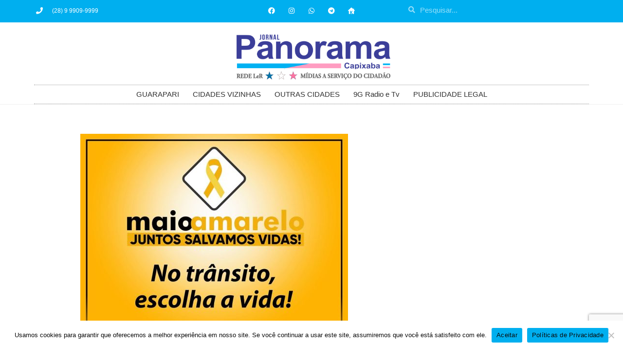

--- FILE ---
content_type: text/html; charset=UTF-8
request_url: https://pconline.inf.br/guarapari-promove-campanha-maio-amarelo-com-acao-de-educacao-no-transito/
body_size: 20150
content:
<!DOCTYPE html>
<html class="html" lang="pt-BR" prefix="og: https://ogp.me/ns#">
<head>
	<meta charset="UTF-8">
	<link rel="profile" href="https://gmpg.org/xfn/11">

	<link rel="pingback" href="https://pconline.inf.br/xmlrpc.php">
<meta name="viewport" content="width=device-width, initial-scale=1">
<!-- Otimização para mecanismos de pesquisa pelo Rank Math - https://rankmath.com/ -->
<title>Guarapari promove campanha Maio Amarelo com ação de educação no trânsito - Jor Panorama Capixaba</title>
<meta name="description" content="A Prefeitura de Guarapari, através da Secretaria de Postura e Trânsito (SEPTRAN), juntamente com a Secretaria de Educação (SEMED), realizará na próxima quinta"/>
<meta name="robots" content="follow, index, max-snippet:-1, max-video-preview:-1, max-image-preview:large"/>
<link rel="canonical" href="https://pconline.inf.br/guarapari-promove-campanha-maio-amarelo-com-acao-de-educacao-no-transito/" />
<meta property="og:locale" content="pt_BR" />
<meta property="og:type" content="article" />
<meta property="og:title" content="Guarapari promove campanha Maio Amarelo com ação de educação no trânsito - Jor Panorama Capixaba" />
<meta property="og:description" content="A Prefeitura de Guarapari, através da Secretaria de Postura e Trânsito (SEPTRAN), juntamente com a Secretaria de Educação (SEMED), realizará na próxima quinta" />
<meta property="og:url" content="https://pconline.inf.br/guarapari-promove-campanha-maio-amarelo-com-acao-de-educacao-no-transito/" />
<meta property="og:site_name" content="Jornal Panorama Capixaba" />
<meta property="article:tag" content="EDP" />
<meta property="article:tag" content="Guarapari" />
<meta property="article:tag" content="Maio Amarelo" />
<meta property="article:tag" content="Trânsito" />
<meta property="article:section" content="Guarapari" />
<meta property="og:updated_time" content="2023-09-21T15:38:43-03:00" />
<meta property="og:image" content="https://pconline.inf.br/wp-content/uploads/2023/05/Img-2023-M-05-MAI-d-22-PMGpr-Transito-1.jpg" />
<meta property="og:image:secure_url" content="https://pconline.inf.br/wp-content/uploads/2023/05/Img-2023-M-05-MAI-d-22-PMGpr-Transito-1.jpg" />
<meta property="og:image:width" content="550" />
<meta property="og:image:height" content="550" />
<meta property="og:image:alt" content="Guarapari promove campanha Maio Amarelo com ação de educação no trânsito" />
<meta property="og:image:type" content="image/jpeg" />
<meta property="article:published_time" content="2023-05-22T17:30:31-03:00" />
<meta property="article:modified_time" content="2023-09-21T15:38:43-03:00" />
<meta name="twitter:card" content="summary" />
<meta name="twitter:title" content="Guarapari promove campanha Maio Amarelo com ação de educação no trânsito - Jor Panorama Capixaba" />
<meta name="twitter:description" content="A Prefeitura de Guarapari, através da Secretaria de Postura e Trânsito (SEPTRAN), juntamente com a Secretaria de Educação (SEMED), realizará na próxima quinta" />
<meta name="twitter:image" content="https://pconline.inf.br/wp-content/uploads/2023/05/Img-2023-M-05-MAI-d-22-PMGpr-Transito-1.jpg" />
<meta name="twitter:label1" content="Escrito por" />
<meta name="twitter:data1" content="Redação Editor" />
<meta name="twitter:label2" content="Tempo para leitura" />
<meta name="twitter:data2" content="Menos de um minuto" />
<script type="application/ld+json" class="rank-math-schema">{"@context":"https://schema.org","@graph":[{"@type":["Person","Organization"],"@id":"https://pconline.inf.br/#person","name":"Administrador","logo":{"@type":"ImageObject","@id":"https://pconline.inf.br/#logo","url":"https://pconline.inf.br/wp-content/uploads/2022/03/LOGO-JORNAL-PC-2112x548-2.png","contentUrl":"https://pconline.inf.br/wp-content/uploads/2022/03/LOGO-JORNAL-PC-2112x548-2.png","caption":"Jornal Panorama Capixaba","inLanguage":"pt-BR","width":"950","height":"246"},"image":{"@type":"ImageObject","@id":"https://pconline.inf.br/#logo","url":"https://pconline.inf.br/wp-content/uploads/2022/03/LOGO-JORNAL-PC-2112x548-2.png","contentUrl":"https://pconline.inf.br/wp-content/uploads/2022/03/LOGO-JORNAL-PC-2112x548-2.png","caption":"Jornal Panorama Capixaba","inLanguage":"pt-BR","width":"950","height":"246"}},{"@type":"WebSite","@id":"https://pconline.inf.br/#website","url":"https://pconline.inf.br","name":"Jornal Panorama Capixaba","alternateName":"PC Online","publisher":{"@id":"https://pconline.inf.br/#person"},"inLanguage":"pt-BR"},{"@type":"ImageObject","@id":"https://pconline.inf.br/wp-content/uploads/2023/05/Img-2023-M-05-MAI-d-22-PMGpr-Transito-1.jpg","url":"https://pconline.inf.br/wp-content/uploads/2023/05/Img-2023-M-05-MAI-d-22-PMGpr-Transito-1.jpg","width":"550","height":"550","inLanguage":"pt-BR"},{"@type":"BreadcrumbList","@id":"https://pconline.inf.br/guarapari-promove-campanha-maio-amarelo-com-acao-de-educacao-no-transito/#breadcrumb","itemListElement":[{"@type":"ListItem","position":"1","item":{"@id":"https://pconline.inf.br","name":"In\u00edcio"}},{"@type":"ListItem","position":"2","item":{"@id":"https://pconline.inf.br/category/cidades/","name":"Guarapari"}},{"@type":"ListItem","position":"3","item":{"@id":"https://pconline.inf.br/guarapari-promove-campanha-maio-amarelo-com-acao-de-educacao-no-transito/","name":"Guarapari promove campanha Maio Amarelo com a\u00e7\u00e3o de educa\u00e7\u00e3o no tr\u00e2nsito"}}]},{"@type":"WebPage","@id":"https://pconline.inf.br/guarapari-promove-campanha-maio-amarelo-com-acao-de-educacao-no-transito/#webpage","url":"https://pconline.inf.br/guarapari-promove-campanha-maio-amarelo-com-acao-de-educacao-no-transito/","name":"Guarapari promove campanha Maio Amarelo com a\u00e7\u00e3o de educa\u00e7\u00e3o no tr\u00e2nsito - Jor Panorama Capixaba","datePublished":"2023-05-22T17:30:31-03:00","dateModified":"2023-09-21T15:38:43-03:00","isPartOf":{"@id":"https://pconline.inf.br/#website"},"primaryImageOfPage":{"@id":"https://pconline.inf.br/wp-content/uploads/2023/05/Img-2023-M-05-MAI-d-22-PMGpr-Transito-1.jpg"},"inLanguage":"pt-BR","breadcrumb":{"@id":"https://pconline.inf.br/guarapari-promove-campanha-maio-amarelo-com-acao-de-educacao-no-transito/#breadcrumb"}},{"@type":"Person","@id":"https://pconline.inf.br/author/admin/","name":"Reda\u00e7\u00e3o Editor","url":"https://pconline.inf.br/author/admin/","image":{"@type":"ImageObject","@id":"https://secure.gravatar.com/avatar/af6d4a02888fa17948acc038d1872a7dad16e2b67e443d50d8bf9522eaa36796?s=96&amp;d=mm&amp;r=g","url":"https://secure.gravatar.com/avatar/af6d4a02888fa17948acc038d1872a7dad16e2b67e443d50d8bf9522eaa36796?s=96&amp;d=mm&amp;r=g","caption":"Reda\u00e7\u00e3o Editor","inLanguage":"pt-BR"},"sameAs":["https://pconline.inf.br"]},{"@type":"BlogPosting","headline":"Guarapari promove campanha Maio Amarelo com a\u00e7\u00e3o de educa\u00e7\u00e3o no tr\u00e2nsito - Jor Panorama Capixaba","datePublished":"2023-05-22T17:30:31-03:00","dateModified":"2023-09-21T15:38:43-03:00","articleSection":"Guarapari","author":{"@id":"https://pconline.inf.br/author/admin/","name":"Reda\u00e7\u00e3o Editor"},"publisher":{"@id":"https://pconline.inf.br/#person"},"description":"A Prefeitura de Guarapari, atrav\u00e9s da Secretaria de Postura e Tr\u00e2nsito (SEPTRAN), juntamente com a Secretaria de Educa\u00e7\u00e3o (SEMED), realizar\u00e1 na pr\u00f3xima quinta","name":"Guarapari promove campanha Maio Amarelo com a\u00e7\u00e3o de educa\u00e7\u00e3o no tr\u00e2nsito - Jor Panorama Capixaba","@id":"https://pconline.inf.br/guarapari-promove-campanha-maio-amarelo-com-acao-de-educacao-no-transito/#richSnippet","isPartOf":{"@id":"https://pconline.inf.br/guarapari-promove-campanha-maio-amarelo-com-acao-de-educacao-no-transito/#webpage"},"image":{"@id":"https://pconline.inf.br/wp-content/uploads/2023/05/Img-2023-M-05-MAI-d-22-PMGpr-Transito-1.jpg"},"inLanguage":"pt-BR","mainEntityOfPage":{"@id":"https://pconline.inf.br/guarapari-promove-campanha-maio-amarelo-com-acao-de-educacao-no-transito/#webpage"}}]}</script>
<!-- /Plugin de SEO Rank Math para WordPress -->

<link rel="alternate" type="application/rss+xml" title="Feed para Jor Panorama Capixaba &raquo;" href="https://pconline.inf.br/feed/" />
<link rel="alternate" type="application/rss+xml" title="Feed de comentários para Jor Panorama Capixaba &raquo;" href="https://pconline.inf.br/comments/feed/" />
<link rel="alternate" type="application/rss+xml" title="Feed de comentários para Jor Panorama Capixaba &raquo; Guarapari promove campanha Maio Amarelo com ação de educação no trânsito" href="https://pconline.inf.br/guarapari-promove-campanha-maio-amarelo-com-acao-de-educacao-no-transito/feed/" />
<link rel="alternate" title="oEmbed (JSON)" type="application/json+oembed" href="https://pconline.inf.br/wp-json/oembed/1.0/embed?url=https%3A%2F%2Fpconline.inf.br%2Fguarapari-promove-campanha-maio-amarelo-com-acao-de-educacao-no-transito%2F" />
<link rel="alternate" title="oEmbed (XML)" type="text/xml+oembed" href="https://pconline.inf.br/wp-json/oembed/1.0/embed?url=https%3A%2F%2Fpconline.inf.br%2Fguarapari-promove-campanha-maio-amarelo-com-acao-de-educacao-no-transito%2F&#038;format=xml" />
<style id='wp-img-auto-sizes-contain-inline-css'>
img:is([sizes=auto i],[sizes^="auto," i]){contain-intrinsic-size:3000px 1500px}
/*# sourceURL=wp-img-auto-sizes-contain-inline-css */
</style>
<style id='wp-emoji-styles-inline-css'>

	img.wp-smiley, img.emoji {
		display: inline !important;
		border: none !important;
		box-shadow: none !important;
		height: 1em !important;
		width: 1em !important;
		margin: 0 0.07em !important;
		vertical-align: -0.1em !important;
		background: none !important;
		padding: 0 !important;
	}
/*# sourceURL=wp-emoji-styles-inline-css */
</style>
<link rel='stylesheet' id='wp-block-library-css' href='https://pconline.inf.br/wp-includes/css/dist/block-library/style.min.css?ver=bca3fe66fa664dce2f50894c1e3e594e' media='all' />
<style id='wp-block-library-theme-inline-css'>
.wp-block-audio :where(figcaption){color:#555;font-size:13px;text-align:center}.is-dark-theme .wp-block-audio :where(figcaption){color:#ffffffa6}.wp-block-audio{margin:0 0 1em}.wp-block-code{border:1px solid #ccc;border-radius:4px;font-family:Menlo,Consolas,monaco,monospace;padding:.8em 1em}.wp-block-embed :where(figcaption){color:#555;font-size:13px;text-align:center}.is-dark-theme .wp-block-embed :where(figcaption){color:#ffffffa6}.wp-block-embed{margin:0 0 1em}.blocks-gallery-caption{color:#555;font-size:13px;text-align:center}.is-dark-theme .blocks-gallery-caption{color:#ffffffa6}:root :where(.wp-block-image figcaption){color:#555;font-size:13px;text-align:center}.is-dark-theme :root :where(.wp-block-image figcaption){color:#ffffffa6}.wp-block-image{margin:0 0 1em}.wp-block-pullquote{border-bottom:4px solid;border-top:4px solid;color:currentColor;margin-bottom:1.75em}.wp-block-pullquote :where(cite),.wp-block-pullquote :where(footer),.wp-block-pullquote__citation{color:currentColor;font-size:.8125em;font-style:normal;text-transform:uppercase}.wp-block-quote{border-left:.25em solid;margin:0 0 1.75em;padding-left:1em}.wp-block-quote cite,.wp-block-quote footer{color:currentColor;font-size:.8125em;font-style:normal;position:relative}.wp-block-quote:where(.has-text-align-right){border-left:none;border-right:.25em solid;padding-left:0;padding-right:1em}.wp-block-quote:where(.has-text-align-center){border:none;padding-left:0}.wp-block-quote.is-large,.wp-block-quote.is-style-large,.wp-block-quote:where(.is-style-plain){border:none}.wp-block-search .wp-block-search__label{font-weight:700}.wp-block-search__button{border:1px solid #ccc;padding:.375em .625em}:where(.wp-block-group.has-background){padding:1.25em 2.375em}.wp-block-separator.has-css-opacity{opacity:.4}.wp-block-separator{border:none;border-bottom:2px solid;margin-left:auto;margin-right:auto}.wp-block-separator.has-alpha-channel-opacity{opacity:1}.wp-block-separator:not(.is-style-wide):not(.is-style-dots){width:100px}.wp-block-separator.has-background:not(.is-style-dots){border-bottom:none;height:1px}.wp-block-separator.has-background:not(.is-style-wide):not(.is-style-dots){height:2px}.wp-block-table{margin:0 0 1em}.wp-block-table td,.wp-block-table th{word-break:normal}.wp-block-table :where(figcaption){color:#555;font-size:13px;text-align:center}.is-dark-theme .wp-block-table :where(figcaption){color:#ffffffa6}.wp-block-video :where(figcaption){color:#555;font-size:13px;text-align:center}.is-dark-theme .wp-block-video :where(figcaption){color:#ffffffa6}.wp-block-video{margin:0 0 1em}:root :where(.wp-block-template-part.has-background){margin-bottom:0;margin-top:0;padding:1.25em 2.375em}
/*# sourceURL=/wp-includes/css/dist/block-library/theme.min.css */
</style>
<style id='classic-theme-styles-inline-css'>
/*! This file is auto-generated */
.wp-block-button__link{color:#fff;background-color:#32373c;border-radius:9999px;box-shadow:none;text-decoration:none;padding:calc(.667em + 2px) calc(1.333em + 2px);font-size:1.125em}.wp-block-file__button{background:#32373c;color:#fff;text-decoration:none}
/*# sourceURL=/wp-includes/css/classic-themes.min.css */
</style>
<style id='global-styles-inline-css'>
:root{--wp--preset--aspect-ratio--square: 1;--wp--preset--aspect-ratio--4-3: 4/3;--wp--preset--aspect-ratio--3-4: 3/4;--wp--preset--aspect-ratio--3-2: 3/2;--wp--preset--aspect-ratio--2-3: 2/3;--wp--preset--aspect-ratio--16-9: 16/9;--wp--preset--aspect-ratio--9-16: 9/16;--wp--preset--color--black: #000000;--wp--preset--color--cyan-bluish-gray: #abb8c3;--wp--preset--color--white: #ffffff;--wp--preset--color--pale-pink: #f78da7;--wp--preset--color--vivid-red: #cf2e2e;--wp--preset--color--luminous-vivid-orange: #ff6900;--wp--preset--color--luminous-vivid-amber: #fcb900;--wp--preset--color--light-green-cyan: #7bdcb5;--wp--preset--color--vivid-green-cyan: #00d084;--wp--preset--color--pale-cyan-blue: #8ed1fc;--wp--preset--color--vivid-cyan-blue: #0693e3;--wp--preset--color--vivid-purple: #9b51e0;--wp--preset--gradient--vivid-cyan-blue-to-vivid-purple: linear-gradient(135deg,rgb(6,147,227) 0%,rgb(155,81,224) 100%);--wp--preset--gradient--light-green-cyan-to-vivid-green-cyan: linear-gradient(135deg,rgb(122,220,180) 0%,rgb(0,208,130) 100%);--wp--preset--gradient--luminous-vivid-amber-to-luminous-vivid-orange: linear-gradient(135deg,rgb(252,185,0) 0%,rgb(255,105,0) 100%);--wp--preset--gradient--luminous-vivid-orange-to-vivid-red: linear-gradient(135deg,rgb(255,105,0) 0%,rgb(207,46,46) 100%);--wp--preset--gradient--very-light-gray-to-cyan-bluish-gray: linear-gradient(135deg,rgb(238,238,238) 0%,rgb(169,184,195) 100%);--wp--preset--gradient--cool-to-warm-spectrum: linear-gradient(135deg,rgb(74,234,220) 0%,rgb(151,120,209) 20%,rgb(207,42,186) 40%,rgb(238,44,130) 60%,rgb(251,105,98) 80%,rgb(254,248,76) 100%);--wp--preset--gradient--blush-light-purple: linear-gradient(135deg,rgb(255,206,236) 0%,rgb(152,150,240) 100%);--wp--preset--gradient--blush-bordeaux: linear-gradient(135deg,rgb(254,205,165) 0%,rgb(254,45,45) 50%,rgb(107,0,62) 100%);--wp--preset--gradient--luminous-dusk: linear-gradient(135deg,rgb(255,203,112) 0%,rgb(199,81,192) 50%,rgb(65,88,208) 100%);--wp--preset--gradient--pale-ocean: linear-gradient(135deg,rgb(255,245,203) 0%,rgb(182,227,212) 50%,rgb(51,167,181) 100%);--wp--preset--gradient--electric-grass: linear-gradient(135deg,rgb(202,248,128) 0%,rgb(113,206,126) 100%);--wp--preset--gradient--midnight: linear-gradient(135deg,rgb(2,3,129) 0%,rgb(40,116,252) 100%);--wp--preset--font-size--small: 13px;--wp--preset--font-size--medium: 20px;--wp--preset--font-size--large: 36px;--wp--preset--font-size--x-large: 42px;--wp--preset--spacing--20: 0.44rem;--wp--preset--spacing--30: 0.67rem;--wp--preset--spacing--40: 1rem;--wp--preset--spacing--50: 1.5rem;--wp--preset--spacing--60: 2.25rem;--wp--preset--spacing--70: 3.38rem;--wp--preset--spacing--80: 5.06rem;--wp--preset--shadow--natural: 6px 6px 9px rgba(0, 0, 0, 0.2);--wp--preset--shadow--deep: 12px 12px 50px rgba(0, 0, 0, 0.4);--wp--preset--shadow--sharp: 6px 6px 0px rgba(0, 0, 0, 0.2);--wp--preset--shadow--outlined: 6px 6px 0px -3px rgb(255, 255, 255), 6px 6px rgb(0, 0, 0);--wp--preset--shadow--crisp: 6px 6px 0px rgb(0, 0, 0);}:where(.is-layout-flex){gap: 0.5em;}:where(.is-layout-grid){gap: 0.5em;}body .is-layout-flex{display: flex;}.is-layout-flex{flex-wrap: wrap;align-items: center;}.is-layout-flex > :is(*, div){margin: 0;}body .is-layout-grid{display: grid;}.is-layout-grid > :is(*, div){margin: 0;}:where(.wp-block-columns.is-layout-flex){gap: 2em;}:where(.wp-block-columns.is-layout-grid){gap: 2em;}:where(.wp-block-post-template.is-layout-flex){gap: 1.25em;}:where(.wp-block-post-template.is-layout-grid){gap: 1.25em;}.has-black-color{color: var(--wp--preset--color--black) !important;}.has-cyan-bluish-gray-color{color: var(--wp--preset--color--cyan-bluish-gray) !important;}.has-white-color{color: var(--wp--preset--color--white) !important;}.has-pale-pink-color{color: var(--wp--preset--color--pale-pink) !important;}.has-vivid-red-color{color: var(--wp--preset--color--vivid-red) !important;}.has-luminous-vivid-orange-color{color: var(--wp--preset--color--luminous-vivid-orange) !important;}.has-luminous-vivid-amber-color{color: var(--wp--preset--color--luminous-vivid-amber) !important;}.has-light-green-cyan-color{color: var(--wp--preset--color--light-green-cyan) !important;}.has-vivid-green-cyan-color{color: var(--wp--preset--color--vivid-green-cyan) !important;}.has-pale-cyan-blue-color{color: var(--wp--preset--color--pale-cyan-blue) !important;}.has-vivid-cyan-blue-color{color: var(--wp--preset--color--vivid-cyan-blue) !important;}.has-vivid-purple-color{color: var(--wp--preset--color--vivid-purple) !important;}.has-black-background-color{background-color: var(--wp--preset--color--black) !important;}.has-cyan-bluish-gray-background-color{background-color: var(--wp--preset--color--cyan-bluish-gray) !important;}.has-white-background-color{background-color: var(--wp--preset--color--white) !important;}.has-pale-pink-background-color{background-color: var(--wp--preset--color--pale-pink) !important;}.has-vivid-red-background-color{background-color: var(--wp--preset--color--vivid-red) !important;}.has-luminous-vivid-orange-background-color{background-color: var(--wp--preset--color--luminous-vivid-orange) !important;}.has-luminous-vivid-amber-background-color{background-color: var(--wp--preset--color--luminous-vivid-amber) !important;}.has-light-green-cyan-background-color{background-color: var(--wp--preset--color--light-green-cyan) !important;}.has-vivid-green-cyan-background-color{background-color: var(--wp--preset--color--vivid-green-cyan) !important;}.has-pale-cyan-blue-background-color{background-color: var(--wp--preset--color--pale-cyan-blue) !important;}.has-vivid-cyan-blue-background-color{background-color: var(--wp--preset--color--vivid-cyan-blue) !important;}.has-vivid-purple-background-color{background-color: var(--wp--preset--color--vivid-purple) !important;}.has-black-border-color{border-color: var(--wp--preset--color--black) !important;}.has-cyan-bluish-gray-border-color{border-color: var(--wp--preset--color--cyan-bluish-gray) !important;}.has-white-border-color{border-color: var(--wp--preset--color--white) !important;}.has-pale-pink-border-color{border-color: var(--wp--preset--color--pale-pink) !important;}.has-vivid-red-border-color{border-color: var(--wp--preset--color--vivid-red) !important;}.has-luminous-vivid-orange-border-color{border-color: var(--wp--preset--color--luminous-vivid-orange) !important;}.has-luminous-vivid-amber-border-color{border-color: var(--wp--preset--color--luminous-vivid-amber) !important;}.has-light-green-cyan-border-color{border-color: var(--wp--preset--color--light-green-cyan) !important;}.has-vivid-green-cyan-border-color{border-color: var(--wp--preset--color--vivid-green-cyan) !important;}.has-pale-cyan-blue-border-color{border-color: var(--wp--preset--color--pale-cyan-blue) !important;}.has-vivid-cyan-blue-border-color{border-color: var(--wp--preset--color--vivid-cyan-blue) !important;}.has-vivid-purple-border-color{border-color: var(--wp--preset--color--vivid-purple) !important;}.has-vivid-cyan-blue-to-vivid-purple-gradient-background{background: var(--wp--preset--gradient--vivid-cyan-blue-to-vivid-purple) !important;}.has-light-green-cyan-to-vivid-green-cyan-gradient-background{background: var(--wp--preset--gradient--light-green-cyan-to-vivid-green-cyan) !important;}.has-luminous-vivid-amber-to-luminous-vivid-orange-gradient-background{background: var(--wp--preset--gradient--luminous-vivid-amber-to-luminous-vivid-orange) !important;}.has-luminous-vivid-orange-to-vivid-red-gradient-background{background: var(--wp--preset--gradient--luminous-vivid-orange-to-vivid-red) !important;}.has-very-light-gray-to-cyan-bluish-gray-gradient-background{background: var(--wp--preset--gradient--very-light-gray-to-cyan-bluish-gray) !important;}.has-cool-to-warm-spectrum-gradient-background{background: var(--wp--preset--gradient--cool-to-warm-spectrum) !important;}.has-blush-light-purple-gradient-background{background: var(--wp--preset--gradient--blush-light-purple) !important;}.has-blush-bordeaux-gradient-background{background: var(--wp--preset--gradient--blush-bordeaux) !important;}.has-luminous-dusk-gradient-background{background: var(--wp--preset--gradient--luminous-dusk) !important;}.has-pale-ocean-gradient-background{background: var(--wp--preset--gradient--pale-ocean) !important;}.has-electric-grass-gradient-background{background: var(--wp--preset--gradient--electric-grass) !important;}.has-midnight-gradient-background{background: var(--wp--preset--gradient--midnight) !important;}.has-small-font-size{font-size: var(--wp--preset--font-size--small) !important;}.has-medium-font-size{font-size: var(--wp--preset--font-size--medium) !important;}.has-large-font-size{font-size: var(--wp--preset--font-size--large) !important;}.has-x-large-font-size{font-size: var(--wp--preset--font-size--x-large) !important;}
:where(.wp-block-post-template.is-layout-flex){gap: 1.25em;}:where(.wp-block-post-template.is-layout-grid){gap: 1.25em;}
:where(.wp-block-term-template.is-layout-flex){gap: 1.25em;}:where(.wp-block-term-template.is-layout-grid){gap: 1.25em;}
:where(.wp-block-columns.is-layout-flex){gap: 2em;}:where(.wp-block-columns.is-layout-grid){gap: 2em;}
:root :where(.wp-block-pullquote){font-size: 1.5em;line-height: 1.6;}
/*# sourceURL=global-styles-inline-css */
</style>
<link rel='stylesheet' id='cookie-notice-front-css' href='https://pconline.inf.br/wp-content/plugins/cookie-notice/css/front.min.css?ver=2.5.11' media='all' />
<link rel='stylesheet' id='font-awesome-css' href='https://pconline.inf.br/wp-content/themes/oceanwp/assets/fonts/fontawesome/css/all.min.css?ver=6.7.2' media='all' />
<link rel='stylesheet' id='simple-line-icons-css' href='https://pconline.inf.br/wp-content/themes/oceanwp/assets/css/third/simple-line-icons.min.css?ver=2.4.0' media='all' />
<link rel='stylesheet' id='oceanwp-style-css' href='https://pconline.inf.br/wp-content/themes/oceanwp/assets/css/style.min.css?ver=4.1.4' media='all' />
<style id='oceanwp-style-inline-css'>
body div.wpforms-container-full .wpforms-form input[type=submit]:hover,
			body div.wpforms-container-full .wpforms-form input[type=submit]:active,
			body div.wpforms-container-full .wpforms-form button[type=submit]:hover,
			body div.wpforms-container-full .wpforms-form button[type=submit]:active,
			body div.wpforms-container-full .wpforms-form .wpforms-page-button:hover,
			body div.wpforms-container-full .wpforms-form .wpforms-page-button:active,
			body .wp-core-ui div.wpforms-container-full .wpforms-form input[type=submit]:hover,
			body .wp-core-ui div.wpforms-container-full .wpforms-form input[type=submit]:active,
			body .wp-core-ui div.wpforms-container-full .wpforms-form button[type=submit]:hover,
			body .wp-core-ui div.wpforms-container-full .wpforms-form button[type=submit]:active,
			body .wp-core-ui div.wpforms-container-full .wpforms-form .wpforms-page-button:hover,
			body .wp-core-ui div.wpforms-container-full .wpforms-form .wpforms-page-button:active {
					background: linear-gradient(0deg, rgba(0, 0, 0, 0.2), rgba(0, 0, 0, 0.2)), var(--wpforms-button-background-color-alt, var(--wpforms-button-background-color)) !important;
			}
/*# sourceURL=oceanwp-style-inline-css */
</style>
<link rel='stylesheet' id='elementor-frontend-css' href='https://pconline.inf.br/wp-content/plugins/elementor/assets/css/frontend.min.css?ver=3.35.0' media='all' />
<link rel='stylesheet' id='widget-icon-list-css' href='https://pconline.inf.br/wp-content/plugins/elementor/assets/css/widget-icon-list.min.css?ver=3.35.0' media='all' />
<link rel='stylesheet' id='widget-social-icons-css' href='https://pconline.inf.br/wp-content/plugins/elementor/assets/css/widget-social-icons.min.css?ver=3.35.0' media='all' />
<link rel='stylesheet' id='e-apple-webkit-css' href='https://pconline.inf.br/wp-content/plugins/elementor/assets/css/conditionals/apple-webkit.min.css?ver=3.35.0' media='all' />
<link rel='stylesheet' id='widget-search-form-css' href='https://pconline.inf.br/wp-content/plugins/elementor-pro/assets/css/widget-search-form.min.css?ver=3.28.4' media='all' />
<link rel='stylesheet' id='elementor-icons-shared-0-css' href='https://pconline.inf.br/wp-content/plugins/elementor/assets/lib/font-awesome/css/fontawesome.min.css?ver=5.15.3' media='all' />
<link rel='stylesheet' id='elementor-icons-fa-solid-css' href='https://pconline.inf.br/wp-content/plugins/elementor/assets/lib/font-awesome/css/solid.min.css?ver=5.15.3' media='all' />
<link rel='stylesheet' id='widget-image-css' href='https://pconline.inf.br/wp-content/plugins/elementor/assets/css/widget-image.min.css?ver=3.35.0' media='all' />
<link rel='stylesheet' id='widget-nav-menu-css' href='https://pconline.inf.br/wp-content/plugins/elementor-pro/assets/css/widget-nav-menu.min.css?ver=3.28.4' media='all' />
<link rel='stylesheet' id='widget-heading-css' href='https://pconline.inf.br/wp-content/plugins/elementor/assets/css/widget-heading.min.css?ver=3.35.0' media='all' />
<link rel='stylesheet' id='widget-form-css' href='https://pconline.inf.br/wp-content/plugins/elementor-pro/assets/css/widget-form.min.css?ver=3.28.4' media='all' />
<link rel='stylesheet' id='widget-post-info-css' href='https://pconline.inf.br/wp-content/plugins/elementor-pro/assets/css/widget-post-info.min.css?ver=3.28.4' media='all' />
<link rel='stylesheet' id='elementor-icons-fa-regular-css' href='https://pconline.inf.br/wp-content/plugins/elementor/assets/lib/font-awesome/css/regular.min.css?ver=5.15.3' media='all' />
<link rel='stylesheet' id='widget-divider-css' href='https://pconline.inf.br/wp-content/plugins/elementor/assets/css/widget-divider.min.css?ver=3.35.0' media='all' />
<link rel='stylesheet' id='widget-spacer-css' href='https://pconline.inf.br/wp-content/plugins/elementor/assets/css/widget-spacer.min.css?ver=3.35.0' media='all' />
<link rel='stylesheet' id='elementor-icons-css' href='https://pconline.inf.br/wp-content/plugins/elementor/assets/lib/eicons/css/elementor-icons.min.css?ver=5.47.0' media='all' />
<link rel='stylesheet' id='elementor-post-7-css' href='https://pconline.inf.br/wp-content/uploads/elementor/css/post-7.css?ver=1770120655' media='all' />
<link rel='stylesheet' id='jet-blog-css' href='https://pconline.inf.br/wp-content/plugins/jet-blog/assets/css/jet-blog.css?ver=2.4.8' media='all' />
<link rel='stylesheet' id='elementor-post-3901-css' href='https://pconline.inf.br/wp-content/uploads/elementor/css/post-3901.css?ver=1770120655' media='all' />
<link rel='stylesheet' id='elementor-post-31-css' href='https://pconline.inf.br/wp-content/uploads/elementor/css/post-31.css?ver=1770120655' media='all' />
<link rel='stylesheet' id='elementor-post-322-css' href='https://pconline.inf.br/wp-content/uploads/elementor/css/post-322.css?ver=1770120656' media='all' />
<link rel='stylesheet' id='elementor-gf-local-roboto-css' href='https://pconline.inf.br/wp-content/uploads/elementor/google-fonts/css/roboto.css?ver=1742476176' media='all' />
<link rel='stylesheet' id='elementor-gf-local-robotoslab-css' href='https://pconline.inf.br/wp-content/uploads/elementor/google-fonts/css/robotoslab.css?ver=1742476185' media='all' />
<link rel='stylesheet' id='elementor-gf-local-racingsansone-css' href='https://pconline.inf.br/wp-content/uploads/elementor/google-fonts/css/racingsansone.css?ver=1742476186' media='all' />
<link rel='stylesheet' id='elementor-icons-fa-brands-css' href='https://pconline.inf.br/wp-content/plugins/elementor/assets/lib/font-awesome/css/brands.min.css?ver=5.15.3' media='all' />
<script id="cookie-notice-front-js-before">
var cnArgs = {"ajaxUrl":"https:\/\/pconline.inf.br\/wp-admin\/admin-ajax.php","nonce":"b3b5d64ef7","hideEffect":"fade","position":"bottom","onScroll":false,"onScrollOffset":100,"onClick":false,"cookieName":"cookie_notice_accepted","cookieTime":2592000,"cookieTimeRejected":2592000,"globalCookie":false,"redirection":false,"cache":true,"revokeCookies":false,"revokeCookiesOpt":"automatic"};

//# sourceURL=cookie-notice-front-js-before
</script>
<script src="https://pconline.inf.br/wp-content/plugins/cookie-notice/js/front.min.js?ver=2.5.11" id="cookie-notice-front-js"></script>
<script src="https://pconline.inf.br/wp-includes/js/jquery/jquery.min.js?ver=3.7.1" id="jquery-core-js"></script>
<script src="https://pconline.inf.br/wp-includes/js/jquery/jquery-migrate.min.js?ver=3.4.1" id="jquery-migrate-js"></script>
<link rel="https://api.w.org/" href="https://pconline.inf.br/wp-json/" /><link rel="alternate" title="JSON" type="application/json" href="https://pconline.inf.br/wp-json/wp/v2/posts/8055" /><link rel="EditURI" type="application/rsd+xml" title="RSD" href="https://pconline.inf.br/xmlrpc.php?rsd" />
<!-- Google Tag Manager -->
<script>(function(w,d,s,l,i){w[l]=w[l]||[];w[l].push({'gtm.start':
new Date().getTime(),event:'gtm.js'});var f=d.getElementsByTagName(s)[0],
j=d.createElement(s),dl=l!='dataLayer'?'&l='+l:'';j.async=true;j.src=
'https://www.googletagmanager.com/gtm.js?id='+i+dl;f.parentNode.insertBefore(j,f);
})(window,document,'script','dataLayer','GTM-MKWDMD9');</script>
<!-- End Google Tag Manager --><meta name="generator" content="Elementor 3.35.0; features: additional_custom_breakpoints; settings: css_print_method-external, google_font-enabled, font_display-auto">
			<style>
				.e-con.e-parent:nth-of-type(n+4):not(.e-lazyloaded):not(.e-no-lazyload),
				.e-con.e-parent:nth-of-type(n+4):not(.e-lazyloaded):not(.e-no-lazyload) * {
					background-image: none !important;
				}
				@media screen and (max-height: 1024px) {
					.e-con.e-parent:nth-of-type(n+3):not(.e-lazyloaded):not(.e-no-lazyload),
					.e-con.e-parent:nth-of-type(n+3):not(.e-lazyloaded):not(.e-no-lazyload) * {
						background-image: none !important;
					}
				}
				@media screen and (max-height: 640px) {
					.e-con.e-parent:nth-of-type(n+2):not(.e-lazyloaded):not(.e-no-lazyload),
					.e-con.e-parent:nth-of-type(n+2):not(.e-lazyloaded):not(.e-no-lazyload) * {
						background-image: none !important;
					}
				}
			</style>
			<link rel="icon" href="https://pconline.inf.br/wp-content/uploads/2023/12/cropped-cropped-FIVE-ICON-G-1-32x32.png" sizes="32x32" />
<link rel="icon" href="https://pconline.inf.br/wp-content/uploads/2023/12/cropped-cropped-FIVE-ICON-G-1-192x192.png" sizes="192x192" />
<link rel="apple-touch-icon" href="https://pconline.inf.br/wp-content/uploads/2023/12/cropped-cropped-FIVE-ICON-G-1-180x180.png" />
<meta name="msapplication-TileImage" content="https://pconline.inf.br/wp-content/uploads/2023/12/cropped-cropped-FIVE-ICON-G-1-270x270.png" />
<!-- OceanWP CSS -->
<style type="text/css">
/* Colors */a{color:#ffffff}a .owp-icon use{stroke:#ffffff}a:hover{color:#ffd1dd}a:hover .owp-icon use{stroke:#ffd1dd}body .theme-button,body input[type="submit"],body button[type="submit"],body button,body .button,body div.wpforms-container-full .wpforms-form input[type=submit],body div.wpforms-container-full .wpforms-form button[type=submit],body div.wpforms-container-full .wpforms-form .wpforms-page-button,.woocommerce-cart .wp-element-button,.woocommerce-checkout .wp-element-button,.wp-block-button__link{border-color:#ffffff}body .theme-button:hover,body input[type="submit"]:hover,body button[type="submit"]:hover,body button:hover,body .button:hover,body div.wpforms-container-full .wpforms-form input[type=submit]:hover,body div.wpforms-container-full .wpforms-form input[type=submit]:active,body div.wpforms-container-full .wpforms-form button[type=submit]:hover,body div.wpforms-container-full .wpforms-form button[type=submit]:active,body div.wpforms-container-full .wpforms-form .wpforms-page-button:hover,body div.wpforms-container-full .wpforms-form .wpforms-page-button:active,.woocommerce-cart .wp-element-button:hover,.woocommerce-checkout .wp-element-button:hover,.wp-block-button__link:hover{border-color:#ffffff}/* OceanWP Style Settings CSS */.theme-button,input[type="submit"],button[type="submit"],button,.button,body div.wpforms-container-full .wpforms-form input[type=submit],body div.wpforms-container-full .wpforms-form button[type=submit],body div.wpforms-container-full .wpforms-form .wpforms-page-button{border-style:solid}.theme-button,input[type="submit"],button[type="submit"],button,.button,body div.wpforms-container-full .wpforms-form input[type=submit],body div.wpforms-container-full .wpforms-form button[type=submit],body div.wpforms-container-full .wpforms-form .wpforms-page-button{border-width:1px}form input[type="text"],form input[type="password"],form input[type="email"],form input[type="url"],form input[type="date"],form input[type="month"],form input[type="time"],form input[type="datetime"],form input[type="datetime-local"],form input[type="week"],form input[type="number"],form input[type="search"],form input[type="tel"],form input[type="color"],form select,form textarea,.woocommerce .woocommerce-checkout .select2-container--default .select2-selection--single{border-style:solid}body div.wpforms-container-full .wpforms-form input[type=date],body div.wpforms-container-full .wpforms-form input[type=datetime],body div.wpforms-container-full .wpforms-form input[type=datetime-local],body div.wpforms-container-full .wpforms-form input[type=email],body div.wpforms-container-full .wpforms-form input[type=month],body div.wpforms-container-full .wpforms-form input[type=number],body div.wpforms-container-full .wpforms-form input[type=password],body div.wpforms-container-full .wpforms-form input[type=range],body div.wpforms-container-full .wpforms-form input[type=search],body div.wpforms-container-full .wpforms-form input[type=tel],body div.wpforms-container-full .wpforms-form input[type=text],body div.wpforms-container-full .wpforms-form input[type=time],body div.wpforms-container-full .wpforms-form input[type=url],body div.wpforms-container-full .wpforms-form input[type=week],body div.wpforms-container-full .wpforms-form select,body div.wpforms-container-full .wpforms-form textarea{border-style:solid}form input[type="text"],form input[type="password"],form input[type="email"],form input[type="url"],form input[type="date"],form input[type="month"],form input[type="time"],form input[type="datetime"],form input[type="datetime-local"],form input[type="week"],form input[type="number"],form input[type="search"],form input[type="tel"],form input[type="color"],form select,form textarea{border-radius:3px}body div.wpforms-container-full .wpforms-form input[type=date],body div.wpforms-container-full .wpforms-form input[type=datetime],body div.wpforms-container-full .wpforms-form input[type=datetime-local],body div.wpforms-container-full .wpforms-form input[type=email],body div.wpforms-container-full .wpforms-form input[type=month],body div.wpforms-container-full .wpforms-form input[type=number],body div.wpforms-container-full .wpforms-form input[type=password],body div.wpforms-container-full .wpforms-form input[type=range],body div.wpforms-container-full .wpforms-form input[type=search],body div.wpforms-container-full .wpforms-form input[type=tel],body div.wpforms-container-full .wpforms-form input[type=text],body div.wpforms-container-full .wpforms-form input[type=time],body div.wpforms-container-full .wpforms-form input[type=url],body div.wpforms-container-full .wpforms-form input[type=week],body div.wpforms-container-full .wpforms-form select,body div.wpforms-container-full .wpforms-form textarea{border-radius:3px}/* Header */#site-header.has-header-media .overlay-header-media{background-color:rgba(0,0,0,0.5)}/* Blog CSS */.ocean-single-post-header ul.meta-item li a:hover{color:#333333}/* Typography */body{font-size:14px;line-height:1.8}h1,h2,h3,h4,h5,h6,.theme-heading,.widget-title,.oceanwp-widget-recent-posts-title,.comment-reply-title,.entry-title,.sidebar-box .widget-title{line-height:1.4}h1{font-size:23px;line-height:1.4}h2{font-size:20px;line-height:1.4}h3{font-size:18px;line-height:1.4}h4{font-size:17px;line-height:1.4}h5{font-size:14px;line-height:1.4}h6{font-size:15px;line-height:1.4}.page-header .page-header-title,.page-header.background-image-page-header .page-header-title{font-size:32px;line-height:1.4}.page-header .page-subheading{font-size:15px;line-height:1.8}.site-breadcrumbs,.site-breadcrumbs a{font-size:13px;line-height:1.4}#top-bar-content,#top-bar-social-alt{font-size:12px;line-height:1.8}#site-logo a.site-logo-text{font-size:24px;line-height:1.8}.dropdown-menu ul li a.menu-link,#site-header.full_screen-header .fs-dropdown-menu ul.sub-menu li a{font-size:12px;line-height:1.2;letter-spacing:.6px}.sidr-class-dropdown-menu li a,a.sidr-class-toggle-sidr-close,#mobile-dropdown ul li a,body #mobile-fullscreen ul li a{font-size:15px;line-height:1.8}.blog-entry.post .blog-entry-header .entry-title a{font-size:24px;line-height:1.4}.ocean-single-post-header .single-post-title{font-size:34px;line-height:1.4;letter-spacing:.6px}.ocean-single-post-header ul.meta-item li,.ocean-single-post-header ul.meta-item li a{font-size:13px;line-height:1.4;letter-spacing:.6px}.ocean-single-post-header .post-author-name,.ocean-single-post-header .post-author-name a{font-size:14px;line-height:1.4;letter-spacing:.6px}.ocean-single-post-header .post-author-description{font-size:12px;line-height:1.4;letter-spacing:.6px}.single-post .entry-title{line-height:1.4;letter-spacing:.6px}.single-post ul.meta li,.single-post ul.meta li a{font-size:14px;line-height:1.4;letter-spacing:.6px}.sidebar-box .widget-title,.sidebar-box.widget_block .wp-block-heading{font-size:13px;line-height:1;letter-spacing:1px}#footer-widgets .footer-box .widget-title{font-size:13px;line-height:1;letter-spacing:1px}#footer-bottom #copyright{font-size:12px;line-height:1}#footer-bottom #footer-bottom-menu{font-size:12px;line-height:1}.woocommerce-store-notice.demo_store{line-height:2;letter-spacing:1.5px}.demo_store .woocommerce-store-notice__dismiss-link{line-height:2;letter-spacing:1.5px}.woocommerce ul.products li.product li.title h2,.woocommerce ul.products li.product li.title a{font-size:14px;line-height:1.5}.woocommerce ul.products li.product li.category,.woocommerce ul.products li.product li.category a{font-size:12px;line-height:1}.woocommerce ul.products li.product .price{font-size:18px;line-height:1}.woocommerce ul.products li.product .button,.woocommerce ul.products li.product .product-inner .added_to_cart{font-size:12px;line-height:1.5;letter-spacing:1px}.woocommerce ul.products li.owp-woo-cond-notice span,.woocommerce ul.products li.owp-woo-cond-notice a{font-size:16px;line-height:1;letter-spacing:1px;font-weight:600;text-transform:capitalize}.woocommerce div.product .product_title{font-size:24px;line-height:1.4;letter-spacing:.6px}.woocommerce div.product p.price{font-size:36px;line-height:1}.woocommerce .owp-btn-normal .summary form button.button,.woocommerce .owp-btn-big .summary form button.button,.woocommerce .owp-btn-very-big .summary form button.button{font-size:12px;line-height:1.5;letter-spacing:1px;text-transform:uppercase}.woocommerce div.owp-woo-single-cond-notice span,.woocommerce div.owp-woo-single-cond-notice a{font-size:18px;line-height:2;letter-spacing:1.5px;font-weight:600;text-transform:capitalize}
</style>				<style type="text/css" id="c4wp-checkout-css">
					.woocommerce-checkout .c4wp_captcha_field {
						margin-bottom: 10px;
						margin-top: 15px;
						position: relative;
						display: inline-block;
					}
				</style>
								<style type="text/css" id="c4wp-v3-lp-form-css">
					.login #login, .login #lostpasswordform {
						min-width: 350px !important;
					}
					.wpforms-field-c4wp iframe {
						width: 100% !important;
					}
				</style>
							<style type="text/css" id="c4wp-v3-lp-form-css">
				.login #login, .login #lostpasswordform {
					min-width: 350px !important;
				}
				.wpforms-field-c4wp iframe {
					width: 100% !important;
				}
			</style>
			</head>

<body data-rsssl=1 class="wp-singular post-template-default single single-post postid-8055 single-format-standard wp-custom-logo wp-embed-responsive wp-theme-oceanwp cookies-not-set oceanwp-theme dropdown-mobile default-breakpoint has-sidebar content-right-sidebar post-in-category-cidades page-header-disabled has-breadcrumbs elementor-default elementor-template-full-width elementor-kit-7 elementor-page-322" itemscope="itemscope" itemtype="https://schema.org/Article">

	<!-- Google Tag Manager (noscript) -->
<noscript><iframe src="https://www.googletagmanager.com/ns.html?id=GTM-MKWDMD9"
height="0" width="0" style="display:none;visibility:hidden"></iframe></noscript>
<!-- End Google Tag Manager (noscript) -->
	
	<div id="outer-wrap" class="site clr">

		<a class="skip-link screen-reader-text" href="#main">Ir para o conteúdo</a>

		
		<div id="wrap" class="clr">

			
			
<header id="site-header" class="clr" data-height="74" itemscope="itemscope" itemtype="https://schema.org/WPHeader" role="banner">

			<div data-elementor-type="header" data-elementor-id="3901" class="elementor elementor-3901 elementor-location-header" data-elementor-post-type="elementor_library">
			<div class="elementor-element elementor-element-a479495 e-flex e-con-boxed e-con e-parent" data-id="a479495" data-element_type="container" data-e-type="container" data-settings="{&quot;background_background&quot;:&quot;classic&quot;}">
					<div class="e-con-inner">
		<div class="elementor-element elementor-element-acec6f3 e-con-full elementor-hidden-tablet e-flex e-con e-child" data-id="acec6f3" data-element_type="container" data-e-type="container">
				<div class="elementor-element elementor-element-a69f215 elementor-icon-list--layout-inline elementor-mobile-align-center elementor-hidden-phone elementor-align-end elementor-list-item-link-full_width elementor-widget elementor-widget-icon-list" data-id="a69f215" data-element_type="widget" data-e-type="widget" data-widget_type="icon-list.default">
				<div class="elementor-widget-container">
							<ul class="elementor-icon-list-items elementor-inline-items">
							<li class="elementor-icon-list-item elementor-inline-item">
											<span class="elementor-icon-list-icon">
							<i aria-hidden="true" class="fas fa-phone"></i>						</span>
										<span class="elementor-icon-list-text">(28) 9 9909-9999</span>
									</li>
						</ul>
						</div>
				</div>
				</div>
		<div class="elementor-element elementor-element-d8e52db e-con-full e-flex e-con e-child" data-id="d8e52db" data-element_type="container" data-e-type="container">
				<div class="elementor-element elementor-element-d38e0b5 e-grid-align-mobile-center elementor-shape-rounded elementor-grid-0 e-grid-align-center elementor-widget elementor-widget-social-icons" data-id="d38e0b5" data-element_type="widget" data-e-type="widget" data-widget_type="social-icons.default">
				<div class="elementor-widget-container">
							<div class="elementor-social-icons-wrapper elementor-grid" role="list">
							<span class="elementor-grid-item" role="listitem">
					<a class="elementor-icon elementor-social-icon elementor-social-icon-facebook elementor-repeater-item-41f473e" href="https://www.facebook.com/panoramacapixaba/" target="_blank">
						<span class="elementor-screen-only">Facebook</span>
						<i aria-hidden="true" class="fab fa-facebook"></i>					</a>
				</span>
							<span class="elementor-grid-item" role="listitem">
					<a class="elementor-icon elementor-social-icon elementor-social-icon-instagram elementor-repeater-item-866e428" href="https://pconline.inf.br/">
						<span class="elementor-screen-only">Instagram</span>
						<i aria-hidden="true" class="fab fa-instagram"></i>					</a>
				</span>
							<span class="elementor-grid-item" role="listitem">
					<a class="elementor-icon elementor-social-icon elementor-social-icon-whatsapp elementor-repeater-item-4b27cd1" href="https://api.whatsapp.com/send?phone=5527995311111" target="_blank">
						<span class="elementor-screen-only">Whatsapp</span>
						<i aria-hidden="true" class="fab fa-whatsapp"></i>					</a>
				</span>
							<span class="elementor-grid-item" role="listitem">
					<a class="elementor-icon elementor-social-icon elementor-social-icon-telegram elementor-repeater-item-2efe17c" target="_blank">
						<span class="elementor-screen-only">Telegram</span>
						<i aria-hidden="true" class="fab fa-telegram"></i>					</a>
				</span>
							<span class="elementor-grid-item" role="listitem">
					<a class="elementor-icon elementor-social-icon elementor-social-icon- elementor-repeater-item-0001be0" href="https://kazeyro.app.br/">
						<span class="elementor-screen-only"></span>
						<svg xmlns="http://www.w3.org/2000/svg" id="Camada_2" data-name="Camada 2" viewBox="0 0 590.89 560"><defs><style>      .cls-1 {        fill: #fff;      }    </style></defs><g id="Camada_1-2" data-name="Camada 1"><g><polygon class="cls-1" points="254.8 560 266.74 560 305.36 560 333.74 560 254.8 450.85 254.8 560"></polygon><path class="cls-1" d="m518.48,191.41v-72.45c0-11.94-9.68-21.63-21.63-21.63h-19.87c-11.94,0-21.63,9.68-21.63,21.63v15.59L313.83,7.06c-10.45-9.41-26.32-9.41-36.77,0L9.14,248.41c-18.7,16.85-6.78,47.88,18.39,47.88h46.16v245.45c0,10.08,12.3,18.26,27.47,18.26h88.45v-268.38h65.2v116.35l82.45-116.35h71.09l-93.81,134.61,94.96,133.77h82.78c15.17,0,27.47-8.17,27.47-18.26v-245.45h43.62c25.17,0,37.09-31.03,18.39-47.88l-63.27-57Z"></path></g></g></svg>					</a>
				</span>
					</div>
						</div>
				</div>
				</div>
		<div class="elementor-element elementor-element-41915c3 e-con-full e-flex e-con e-child" data-id="41915c3" data-element_type="container" data-e-type="container">
				<div class="elementor-element elementor-element-bc5b0fd elementor-search-form--skin-minimal elementor-widget elementor-widget-search-form" data-id="bc5b0fd" data-element_type="widget" data-e-type="widget" data-settings="{&quot;skin&quot;:&quot;minimal&quot;}" data-widget_type="search-form.default">
				<div class="elementor-widget-container">
							<search role="search">
			<form class="elementor-search-form" action="https://pconline.inf.br" method="get">
												<div class="elementor-search-form__container">
					<label class="elementor-screen-only" for="elementor-search-form-bc5b0fd">Search</label>

											<div class="elementor-search-form__icon">
							<i aria-hidden="true" class="fas fa-search"></i>							<span class="elementor-screen-only">Search</span>
						</div>
					
					<input id="elementor-search-form-bc5b0fd" placeholder="Pesquisar..." class="elementor-search-form__input" type="search" name="s" value="">
					
					
									</div>
			</form>
		</search>
						</div>
				</div>
				</div>
					</div>
				</div>
		<div class="elementor-element elementor-element-55b5a55 e-flex e-con-boxed e-con e-parent" data-id="55b5a55" data-element_type="container" data-e-type="container">
					<div class="e-con-inner">
		<div class="elementor-element elementor-element-597df3e e-con-full e-flex e-con e-child" data-id="597df3e" data-element_type="container" data-e-type="container">
				<div class="elementor-element elementor-element-cdcace6 elementor-widget elementor-widget-image" data-id="cdcace6" data-element_type="widget" data-e-type="widget" data-widget_type="image.default">
				<div class="elementor-widget-container">
																<a href="https://pconline.inf.br/">
							<img width="1024" height="266" src="https://pconline.inf.br/wp-content/uploads/2022/03/LOGO-JORNAL-PC-2112x548-2-1024x266.png" class="attachment-large size-large wp-image-5964" alt="" srcset="https://pconline.inf.br/wp-content/uploads/2022/03/LOGO-JORNAL-PC-2112x548-2-1024x266.png 1024w, https://pconline.inf.br/wp-content/uploads/2022/03/LOGO-JORNAL-PC-2112x548-2-300x78.png 300w, https://pconline.inf.br/wp-content/uploads/2022/03/LOGO-JORNAL-PC-2112x548-2-768x199.png 768w, https://pconline.inf.br/wp-content/uploads/2022/03/LOGO-JORNAL-PC-2112x548-2-1536x399.png 1536w, https://pconline.inf.br/wp-content/uploads/2022/03/LOGO-JORNAL-PC-2112x548-2-2048x531.png 2048w, https://pconline.inf.br/wp-content/uploads/2022/03/LOGO-JORNAL-PC-2112x548-2.png 950w" sizes="(max-width: 1024px) 100vw, 1024px" />								</a>
															</div>
				</div>
				<div class="elementor-element elementor-element-64f971e elementor-nav-menu__align-center elementor-nav-menu--dropdown-mobile elementor-nav-menu--stretch elementor-nav-menu__text-align-aside elementor-nav-menu--toggle elementor-nav-menu--burger elementor-widget elementor-widget-nav-menu" data-id="64f971e" data-element_type="widget" data-e-type="widget" data-settings="{&quot;full_width&quot;:&quot;stretch&quot;,&quot;layout&quot;:&quot;horizontal&quot;,&quot;submenu_icon&quot;:{&quot;value&quot;:&quot;&lt;i class=\&quot;fas fa-caret-down\&quot;&gt;&lt;\/i&gt;&quot;,&quot;library&quot;:&quot;fa-solid&quot;},&quot;toggle&quot;:&quot;burger&quot;}" data-widget_type="nav-menu.default">
				<div class="elementor-widget-container">
								<nav aria-label="Menu" class="elementor-nav-menu--main elementor-nav-menu__container elementor-nav-menu--layout-horizontal e--pointer-double-line e--animation-drop-in">
				<ul id="menu-1-64f971e" class="elementor-nav-menu"><li class="menu-item menu-item-type-post_type menu-item-object-page menu-item-3885"><a href="https://pconline.inf.br/guarapari/" class="elementor-item">GUARAPARI</a></li>
<li class="menu-item menu-item-type-taxonomy menu-item-object-category menu-item-10503"><a href="https://pconline.inf.br/category/espirito-santo/" class="elementor-item">CIDADES VIZINHAS</a></li>
<li class="menu-item menu-item-type-taxonomy menu-item-object-category menu-item-10504"><a href="https://pconline.inf.br/category/geral/" class="elementor-item">OUTRAS CIDADES</a></li>
<li class="menu-item menu-item-type-post_type menu-item-object-page menu-item-4625"><a href="https://pconline.inf.br/fm-5g/" class="elementor-item">9G Radio e Tv</a></li>
<li class="menu-item menu-item-type-custom menu-item-object-custom menu-item-4763"><a target="_blank" href="https://publiclegal.inf.br/" class="elementor-item">PUBLICIDADE LEGAL</a></li>
</ul>			</nav>
					<div class="elementor-menu-toggle" role="button" tabindex="0" aria-label="Menu Toggle" aria-expanded="false">
			<i aria-hidden="true" role="presentation" class="elementor-menu-toggle__icon--open eicon-menu-bar"></i><i aria-hidden="true" role="presentation" class="elementor-menu-toggle__icon--close eicon-close"></i>		</div>
					<nav class="elementor-nav-menu--dropdown elementor-nav-menu__container" aria-hidden="true">
				<ul id="menu-2-64f971e" class="elementor-nav-menu"><li class="menu-item menu-item-type-post_type menu-item-object-page menu-item-3885"><a href="https://pconline.inf.br/guarapari/" class="elementor-item" tabindex="-1">GUARAPARI</a></li>
<li class="menu-item menu-item-type-taxonomy menu-item-object-category menu-item-10503"><a href="https://pconline.inf.br/category/espirito-santo/" class="elementor-item" tabindex="-1">CIDADES VIZINHAS</a></li>
<li class="menu-item menu-item-type-taxonomy menu-item-object-category menu-item-10504"><a href="https://pconline.inf.br/category/geral/" class="elementor-item" tabindex="-1">OUTRAS CIDADES</a></li>
<li class="menu-item menu-item-type-post_type menu-item-object-page menu-item-4625"><a href="https://pconline.inf.br/fm-5g/" class="elementor-item" tabindex="-1">9G Radio e Tv</a></li>
<li class="menu-item menu-item-type-custom menu-item-object-custom menu-item-4763"><a target="_blank" href="https://publiclegal.inf.br/" class="elementor-item" tabindex="-1">PUBLICIDADE LEGAL</a></li>
</ul>			</nav>
						</div>
				</div>
				</div>
					</div>
				</div>
				</div>
		
</header><!-- #site-header -->


			
			<main id="main" class="site-main clr"  role="main">

						<div data-elementor-type="single-post" data-elementor-id="322" class="elementor elementor-322 elementor-location-single post-8055 post type-post status-publish format-standard has-post-thumbnail hentry category-cidades tag-edp tag-guarapari tag-maio-amarelo tag-transito entry has-media" data-elementor-post-type="elementor_library">
					<section class="elementor-section elementor-top-section elementor-element elementor-element-688d8890 elementor-section-boxed elementor-section-height-default elementor-section-height-default" data-id="688d8890" data-element_type="section" data-e-type="section">
						<div class="elementor-container elementor-column-gap-default">
					<div class="elementor-column elementor-col-100 elementor-top-column elementor-element elementor-element-37ec2650" data-id="37ec2650" data-element_type="column" data-e-type="column">
			<div class="elementor-widget-wrap elementor-element-populated">
						<div class="elementor-element elementor-element-6f8accd elementor-widget elementor-widget-theme-post-featured-image elementor-widget-image" data-id="6f8accd" data-element_type="widget" data-e-type="widget" data-widget_type="theme-post-featured-image.default">
				<div class="elementor-widget-container">
															<img width="550" height="550" src="https://pconline.inf.br/wp-content/uploads/2023/05/Img-2023-M-05-MAI-d-22-PMGpr-Transito-1.jpg" class="attachment-full size-full wp-image-8056" alt="" srcset="https://pconline.inf.br/wp-content/uploads/2023/05/Img-2023-M-05-MAI-d-22-PMGpr-Transito-1.jpg 550w, https://pconline.inf.br/wp-content/uploads/2023/05/Img-2023-M-05-MAI-d-22-PMGpr-Transito-1-300x300.jpg 300w, https://pconline.inf.br/wp-content/uploads/2023/05/Img-2023-M-05-MAI-d-22-PMGpr-Transito-1-150x150.jpg 150w, https://pconline.inf.br/wp-content/uploads/2023/05/Img-2023-M-05-MAI-d-22-PMGpr-Transito-1-768x768.jpg 768w, https://pconline.inf.br/wp-content/uploads/2023/05/Img-2023-M-05-MAI-d-22-PMGpr-Transito-1-600x600.jpg 600w" sizes="(max-width: 550px) 100vw, 550px" />															</div>
				</div>
				<div class="elementor-element elementor-element-4b18853 elementor-widget elementor-widget-theme-post-title elementor-page-title elementor-widget-heading" data-id="4b18853" data-element_type="widget" data-e-type="widget" data-widget_type="theme-post-title.default">
				<div class="elementor-widget-container">
					<h1 class="elementor-heading-title elementor-size-default">Guarapari promove campanha Maio Amarelo com ação de educação no trânsito</h1>				</div>
				</div>
				<div class="elementor-element elementor-element-2dd94075 elementor-mobile-align-center elementor-align-left elementor-widget elementor-widget-post-info" data-id="2dd94075" data-element_type="widget" data-e-type="widget" data-widget_type="post-info.default">
				<div class="elementor-widget-container">
							<ul class="elementor-inline-items elementor-icon-list-items elementor-post-info">
								<li class="elementor-icon-list-item elementor-repeater-item-ba9c996 elementor-inline-item" itemprop="datePublished">
						<a href="https://pconline.inf.br/2023/05/22/">
														<span class="elementor-icon-list-text elementor-post-info__item elementor-post-info__item--type-date">
										<time>22 maio, 2023</time>					</span>
									</a>
				</li>
				</ul>
						</div>
				</div>
				<div class="elementor-element elementor-element-7e9a15f9 elementor-widget elementor-widget-theme-post-content" data-id="7e9a15f9" data-element_type="widget" data-e-type="widget" data-widget_type="theme-post-content.default">
				<div class="elementor-widget-container">
					<p>A Prefeitura de Guarapari, através da Secretaria de Postura e Trânsito (SEPTRAN), juntamente com a Secretaria de Educação (SEMED), realizará na próxima quinta (25) e sexta (26), uma ação especial para conscientizar os alunos da Rede Municipal de Educação, sobre a importância da campanha Maio Amarelo.</p>
<p><img fetchpriority="high" fetchpriority="high" decoding="async" class="alignnone size-medium wp-image-8057" src="https://pconline.inf.br/wp-content/uploads/2023/05/Img-2023-M-05-MAI-d-22-PMGpr-Transito-2-300x253.jpg" alt="" width="300" height="253" srcset="https://pconline.inf.br/wp-content/uploads/2023/05/Img-2023-M-05-MAI-d-22-PMGpr-Transito-2-300x253.jpg 300w, https://pconline.inf.br/wp-content/uploads/2023/05/Img-2023-M-05-MAI-d-22-PMGpr-Transito-2-768x647.jpg 768w, https://pconline.inf.br/wp-content/uploads/2023/05/Img-2023-M-05-MAI-d-22-PMGpr-Transito-2.jpg 653w" sizes="(max-width: 300px) 100vw, 300px" /></p>
<p>A data é comemorada em todo o país e tem como principal objetivo a conscientização para redução e prevenção de acidentes de trânsito.</p>
<p>Neste ano, a programação será voltada para os alunos da Rede Municipal de Ensino, e será dividida em dois turnos, pela manhã das 07h às 11h e, à tarde, das 13h às 17h, no Complexo Esportivo, em Muquiçaba.</p>
<p>A Ação será aberta ao público e contará com a participação da Polícia Militar, Corpo de Bombeiros, Polícia Rodoviária, Eco 101, DETRAN e EDP.</p>
<p style="text-align: right;"><em>(DA REDAÇÃO </em><strong><em>\\ Guth Gutemberg)</em></strong></p>
<p>(INF.\FONTE: AssCom PMGpr <strong>\\ Georgia Gonçalves)</strong></p>
<p>(FT.\CRÉD.: AssCom PMGpr <strong>\\ Divulgação)</strong></p>
				</div>
				</div>
				<div class="elementor-element elementor-element-57519578 elementor-widget-divider--view-line elementor-widget elementor-widget-divider" data-id="57519578" data-element_type="widget" data-e-type="widget" data-widget_type="divider.default">
				<div class="elementor-widget-container">
							<div class="elementor-divider">
			<span class="elementor-divider-separator">
						</span>
		</div>
						</div>
				</div>
					</div>
		</div>
					</div>
		</section>
				<section class="elementor-section elementor-top-section elementor-element elementor-element-8e3dfb0 elementor-section-boxed elementor-section-height-default elementor-section-height-default" data-id="8e3dfb0" data-element_type="section" data-e-type="section">
						<div class="elementor-container elementor-column-gap-default">
					<div class="elementor-column elementor-col-100 elementor-top-column elementor-element elementor-element-d51c284" data-id="d51c284" data-element_type="column" data-e-type="column">
			<div class="elementor-widget-wrap elementor-element-populated">
						<div class="elementor-element elementor-element-e15b0e9 elementor-widget elementor-widget-spacer" data-id="e15b0e9" data-element_type="widget" data-e-type="widget" data-widget_type="spacer.default">
				<div class="elementor-widget-container">
							<div class="elementor-spacer">
			<div class="elementor-spacer-inner"></div>
		</div>
						</div>
				</div>
					</div>
		</div>
					</div>
		</section>
				</div>
		
	</main><!-- #main -->

	
	
			<div data-elementor-type="footer" data-elementor-id="31" class="elementor elementor-31 elementor-location-footer" data-elementor-post-type="elementor_library">
			<div class="elementor-element elementor-element-333e32f e-flex e-con-boxed e-con e-parent" data-id="333e32f" data-element_type="container" data-e-type="container" data-settings="{&quot;background_background&quot;:&quot;classic&quot;}">
					<div class="e-con-inner">
				<div class="elementor-element elementor-element-2de13e5 elementor-widget elementor-widget-theme-site-logo elementor-widget-image" data-id="2de13e5" data-element_type="widget" data-e-type="widget" data-widget_type="theme-site-logo.default">
				<div class="elementor-widget-container">
											<a href="https://pconline.inf.br">
			<img loading="lazy" width="950" height="246" src="https://pconline.inf.br/wp-content/uploads/2022/03/LOGO-JORNAL-PC-2112x548-2.png" class="attachment-full size-full wp-image-5964" alt="" srcset="https://pconline.inf.br/wp-content/uploads/2022/03/LOGO-JORNAL-PC-2112x548-2.png 950w, https://pconline.inf.br/wp-content/uploads/2022/03/LOGO-JORNAL-PC-2112x548-2-300x78.png 300w, https://pconline.inf.br/wp-content/uploads/2022/03/LOGO-JORNAL-PC-2112x548-2-1024x266.png 1024w, https://pconline.inf.br/wp-content/uploads/2022/03/LOGO-JORNAL-PC-2112x548-2-768x199.png 768w, https://pconline.inf.br/wp-content/uploads/2022/03/LOGO-JORNAL-PC-2112x548-2-1536x399.png 1536w, https://pconline.inf.br/wp-content/uploads/2022/03/LOGO-JORNAL-PC-2112x548-2-2048x531.png 2048w" sizes="(max-width: 950px) 100vw, 950px" />				</a>
											</div>
				</div>
		<div class="elementor-element elementor-element-a45b497 e-con-full e-flex e-con e-child" data-id="a45b497" data-element_type="container" data-e-type="container">
		<div class="elementor-element elementor-element-5e2b5a0 e-con-full e-flex e-con e-child" data-id="5e2b5a0" data-element_type="container" data-e-type="container">
				<div class="elementor-element elementor-element-81f056d elementor-view-default elementor-widget elementor-widget-icon" data-id="81f056d" data-element_type="widget" data-e-type="widget" data-widget_type="icon.default">
				<div class="elementor-widget-container">
							<div class="elementor-icon-wrapper">
			<div class="elementor-icon">
			<i aria-hidden="true" class="fas fa-phone"></i>			</div>
		</div>
						</div>
				</div>
				<div class="elementor-element elementor-element-bb818ec elementor-widget elementor-widget-heading" data-id="bb818ec" data-element_type="widget" data-e-type="widget" data-widget_type="heading.default">
				<div class="elementor-widget-container">
					<h2 class="elementor-heading-title elementor-size-default">(28) 9 9909-9999</h2>				</div>
				</div>
				</div>
				</div>
				<div class="elementor-element elementor-element-6ea90e1 elementor-icon-list--layout-inline elementor-align-center elementor-list-item-link-full_width elementor-widget elementor-widget-icon-list" data-id="6ea90e1" data-element_type="widget" data-e-type="widget" data-widget_type="icon-list.default">
				<div class="elementor-widget-container">
							<ul class="elementor-icon-list-items elementor-inline-items">
							<li class="elementor-icon-list-item elementor-inline-item">
											<span class="elementor-icon-list-icon">
							<i aria-hidden="true" class="fas fa-globe"></i>						</span>
										<span class="elementor-icon-list-text">(End. Virtual) Rua Projetada, s/nº, bairro Centro, Guarapari\ES.</span>
									</li>
						</ul>
						</div>
				</div>
		<div class="elementor-element elementor-element-6ee275b e-con-full e-flex e-con e-child" data-id="6ee275b" data-element_type="container" data-e-type="container">
		<div class="elementor-element elementor-element-edf681d e-con-full e-flex e-con e-child" data-id="edf681d" data-element_type="container" data-e-type="container">
				<div class="elementor-element elementor-element-9dd7143 elementor-view-default elementor-widget elementor-widget-icon" data-id="9dd7143" data-element_type="widget" data-e-type="widget" data-widget_type="icon.default">
				<div class="elementor-widget-container">
							<div class="elementor-icon-wrapper">
			<div class="elementor-icon">
			<i aria-hidden="true" class="fab fa-whatsapp"></i>			</div>
		</div>
						</div>
				</div>
				<div class="elementor-element elementor-element-20ba20a elementor-widget elementor-widget-heading" data-id="20ba20a" data-element_type="widget" data-e-type="widget" data-widget_type="heading.default">
				<div class="elementor-widget-container">
					<h2 class="elementor-heading-title elementor-size-default">(28) 9 9909-9999</h2>				</div>
				</div>
				</div>
		<div class="elementor-element elementor-element-ace40a2 e-con-full e-flex e-con e-child" data-id="ace40a2" data-element_type="container" data-e-type="container">
				<div class="elementor-element elementor-element-1081a13 elementor-view-default elementor-widget elementor-widget-icon" data-id="1081a13" data-element_type="widget" data-e-type="widget" data-widget_type="icon.default">
				<div class="elementor-widget-container">
							<div class="elementor-icon-wrapper">
			<div class="elementor-icon">
			<i aria-hidden="true" class="fab fa-telegram"></i>			</div>
		</div>
						</div>
				</div>
				<div class="elementor-element elementor-element-686767a elementor-widget elementor-widget-heading" data-id="686767a" data-element_type="widget" data-e-type="widget" data-widget_type="heading.default">
				<div class="elementor-widget-container">
					<h2 class="elementor-heading-title elementor-size-default">(28) 9 9909-9999</h2>				</div>
				</div>
				</div>
		<div class="elementor-element elementor-element-081a080 e-con-full e-flex e-con e-child" data-id="081a080" data-element_type="container" data-e-type="container">
				<div class="elementor-element elementor-element-960c504 elementor-view-default elementor-widget elementor-widget-icon" data-id="960c504" data-element_type="widget" data-e-type="widget" data-widget_type="icon.default">
				<div class="elementor-widget-container">
							<div class="elementor-icon-wrapper">
			<div class="elementor-icon">
			<svg xmlns="http://www.w3.org/2000/svg" id="Camada_2" data-name="Camada 2" viewBox="0 0 590.89 560"><defs><style>      .cls-1 {        fill: #fff;      }    </style></defs><g id="Camada_1-2" data-name="Camada 1"><g><polygon class="cls-1" points="254.8 560 266.74 560 305.36 560 333.74 560 254.8 450.85 254.8 560"></polygon><path class="cls-1" d="m518.48,191.41v-72.45c0-11.94-9.68-21.63-21.63-21.63h-19.87c-11.94,0-21.63,9.68-21.63,21.63v15.59L313.83,7.06c-10.45-9.41-26.32-9.41-36.77,0L9.14,248.41c-18.7,16.85-6.78,47.88,18.39,47.88h46.16v245.45c0,10.08,12.3,18.26,27.47,18.26h88.45v-268.38h65.2v116.35l82.45-116.35h71.09l-93.81,134.61,94.96,133.77h82.78c15.17,0,27.47-8.17,27.47-18.26v-245.45h43.62c25.17,0,37.09-31.03,18.39-47.88l-63.27-57Z"></path></g></g></svg>			</div>
		</div>
						</div>
				</div>
				<div class="elementor-element elementor-element-bb23604 elementor-widget elementor-widget-heading" data-id="bb23604" data-element_type="widget" data-e-type="widget" data-widget_type="heading.default">
				<div class="elementor-widget-container">
					<h2 class="elementor-heading-title elementor-size-default">(28) 9 9909-9999</h2>				</div>
				</div>
				</div>
				</div>
		<div class="elementor-element elementor-element-5bd2c0d e-con-full e-flex e-con e-child" data-id="5bd2c0d" data-element_type="container" data-e-type="container">
				<div class="elementor-element elementor-element-a782b58 elementor-view-default elementor-widget elementor-widget-icon" data-id="a782b58" data-element_type="widget" data-e-type="widget" data-widget_type="icon.default">
				<div class="elementor-widget-container">
							<div class="elementor-icon-wrapper">
			<div class="elementor-icon">
			<i aria-hidden="true" class="far fa-envelope"></i>			</div>
		</div>
						</div>
				</div>
				<div class="elementor-element elementor-element-e593c63 elementor-widget elementor-widget-heading" data-id="e593c63" data-element_type="widget" data-e-type="widget" data-widget_type="heading.default">
				<div class="elementor-widget-container">
					<h2 class="elementor-heading-title elementor-size-default">contato@redeler.inf.br</h2>				</div>
				</div>
				</div>
		<div class="elementor-element elementor-element-f839370 e-flex e-con-boxed e-con e-child" data-id="f839370" data-element_type="container" data-e-type="container" data-settings="{&quot;background_background&quot;:&quot;classic&quot;}">
					<div class="e-con-inner">
		<div class="elementor-element elementor-element-1585cf0 e-con-full e-flex e-con e-child" data-id="1585cf0" data-element_type="container" data-e-type="container">
				<div class="elementor-element elementor-element-7562593 elementor-widget elementor-widget-heading" data-id="7562593" data-element_type="widget" data-e-type="widget" data-widget_type="heading.default">
				<div class="elementor-widget-container">
					<h2 class="elementor-heading-title elementor-size-default">CONTATE-NOS</h2>				</div>
				</div>
				</div>
		<div class="elementor-element elementor-element-6045780 e-flex e-con-boxed e-con e-child" data-id="6045780" data-element_type="container" data-e-type="container">
					<div class="e-con-inner">
				<div class="elementor-element elementor-element-fdb4e3d elementor-widget__width-initial elementor-button-align-stretch elementor-widget elementor-widget-form" data-id="fdb4e3d" data-element_type="widget" data-e-type="widget" data-settings="{&quot;button_width&quot;:&quot;33&quot;,&quot;step_next_label&quot;:&quot;Next&quot;,&quot;step_previous_label&quot;:&quot;Previous&quot;,&quot;step_type&quot;:&quot;number_text&quot;,&quot;step_icon_shape&quot;:&quot;circle&quot;}" data-widget_type="form.default">
				<div class="elementor-widget-container">
							<form class="elementor-form" method="post" name="New Form">
			<input type="hidden" name="post_id" value="31"/>
			<input type="hidden" name="form_id" value="fdb4e3d"/>
			<input type="hidden" name="referer_title" value="Final estadual infantil dos Jogos Escolares tem início com cerimônia de abertura em Guarapari - Jor Panorama Capixaba" />

							<input type="hidden" name="queried_id" value="18518"/>
			
			<div class="elementor-form-fields-wrapper elementor-labels-">
								<div class="elementor-field-type-text elementor-field-group elementor-column elementor-field-group-name elementor-col-33">
													<input size="1" type="text" name="form_fields[name]" id="form-field-name" class="elementor-field elementor-size-md  elementor-field-textual" placeholder="Nome*">
											</div>
								<div class="elementor-field-type-tel elementor-field-group elementor-column elementor-field-group-field_1 elementor-col-33">
							<input size="1" type="tel" name="form_fields[field_1]" id="form-field-field_1" class="elementor-field elementor-size-md  elementor-field-textual" placeholder="Cel*" pattern="[0-9()#&amp;+*-=.]+" title="Only numbers and phone characters (#, -, *, etc) are accepted.">

						</div>
								<div class="elementor-field-group elementor-column elementor-field-type-submit elementor-col-33 e-form__buttons">
					<button class="elementor-button elementor-size-md" type="submit">
						<span class="elementor-button-content-wrapper">
															<span class="elementor-button-icon">
									<i aria-hidden="true" class="fas fa-angle-double-right"></i>																	</span>
																						<span class="elementor-button-text">Enviar</span>
													</span>
					</button>
				</div>
			</div>
		</form>
						</div>
				</div>
					</div>
				</div>
					</div>
				</div>
		<div class="elementor-element elementor-element-574d7ba e-flex e-con-boxed e-con e-child" data-id="574d7ba" data-element_type="container" data-e-type="container">
					<div class="e-con-inner">
				<div class="elementor-element elementor-element-b1a6012 elementor-widget elementor-widget-heading" data-id="b1a6012" data-element_type="widget" data-e-type="widget" data-widget_type="heading.default">
				<div class="elementor-widget-container">
					<h2 class="elementor-heading-title elementor-size-default"><a href="https://pconline.inf.br/expediente/">EXPEDIENTE</a></h2>				</div>
				</div>
				<div class="elementor-element elementor-element-c4c76b4 elementor-widget elementor-widget-heading" data-id="c4c76b4" data-element_type="widget" data-e-type="widget" data-widget_type="heading.default">
				<div class="elementor-widget-container">
					<h2 class="elementor-heading-title elementor-size-default"><a href="https://pconline.inf.br/quem-somos/">QUEM SOMOS</a></h2>				</div>
				</div>
				<div class="elementor-element elementor-element-d558792 elementor-widget elementor-widget-heading" data-id="d558792" data-element_type="widget" data-e-type="widget" data-widget_type="heading.default">
				<div class="elementor-widget-container">
					<h2 class="elementor-heading-title elementor-size-default"><a href="https://pconline.inf.br/termo-de-privacidade/">POLÍTICA DE PRIVACIDADE</a></h2>				</div>
				</div>
				<div class="elementor-element elementor-element-d6ab6a7 elementor-widget elementor-widget-heading" data-id="d6ab6a7" data-element_type="widget" data-e-type="widget" data-widget_type="heading.default">
				<div class="elementor-widget-container">
					<h2 class="elementor-heading-title elementor-size-default"><a href="https://pconline.inf.br/termo-de-uso/">TERMO DE USO</a></h2>				</div>
				</div>
					</div>
				</div>
					</div>
				</div>
		<div class="elementor-element elementor-element-4e2b7c2 e-flex e-con-boxed e-con e-parent" data-id="4e2b7c2" data-element_type="container" data-e-type="container" data-settings="{&quot;background_background&quot;:&quot;classic&quot;}">
					<div class="e-con-inner">
				<div class="elementor-element elementor-element-df09f8f elementor-widget elementor-widget-text-editor" data-id="df09f8f" data-element_type="widget" data-e-type="widget" data-widget_type="text-editor.default">
				<div class="elementor-widget-container">
									<span style="color: #ffffff;">Direitos reservados à FIT Soluções = Atualizado pelo Consórcio de Agências: Kriativuz e Philadelphia = Hospedado em <a style="color: #ffffff;" href="https://hostgut.com.br/"><strong><span style="text-decoration: underline;">hostgut.com.br</span></strong></a></span>								</div>
				</div>
					</div>
				</div>
				</div>
		
	
</div><!-- #wrap -->


</div><!-- #outer-wrap -->



<a aria-label="Rolar para o topo da página" href="#" id="scroll-top" class="scroll-top-right"><i class=" fa fa-angle-up" aria-hidden="true" role="img"></i></a>




<script type='text/javascript'>
/* <![CDATA[ */
var hasJetBlogPlaylist = 0;
/* ]]> */
</script>
<script type="speculationrules">
{"prefetch":[{"source":"document","where":{"and":[{"href_matches":"/*"},{"not":{"href_matches":["/wp-*.php","/wp-admin/*","/wp-content/uploads/*","/wp-content/*","/wp-content/plugins/*","/wp-content/themes/oceanwp/*","/*\\?(.+)"]}},{"not":{"selector_matches":"a[rel~=\"nofollow\"]"}},{"not":{"selector_matches":".no-prefetch, .no-prefetch a"}}]},"eagerness":"conservative"}]}
</script>
			<script>
				const lazyloadRunObserver = () => {
					const lazyloadBackgrounds = document.querySelectorAll( `.e-con.e-parent:not(.e-lazyloaded)` );
					const lazyloadBackgroundObserver = new IntersectionObserver( ( entries ) => {
						entries.forEach( ( entry ) => {
							if ( entry.isIntersecting ) {
								let lazyloadBackground = entry.target;
								if( lazyloadBackground ) {
									lazyloadBackground.classList.add( 'e-lazyloaded' );
								}
								lazyloadBackgroundObserver.unobserve( entry.target );
							}
						});
					}, { rootMargin: '200px 0px 200px 0px' } );
					lazyloadBackgrounds.forEach( ( lazyloadBackground ) => {
						lazyloadBackgroundObserver.observe( lazyloadBackground );
					} );
				};
				const events = [
					'DOMContentLoaded',
					'elementor/lazyload/observe',
				];
				events.forEach( ( event ) => {
					document.addEventListener( event, lazyloadRunObserver );
				} );
			</script>
			<script src="https://pconline.inf.br/wp-includes/js/imagesloaded.min.js?ver=5.0.0" id="imagesloaded-js"></script>
<script id="oceanwp-main-js-extra">
var oceanwpLocalize = {"nonce":"48991b254b","isRTL":"","menuSearchStyle":"drop_down","mobileMenuSearchStyle":"disabled","sidrSource":null,"sidrDisplace":"1","sidrSide":"left","sidrDropdownTarget":"link","verticalHeaderTarget":"link","customScrollOffset":"0","customSelects":".woocommerce-ordering .orderby, #dropdown_product_cat, .widget_categories select, .widget_archive select, .single-product .variations_form .variations select","loadMoreLoadingText":"Carregando\u2026"};
//# sourceURL=oceanwp-main-js-extra
</script>
<script src="https://pconline.inf.br/wp-content/themes/oceanwp/assets/js/theme.min.js?ver=4.1.4" id="oceanwp-main-js"></script>
<script src="https://pconline.inf.br/wp-content/themes/oceanwp/assets/js/drop-down-mobile-menu.min.js?ver=4.1.4" id="oceanwp-drop-down-mobile-menu-js"></script>
<script src="https://pconline.inf.br/wp-content/themes/oceanwp/assets/js/drop-down-search.min.js?ver=4.1.4" id="oceanwp-drop-down-search-js"></script>
<script src="https://pconline.inf.br/wp-content/themes/oceanwp/assets/js/vendors/magnific-popup.min.js?ver=4.1.4" id="ow-magnific-popup-js"></script>
<script src="https://pconline.inf.br/wp-content/themes/oceanwp/assets/js/ow-lightbox.min.js?ver=4.1.4" id="oceanwp-lightbox-js"></script>
<script src="https://pconline.inf.br/wp-content/themes/oceanwp/assets/js/vendors/flickity.pkgd.min.js?ver=4.1.4" id="ow-flickity-js"></script>
<script src="https://pconline.inf.br/wp-content/themes/oceanwp/assets/js/ow-slider.min.js?ver=4.1.4" id="oceanwp-slider-js"></script>
<script src="https://pconline.inf.br/wp-content/themes/oceanwp/assets/js/scroll-effect.min.js?ver=4.1.4" id="oceanwp-scroll-effect-js"></script>
<script src="https://pconline.inf.br/wp-content/themes/oceanwp/assets/js/scroll-top.min.js?ver=4.1.4" id="oceanwp-scroll-top-js"></script>
<script src="https://pconline.inf.br/wp-content/themes/oceanwp/assets/js/select.min.js?ver=4.1.4" id="oceanwp-select-js"></script>
<script src="https://pconline.inf.br/wp-content/plugins/elementor/assets/js/webpack.runtime.min.js?ver=3.35.0" id="elementor-webpack-runtime-js"></script>
<script src="https://pconline.inf.br/wp-content/plugins/elementor/assets/js/frontend-modules.min.js?ver=3.35.0" id="elementor-frontend-modules-js"></script>
<script src="https://pconline.inf.br/wp-includes/js/jquery/ui/core.min.js?ver=1.13.3" id="jquery-ui-core-js"></script>
<script id="elementor-frontend-js-before">
var elementorFrontendConfig = {"environmentMode":{"edit":false,"wpPreview":false,"isScriptDebug":false},"i18n":{"shareOnFacebook":"Compartilhar no Facebook","shareOnTwitter":"Compartilhar no Twitter","pinIt":"Fixar","download":"Baixar","downloadImage":"Baixar imagem","fullscreen":"Tela cheia","zoom":"Zoom","share":"Compartilhar","playVideo":"Reproduzir v\u00eddeo","previous":"Anterior","next":"Pr\u00f3ximo","close":"Fechar","a11yCarouselPrevSlideMessage":"Slide anterior","a11yCarouselNextSlideMessage":"Pr\u00f3ximo slide","a11yCarouselFirstSlideMessage":"Este \u00e9 o primeiro slide","a11yCarouselLastSlideMessage":"Este \u00e9 o \u00faltimo slide","a11yCarouselPaginationBulletMessage":"Ir para o slide"},"is_rtl":false,"breakpoints":{"xs":0,"sm":480,"md":768,"lg":1025,"xl":1440,"xxl":1600},"responsive":{"breakpoints":{"mobile":{"label":"Dispositivos m\u00f3veis no modo retrato","value":767,"default_value":767,"direction":"max","is_enabled":true},"mobile_extra":{"label":"Dispositivos m\u00f3veis no modo paisagem","value":880,"default_value":880,"direction":"max","is_enabled":false},"tablet":{"label":"Tablet no modo retrato","value":1024,"default_value":1024,"direction":"max","is_enabled":true},"tablet_extra":{"label":"Tablet no modo paisagem","value":1200,"default_value":1200,"direction":"max","is_enabled":false},"laptop":{"label":"Notebook","value":1366,"default_value":1366,"direction":"max","is_enabled":false},"widescreen":{"label":"Tela ampla (widescreen)","value":2400,"default_value":2400,"direction":"min","is_enabled":false}},"hasCustomBreakpoints":false},"version":"3.35.0","is_static":false,"experimentalFeatures":{"additional_custom_breakpoints":true,"container":true,"theme_builder_v2":true,"nested-elements":true,"home_screen":true,"global_classes_should_enforce_capabilities":true,"e_variables":true,"cloud-library":true,"e_opt_in_v4_page":true,"e_components":true,"e_interactions":true,"e_editor_one":true,"import-export-customization":true},"urls":{"assets":"https:\/\/pconline.inf.br\/wp-content\/plugins\/elementor\/assets\/","ajaxurl":"https:\/\/pconline.inf.br\/wp-admin\/admin-ajax.php","uploadUrl":"https:\/\/pconline.inf.br\/wp-content\/uploads"},"nonces":{"floatingButtonsClickTracking":"7236427c76"},"swiperClass":"swiper","settings":{"page":[],"editorPreferences":[]},"kit":{"active_breakpoints":["viewport_mobile","viewport_tablet"],"global_image_lightbox":"yes","lightbox_enable_counter":"yes","lightbox_enable_fullscreen":"yes","lightbox_enable_zoom":"yes","lightbox_enable_share":"yes","lightbox_title_src":"title","lightbox_description_src":"description"},"post":{"id":8055,"title":"Guarapari%20promove%20campanha%20Maio%20Amarelo%20com%20a%C3%A7%C3%A3o%20de%20educa%C3%A7%C3%A3o%20no%20tr%C3%A2nsito%20-%20Jor%20Panorama%20Capixaba","excerpt":"","featuredImage":"https:\/\/pconline.inf.br\/wp-content\/uploads\/2023\/05\/Img-2023-M-05-MAI-d-22-PMGpr-Transito-1.jpg"}};
//# sourceURL=elementor-frontend-js-before
</script>
<script src="https://pconline.inf.br/wp-content/plugins/elementor/assets/js/frontend.min.js?ver=3.35.0" id="elementor-frontend-js"></script>
<script src="https://pconline.inf.br/wp-content/plugins/elementor-pro/assets/lib/smartmenus/jquery.smartmenus.min.js?ver=1.2.1" id="smartmenus-js"></script>
<script src="https://pconline.inf.br/wp-content/plugins/elementor-pro/assets/js/webpack-pro.runtime.min.js?ver=3.28.4" id="elementor-pro-webpack-runtime-js"></script>
<script src="https://pconline.inf.br/wp-includes/js/dist/hooks.min.js?ver=dd5603f07f9220ed27f1" id="wp-hooks-js"></script>
<script src="https://pconline.inf.br/wp-includes/js/dist/i18n.min.js?ver=c26c3dc7bed366793375" id="wp-i18n-js"></script>
<script id="wp-i18n-js-after">
wp.i18n.setLocaleData( { 'text direction\u0004ltr': [ 'ltr' ] } );
//# sourceURL=wp-i18n-js-after
</script>
<script id="elementor-pro-frontend-js-before">
var ElementorProFrontendConfig = {"ajaxurl":"https:\/\/pconline.inf.br\/wp-admin\/admin-ajax.php","nonce":"50a81ef9cb","urls":{"assets":"https:\/\/pconline.inf.br\/wp-content\/plugins\/elementor-pro\/assets\/","rest":"https:\/\/pconline.inf.br\/wp-json\/"},"settings":{"lazy_load_background_images":true},"popup":{"hasPopUps":true},"shareButtonsNetworks":{"facebook":{"title":"Facebook","has_counter":true},"twitter":{"title":"Twitter"},"linkedin":{"title":"LinkedIn","has_counter":true},"pinterest":{"title":"Pinterest","has_counter":true},"reddit":{"title":"Reddit","has_counter":true},"vk":{"title":"VK","has_counter":true},"odnoklassniki":{"title":"OK","has_counter":true},"tumblr":{"title":"Tumblr"},"digg":{"title":"Digg"},"skype":{"title":"Skype"},"stumbleupon":{"title":"StumbleUpon","has_counter":true},"mix":{"title":"Mix"},"telegram":{"title":"Telegram"},"pocket":{"title":"Pocket","has_counter":true},"xing":{"title":"XING","has_counter":true},"whatsapp":{"title":"WhatsApp"},"email":{"title":"Email"},"print":{"title":"Print"},"x-twitter":{"title":"X"},"threads":{"title":"Threads"}},"facebook_sdk":{"lang":"pt_BR","app_id":""},"lottie":{"defaultAnimationUrl":"https:\/\/pconline.inf.br\/wp-content\/plugins\/elementor-pro\/modules\/lottie\/assets\/animations\/default.json"}};
//# sourceURL=elementor-pro-frontend-js-before
</script>
<script src="https://pconline.inf.br/wp-content/plugins/elementor-pro/assets/js/frontend.min.js?ver=3.28.4" id="elementor-pro-frontend-js"></script>
<script src="https://pconline.inf.br/wp-content/plugins/elementor-pro/assets/js/elements-handlers.min.js?ver=3.28.4" id="pro-elements-handlers-js"></script>
<script id="jet-blog-js-extra">
var JetBlogSettings = {"ajaxurl":"https://pconline.inf.br/guarapari-promove-campanha-maio-amarelo-com-acao-de-educacao-no-transito/?nocache=1770128879&jet_blog_ajax=1"};
//# sourceURL=jet-blog-js-extra
</script>
<script src="https://pconline.inf.br/wp-content/plugins/jet-blog/assets/js/jet-blog.min.js?ver=2.4.8" id="jet-blog-js"></script>
<script id="wp-emoji-settings" type="application/json">
{"baseUrl":"https://s.w.org/images/core/emoji/17.0.2/72x72/","ext":".png","svgUrl":"https://s.w.org/images/core/emoji/17.0.2/svg/","svgExt":".svg","source":{"concatemoji":"https://pconline.inf.br/wp-includes/js/wp-emoji-release.min.js?ver=bca3fe66fa664dce2f50894c1e3e594e"}}
</script>
<script type="module">
/*! This file is auto-generated */
const a=JSON.parse(document.getElementById("wp-emoji-settings").textContent),o=(window._wpemojiSettings=a,"wpEmojiSettingsSupports"),s=["flag","emoji"];function i(e){try{var t={supportTests:e,timestamp:(new Date).valueOf()};sessionStorage.setItem(o,JSON.stringify(t))}catch(e){}}function c(e,t,n){e.clearRect(0,0,e.canvas.width,e.canvas.height),e.fillText(t,0,0);t=new Uint32Array(e.getImageData(0,0,e.canvas.width,e.canvas.height).data);e.clearRect(0,0,e.canvas.width,e.canvas.height),e.fillText(n,0,0);const a=new Uint32Array(e.getImageData(0,0,e.canvas.width,e.canvas.height).data);return t.every((e,t)=>e===a[t])}function p(e,t){e.clearRect(0,0,e.canvas.width,e.canvas.height),e.fillText(t,0,0);var n=e.getImageData(16,16,1,1);for(let e=0;e<n.data.length;e++)if(0!==n.data[e])return!1;return!0}function u(e,t,n,a){switch(t){case"flag":return n(e,"\ud83c\udff3\ufe0f\u200d\u26a7\ufe0f","\ud83c\udff3\ufe0f\u200b\u26a7\ufe0f")?!1:!n(e,"\ud83c\udde8\ud83c\uddf6","\ud83c\udde8\u200b\ud83c\uddf6")&&!n(e,"\ud83c\udff4\udb40\udc67\udb40\udc62\udb40\udc65\udb40\udc6e\udb40\udc67\udb40\udc7f","\ud83c\udff4\u200b\udb40\udc67\u200b\udb40\udc62\u200b\udb40\udc65\u200b\udb40\udc6e\u200b\udb40\udc67\u200b\udb40\udc7f");case"emoji":return!a(e,"\ud83e\u1fac8")}return!1}function f(e,t,n,a){let r;const o=(r="undefined"!=typeof WorkerGlobalScope&&self instanceof WorkerGlobalScope?new OffscreenCanvas(300,150):document.createElement("canvas")).getContext("2d",{willReadFrequently:!0}),s=(o.textBaseline="top",o.font="600 32px Arial",{});return e.forEach(e=>{s[e]=t(o,e,n,a)}),s}function r(e){var t=document.createElement("script");t.src=e,t.defer=!0,document.head.appendChild(t)}a.supports={everything:!0,everythingExceptFlag:!0},new Promise(t=>{let n=function(){try{var e=JSON.parse(sessionStorage.getItem(o));if("object"==typeof e&&"number"==typeof e.timestamp&&(new Date).valueOf()<e.timestamp+604800&&"object"==typeof e.supportTests)return e.supportTests}catch(e){}return null}();if(!n){if("undefined"!=typeof Worker&&"undefined"!=typeof OffscreenCanvas&&"undefined"!=typeof URL&&URL.createObjectURL&&"undefined"!=typeof Blob)try{var e="postMessage("+f.toString()+"("+[JSON.stringify(s),u.toString(),c.toString(),p.toString()].join(",")+"));",a=new Blob([e],{type:"text/javascript"});const r=new Worker(URL.createObjectURL(a),{name:"wpTestEmojiSupports"});return void(r.onmessage=e=>{i(n=e.data),r.terminate(),t(n)})}catch(e){}i(n=f(s,u,c,p))}t(n)}).then(e=>{for(const n in e)a.supports[n]=e[n],a.supports.everything=a.supports.everything&&a.supports[n],"flag"!==n&&(a.supports.everythingExceptFlag=a.supports.everythingExceptFlag&&a.supports[n]);var t;a.supports.everythingExceptFlag=a.supports.everythingExceptFlag&&!a.supports.flag,a.supports.everything||((t=a.source||{}).concatemoji?r(t.concatemoji):t.wpemoji&&t.twemoji&&(r(t.twemoji),r(t.wpemoji)))});
//# sourceURL=https://pconline.inf.br/wp-includes/js/wp-emoji-loader.min.js
</script>

		<!-- Cookie Notice plugin v2.5.11 by Hu-manity.co https://hu-manity.co/ -->
		<div id="cookie-notice" role="dialog" class="cookie-notice-hidden cookie-revoke-hidden cn-position-bottom" aria-label="Cookie Notice" style="background-color: rgba(255,255,255,1);"><div class="cookie-notice-container" style="color: #0a0a0a"><span id="cn-notice-text" class="cn-text-container">Usamos cookies para garantir que oferecemos a melhor experiência em nosso site. Se você continuar a usar este site, assumiremos que você está satisfeito com ele.</span><span id="cn-notice-buttons" class="cn-buttons-container"><button id="cn-accept-cookie" data-cookie-set="accept" class="cn-set-cookie cn-button" aria-label="Aceitar" style="background-color: #00afef">Aceitar</button><button data-link-url="https://pconline.inf.br/termo-de-privacidade/" data-link-target="_blank" id="cn-more-info" class="cn-more-info cn-button" aria-label="Políticas de Privacidade" style="background-color: #00afef">Políticas de Privacidade</button></span><button type="button" id="cn-close-notice" data-cookie-set="accept" class="cn-close-icon" aria-label="No"></button></div>
			
		</div>
		<!-- / Cookie Notice plugin --><!-- CAPTCHA added with CAPTCHA 4WP plugin. More information: https://captcha4wp.com -->			<script  id="c4wp-recaptcha-js" src="https://www.google.com/recaptcha/api.js?render=6LdOFDcjAAAAAEHAi0H62V3sx-Oa_qyGWBkLM2VV&#038;hl=pt-BR"></script>
			<script id="c4wp-inline-js" type="text/javascript">
				/* @v3-js:start */
					let c4wp_onloadCallback = function() {
						for ( var i = 0; i < document.forms.length; i++ ) {
							let form 		   = document.forms[i];
							let captcha_div    = form.querySelector( '.c4wp_captcha_field_div:not(.rendered)' );
							let jetpack_sso    = form.querySelector( '#jetpack-sso-wrap' );
							var wcblock_submit = form.querySelector( '.wc-block-components-checkout-place-order-button' );
							var has_wc_submit  = null !== wcblock_submit;
							
							if ( null === captcha_div && ! has_wc_submit || form.id == 'create-group-form' ) {	
								if ( ! form.parentElement.classList.contains( 'nf-form-layout' ) ) {
									continue;
								}
							
							}
							if ( ! has_wc_submit ) {
								if ( !( captcha_div.offsetWidth || captcha_div.offsetHeight || captcha_div.getClientRects().length ) ) {					    	
									if ( jetpack_sso == null && ! form.classList.contains( 'woocommerce-form-login' ) ) {
										continue;
									}
								}
							}

							let alreadyCloned = form.querySelector( '.c4wp-submit' );
							if ( null != alreadyCloned ) {
								continue;
							}

							let foundSubmitBtn = form.querySelector( '#signup-form [type=submit], [type=submit]:not(#group-creation-create):not([name="signup_submit"]):not([name="ac_form_submit"]):not(.verify-captcha)' );
							let cloned = false;
							let clone  = false;

							// Submit button found, clone it.
							if ( foundSubmitBtn ) {
								clone = foundSubmitBtn.cloneNode(true);
								clone.classList.add( 'c4wp-submit' );
								clone.removeAttribute( 'onclick' );
								clone.removeAttribute( 'onkeypress' );
								if ( foundSubmitBtn.parentElement.form === null ) {
									foundSubmitBtn.parentElement.prepend(clone);
								} else {
									foundSubmitBtn.parentElement.insertBefore( clone, foundSubmitBtn );
								}
								foundSubmitBtn.style.display = "none";
								captcha_div                  = form.querySelector( '.c4wp_captcha_field_div' );
								cloned = true;
							}

							// WC block checkout clone btn.
							if ( has_wc_submit && ! form.classList.contains( 'c4wp-primed' ) ) {
								clone = wcblock_submit.cloneNode(true);
								clone.classList.add( 'c4wp-submit' );
								clone.classList.add( 'c4wp-clone' );
								clone.removeAttribute( 'onclick' );
								clone.removeAttribute( 'onkeypress' );
								if ( wcblock_submit.parentElement.form === null ) {
									wcblock_submit.parentElement.prepend(clone);
								} else {
									wcblock_submit.parentElement.insertBefore( clone, wcblock_submit );
								}
								wcblock_submit.style.display = "none";

								clone.addEventListener('click', function( e ){
									if ( form.classList.contains( 'c4wp_v2_fallback_active' ) ) {
										jQuery( form ).find( '.wc-block-components-checkout-place-order-button:not(.c4wp-submit)' ).click(); 
										return true;
									} else {
										grecaptcha.execute( '6LdOFDcjAAAAAEHAi0H62V3sx-Oa_qyGWBkLM2VV', ).then( function( data ) {
											form.classList.add( 'c4wp-primed' );
										});	
									}

								});
								foundSubmitBtn = wcblock_submit;
								cloned = true;
							}
							
							// Clone created, listen to its click.
							if ( cloned ) {
								clone.addEventListener( 'click', function ( event ) {
									logSubmit( event, 'cloned', form, foundSubmitBtn );
								});
							// No clone, execute and watch for form submission.
							} else {
								grecaptcha.execute(
									'6LdOFDcjAAAAAEHAi0H62V3sx-Oa_qyGWBkLM2VV',
								).then( function( data ) {
									var responseElem = form.querySelector( '.c4wp_response' );
									if ( responseElem == null ) {
										var responseElem = document.querySelector( '.c4wp_response' );
									}
									if ( responseElem != null ) {
										responseElem.setAttribute( 'value', data );	
									}									
								});

								// Anything else.
								form.addEventListener( 'submit', function ( event ) {
									logSubmit( event, 'other', form );
								});	
							}

							function logSubmit( event, form_type = '', form, foundSubmitBtn ) {
								// Standard v3 check.
								if ( ! form.classList.contains( 'c4wp_v2_fallback_active' ) && ! form.classList.contains( 'c4wp_verified' ) ) {
									event.preventDefault();
									try {
										grecaptcha.execute(
											'6LdOFDcjAAAAAEHAi0H62V3sx-Oa_qyGWBkLM2VV',
										).then( function( data ) {	
											var responseElem = form.querySelector( '.c4wp_response' );
											if ( responseElem == null ) {
												var responseElem = document.querySelector( '.c4wp_response' );
											}
											
											responseElem.setAttribute( 'value', data );	

											if ( form.classList.contains( 'wc-block-checkout__form' ) ) {
												// WC block checkout.
												let input = document.querySelector('input[id*="c4wp-wc-checkout"]'); 
												let lastValue = input.value;
												var token = data;
												input.value = token;
												let event = new Event('input', { bubbles: true });
												event.simulated = true;
												let tracker = input._valueTracker;
												if (tracker) {
													tracker.setValue( lastValue );
												}
												input.dispatchEvent(event)												
											}

											
											// Submit as usual.
											if ( foundSubmitBtn ) {
												foundSubmitBtn.click();
											} else if ( form.classList.contains( 'wc-block-checkout__form' ) ) {
												jQuery( form ).find( '.wc-block-components-checkout-place-order-button:not(.c4wp-submit)' ).click(); 
											} else {
												
												if ( typeof form.submit === 'function' ) {
													form.submit();
												} else {
													HTMLFormElement.prototype.submit.call(form);
												}
											}

											return true;
										});
									} catch (e) {
										// Silence.
									}
								// V2 fallback.
								} else {
									if ( form.classList.contains( 'wpforms-form' ) || form.classList.contains( 'frm-fluent-form' ) || form.classList.contains( 'woocommerce-checkout' ) ) {
										return true;
									}

									if ( form.parentElement.classList.contains( 'nf-form-layout' ) ) {
										return false;
									}
									
									if ( form.classList.contains( 'wc-block-checkout__form' ) ) {
										return;
									}
									
									// Submit as usual.
									if ( typeof form.submit === 'function' ) {
										form.submit();
									} else {
										HTMLFormElement.prototype.submit.call(form);
									}

									return true;
								}
							};
						}
					};

					grecaptcha.ready( c4wp_onloadCallback );

					if ( typeof jQuery !== 'undefined' ) {
						jQuery( 'body' ).on( 'click', '.acomment-reply.bp-primary-action', function ( e ) {
							c4wp_onloadCallback();
						});	
					}

					//token is valid for 2 minutes, So get new token every after 1 minutes 50 seconds
					setInterval(c4wp_onloadCallback, 110000);

					
					window.addEventListener("load", (event) => {
						if ( typeof jQuery !== 'undefined' && jQuery( 'input[id*="c4wp-wc-checkout"]' ).length ) {
							var element = document.createElement('div');
							var html = '<div class="c4wp_captcha_field" style="margin-bottom: 10px" data-nonce="549c69c3cb"><div id="c4wp_captcha_field_0" class="c4wp_captcha_field_div"><input type="hidden" name="g-recaptcha-response" class="c4wp_response" aria-label="do not use" aria-readonly="true" value="" /></div></div>';
							element.innerHTML = html;
							jQuery( '[class*="c4wp-wc-checkout"]' ).append( element );
							jQuery( '[class*="c4wp-wc-checkout"]' ).find('*').off();
							c4wp_onloadCallback();
						}
					});
				/* @v3-js:end */
			</script>
			<!-- / CAPTCHA by CAPTCHA 4WP plugin --></body>
</html>

<!--
Performance optimized by W3 Total Cache. Learn more: https://www.boldgrid.com/w3-total-cache/?utm_source=w3tc&utm_medium=footer_comment&utm_campaign=free_plugin


Served from: pconline.inf.br @ 2026-02-03 11:27:59 by W3 Total Cache
-->

--- FILE ---
content_type: text/html; charset=utf-8
request_url: https://www.google.com/recaptcha/api2/anchor?ar=1&k=6LdOFDcjAAAAAEHAi0H62V3sx-Oa_qyGWBkLM2VV&co=aHR0cHM6Ly9wY29ubGluZS5pbmYuYnI6NDQz&hl=pt-BR&v=N67nZn4AqZkNcbeMu4prBgzg&size=invisible&anchor-ms=20000&execute-ms=30000&cb=3vaa0i3bc2o2
body_size: 48729
content:
<!DOCTYPE HTML><html dir="ltr" lang="pt-BR"><head><meta http-equiv="Content-Type" content="text/html; charset=UTF-8">
<meta http-equiv="X-UA-Compatible" content="IE=edge">
<title>reCAPTCHA</title>
<style type="text/css">
/* cyrillic-ext */
@font-face {
  font-family: 'Roboto';
  font-style: normal;
  font-weight: 400;
  font-stretch: 100%;
  src: url(//fonts.gstatic.com/s/roboto/v48/KFO7CnqEu92Fr1ME7kSn66aGLdTylUAMa3GUBHMdazTgWw.woff2) format('woff2');
  unicode-range: U+0460-052F, U+1C80-1C8A, U+20B4, U+2DE0-2DFF, U+A640-A69F, U+FE2E-FE2F;
}
/* cyrillic */
@font-face {
  font-family: 'Roboto';
  font-style: normal;
  font-weight: 400;
  font-stretch: 100%;
  src: url(//fonts.gstatic.com/s/roboto/v48/KFO7CnqEu92Fr1ME7kSn66aGLdTylUAMa3iUBHMdazTgWw.woff2) format('woff2');
  unicode-range: U+0301, U+0400-045F, U+0490-0491, U+04B0-04B1, U+2116;
}
/* greek-ext */
@font-face {
  font-family: 'Roboto';
  font-style: normal;
  font-weight: 400;
  font-stretch: 100%;
  src: url(//fonts.gstatic.com/s/roboto/v48/KFO7CnqEu92Fr1ME7kSn66aGLdTylUAMa3CUBHMdazTgWw.woff2) format('woff2');
  unicode-range: U+1F00-1FFF;
}
/* greek */
@font-face {
  font-family: 'Roboto';
  font-style: normal;
  font-weight: 400;
  font-stretch: 100%;
  src: url(//fonts.gstatic.com/s/roboto/v48/KFO7CnqEu92Fr1ME7kSn66aGLdTylUAMa3-UBHMdazTgWw.woff2) format('woff2');
  unicode-range: U+0370-0377, U+037A-037F, U+0384-038A, U+038C, U+038E-03A1, U+03A3-03FF;
}
/* math */
@font-face {
  font-family: 'Roboto';
  font-style: normal;
  font-weight: 400;
  font-stretch: 100%;
  src: url(//fonts.gstatic.com/s/roboto/v48/KFO7CnqEu92Fr1ME7kSn66aGLdTylUAMawCUBHMdazTgWw.woff2) format('woff2');
  unicode-range: U+0302-0303, U+0305, U+0307-0308, U+0310, U+0312, U+0315, U+031A, U+0326-0327, U+032C, U+032F-0330, U+0332-0333, U+0338, U+033A, U+0346, U+034D, U+0391-03A1, U+03A3-03A9, U+03B1-03C9, U+03D1, U+03D5-03D6, U+03F0-03F1, U+03F4-03F5, U+2016-2017, U+2034-2038, U+203C, U+2040, U+2043, U+2047, U+2050, U+2057, U+205F, U+2070-2071, U+2074-208E, U+2090-209C, U+20D0-20DC, U+20E1, U+20E5-20EF, U+2100-2112, U+2114-2115, U+2117-2121, U+2123-214F, U+2190, U+2192, U+2194-21AE, U+21B0-21E5, U+21F1-21F2, U+21F4-2211, U+2213-2214, U+2216-22FF, U+2308-230B, U+2310, U+2319, U+231C-2321, U+2336-237A, U+237C, U+2395, U+239B-23B7, U+23D0, U+23DC-23E1, U+2474-2475, U+25AF, U+25B3, U+25B7, U+25BD, U+25C1, U+25CA, U+25CC, U+25FB, U+266D-266F, U+27C0-27FF, U+2900-2AFF, U+2B0E-2B11, U+2B30-2B4C, U+2BFE, U+3030, U+FF5B, U+FF5D, U+1D400-1D7FF, U+1EE00-1EEFF;
}
/* symbols */
@font-face {
  font-family: 'Roboto';
  font-style: normal;
  font-weight: 400;
  font-stretch: 100%;
  src: url(//fonts.gstatic.com/s/roboto/v48/KFO7CnqEu92Fr1ME7kSn66aGLdTylUAMaxKUBHMdazTgWw.woff2) format('woff2');
  unicode-range: U+0001-000C, U+000E-001F, U+007F-009F, U+20DD-20E0, U+20E2-20E4, U+2150-218F, U+2190, U+2192, U+2194-2199, U+21AF, U+21E6-21F0, U+21F3, U+2218-2219, U+2299, U+22C4-22C6, U+2300-243F, U+2440-244A, U+2460-24FF, U+25A0-27BF, U+2800-28FF, U+2921-2922, U+2981, U+29BF, U+29EB, U+2B00-2BFF, U+4DC0-4DFF, U+FFF9-FFFB, U+10140-1018E, U+10190-1019C, U+101A0, U+101D0-101FD, U+102E0-102FB, U+10E60-10E7E, U+1D2C0-1D2D3, U+1D2E0-1D37F, U+1F000-1F0FF, U+1F100-1F1AD, U+1F1E6-1F1FF, U+1F30D-1F30F, U+1F315, U+1F31C, U+1F31E, U+1F320-1F32C, U+1F336, U+1F378, U+1F37D, U+1F382, U+1F393-1F39F, U+1F3A7-1F3A8, U+1F3AC-1F3AF, U+1F3C2, U+1F3C4-1F3C6, U+1F3CA-1F3CE, U+1F3D4-1F3E0, U+1F3ED, U+1F3F1-1F3F3, U+1F3F5-1F3F7, U+1F408, U+1F415, U+1F41F, U+1F426, U+1F43F, U+1F441-1F442, U+1F444, U+1F446-1F449, U+1F44C-1F44E, U+1F453, U+1F46A, U+1F47D, U+1F4A3, U+1F4B0, U+1F4B3, U+1F4B9, U+1F4BB, U+1F4BF, U+1F4C8-1F4CB, U+1F4D6, U+1F4DA, U+1F4DF, U+1F4E3-1F4E6, U+1F4EA-1F4ED, U+1F4F7, U+1F4F9-1F4FB, U+1F4FD-1F4FE, U+1F503, U+1F507-1F50B, U+1F50D, U+1F512-1F513, U+1F53E-1F54A, U+1F54F-1F5FA, U+1F610, U+1F650-1F67F, U+1F687, U+1F68D, U+1F691, U+1F694, U+1F698, U+1F6AD, U+1F6B2, U+1F6B9-1F6BA, U+1F6BC, U+1F6C6-1F6CF, U+1F6D3-1F6D7, U+1F6E0-1F6EA, U+1F6F0-1F6F3, U+1F6F7-1F6FC, U+1F700-1F7FF, U+1F800-1F80B, U+1F810-1F847, U+1F850-1F859, U+1F860-1F887, U+1F890-1F8AD, U+1F8B0-1F8BB, U+1F8C0-1F8C1, U+1F900-1F90B, U+1F93B, U+1F946, U+1F984, U+1F996, U+1F9E9, U+1FA00-1FA6F, U+1FA70-1FA7C, U+1FA80-1FA89, U+1FA8F-1FAC6, U+1FACE-1FADC, U+1FADF-1FAE9, U+1FAF0-1FAF8, U+1FB00-1FBFF;
}
/* vietnamese */
@font-face {
  font-family: 'Roboto';
  font-style: normal;
  font-weight: 400;
  font-stretch: 100%;
  src: url(//fonts.gstatic.com/s/roboto/v48/KFO7CnqEu92Fr1ME7kSn66aGLdTylUAMa3OUBHMdazTgWw.woff2) format('woff2');
  unicode-range: U+0102-0103, U+0110-0111, U+0128-0129, U+0168-0169, U+01A0-01A1, U+01AF-01B0, U+0300-0301, U+0303-0304, U+0308-0309, U+0323, U+0329, U+1EA0-1EF9, U+20AB;
}
/* latin-ext */
@font-face {
  font-family: 'Roboto';
  font-style: normal;
  font-weight: 400;
  font-stretch: 100%;
  src: url(//fonts.gstatic.com/s/roboto/v48/KFO7CnqEu92Fr1ME7kSn66aGLdTylUAMa3KUBHMdazTgWw.woff2) format('woff2');
  unicode-range: U+0100-02BA, U+02BD-02C5, U+02C7-02CC, U+02CE-02D7, U+02DD-02FF, U+0304, U+0308, U+0329, U+1D00-1DBF, U+1E00-1E9F, U+1EF2-1EFF, U+2020, U+20A0-20AB, U+20AD-20C0, U+2113, U+2C60-2C7F, U+A720-A7FF;
}
/* latin */
@font-face {
  font-family: 'Roboto';
  font-style: normal;
  font-weight: 400;
  font-stretch: 100%;
  src: url(//fonts.gstatic.com/s/roboto/v48/KFO7CnqEu92Fr1ME7kSn66aGLdTylUAMa3yUBHMdazQ.woff2) format('woff2');
  unicode-range: U+0000-00FF, U+0131, U+0152-0153, U+02BB-02BC, U+02C6, U+02DA, U+02DC, U+0304, U+0308, U+0329, U+2000-206F, U+20AC, U+2122, U+2191, U+2193, U+2212, U+2215, U+FEFF, U+FFFD;
}
/* cyrillic-ext */
@font-face {
  font-family: 'Roboto';
  font-style: normal;
  font-weight: 500;
  font-stretch: 100%;
  src: url(//fonts.gstatic.com/s/roboto/v48/KFO7CnqEu92Fr1ME7kSn66aGLdTylUAMa3GUBHMdazTgWw.woff2) format('woff2');
  unicode-range: U+0460-052F, U+1C80-1C8A, U+20B4, U+2DE0-2DFF, U+A640-A69F, U+FE2E-FE2F;
}
/* cyrillic */
@font-face {
  font-family: 'Roboto';
  font-style: normal;
  font-weight: 500;
  font-stretch: 100%;
  src: url(//fonts.gstatic.com/s/roboto/v48/KFO7CnqEu92Fr1ME7kSn66aGLdTylUAMa3iUBHMdazTgWw.woff2) format('woff2');
  unicode-range: U+0301, U+0400-045F, U+0490-0491, U+04B0-04B1, U+2116;
}
/* greek-ext */
@font-face {
  font-family: 'Roboto';
  font-style: normal;
  font-weight: 500;
  font-stretch: 100%;
  src: url(//fonts.gstatic.com/s/roboto/v48/KFO7CnqEu92Fr1ME7kSn66aGLdTylUAMa3CUBHMdazTgWw.woff2) format('woff2');
  unicode-range: U+1F00-1FFF;
}
/* greek */
@font-face {
  font-family: 'Roboto';
  font-style: normal;
  font-weight: 500;
  font-stretch: 100%;
  src: url(//fonts.gstatic.com/s/roboto/v48/KFO7CnqEu92Fr1ME7kSn66aGLdTylUAMa3-UBHMdazTgWw.woff2) format('woff2');
  unicode-range: U+0370-0377, U+037A-037F, U+0384-038A, U+038C, U+038E-03A1, U+03A3-03FF;
}
/* math */
@font-face {
  font-family: 'Roboto';
  font-style: normal;
  font-weight: 500;
  font-stretch: 100%;
  src: url(//fonts.gstatic.com/s/roboto/v48/KFO7CnqEu92Fr1ME7kSn66aGLdTylUAMawCUBHMdazTgWw.woff2) format('woff2');
  unicode-range: U+0302-0303, U+0305, U+0307-0308, U+0310, U+0312, U+0315, U+031A, U+0326-0327, U+032C, U+032F-0330, U+0332-0333, U+0338, U+033A, U+0346, U+034D, U+0391-03A1, U+03A3-03A9, U+03B1-03C9, U+03D1, U+03D5-03D6, U+03F0-03F1, U+03F4-03F5, U+2016-2017, U+2034-2038, U+203C, U+2040, U+2043, U+2047, U+2050, U+2057, U+205F, U+2070-2071, U+2074-208E, U+2090-209C, U+20D0-20DC, U+20E1, U+20E5-20EF, U+2100-2112, U+2114-2115, U+2117-2121, U+2123-214F, U+2190, U+2192, U+2194-21AE, U+21B0-21E5, U+21F1-21F2, U+21F4-2211, U+2213-2214, U+2216-22FF, U+2308-230B, U+2310, U+2319, U+231C-2321, U+2336-237A, U+237C, U+2395, U+239B-23B7, U+23D0, U+23DC-23E1, U+2474-2475, U+25AF, U+25B3, U+25B7, U+25BD, U+25C1, U+25CA, U+25CC, U+25FB, U+266D-266F, U+27C0-27FF, U+2900-2AFF, U+2B0E-2B11, U+2B30-2B4C, U+2BFE, U+3030, U+FF5B, U+FF5D, U+1D400-1D7FF, U+1EE00-1EEFF;
}
/* symbols */
@font-face {
  font-family: 'Roboto';
  font-style: normal;
  font-weight: 500;
  font-stretch: 100%;
  src: url(//fonts.gstatic.com/s/roboto/v48/KFO7CnqEu92Fr1ME7kSn66aGLdTylUAMaxKUBHMdazTgWw.woff2) format('woff2');
  unicode-range: U+0001-000C, U+000E-001F, U+007F-009F, U+20DD-20E0, U+20E2-20E4, U+2150-218F, U+2190, U+2192, U+2194-2199, U+21AF, U+21E6-21F0, U+21F3, U+2218-2219, U+2299, U+22C4-22C6, U+2300-243F, U+2440-244A, U+2460-24FF, U+25A0-27BF, U+2800-28FF, U+2921-2922, U+2981, U+29BF, U+29EB, U+2B00-2BFF, U+4DC0-4DFF, U+FFF9-FFFB, U+10140-1018E, U+10190-1019C, U+101A0, U+101D0-101FD, U+102E0-102FB, U+10E60-10E7E, U+1D2C0-1D2D3, U+1D2E0-1D37F, U+1F000-1F0FF, U+1F100-1F1AD, U+1F1E6-1F1FF, U+1F30D-1F30F, U+1F315, U+1F31C, U+1F31E, U+1F320-1F32C, U+1F336, U+1F378, U+1F37D, U+1F382, U+1F393-1F39F, U+1F3A7-1F3A8, U+1F3AC-1F3AF, U+1F3C2, U+1F3C4-1F3C6, U+1F3CA-1F3CE, U+1F3D4-1F3E0, U+1F3ED, U+1F3F1-1F3F3, U+1F3F5-1F3F7, U+1F408, U+1F415, U+1F41F, U+1F426, U+1F43F, U+1F441-1F442, U+1F444, U+1F446-1F449, U+1F44C-1F44E, U+1F453, U+1F46A, U+1F47D, U+1F4A3, U+1F4B0, U+1F4B3, U+1F4B9, U+1F4BB, U+1F4BF, U+1F4C8-1F4CB, U+1F4D6, U+1F4DA, U+1F4DF, U+1F4E3-1F4E6, U+1F4EA-1F4ED, U+1F4F7, U+1F4F9-1F4FB, U+1F4FD-1F4FE, U+1F503, U+1F507-1F50B, U+1F50D, U+1F512-1F513, U+1F53E-1F54A, U+1F54F-1F5FA, U+1F610, U+1F650-1F67F, U+1F687, U+1F68D, U+1F691, U+1F694, U+1F698, U+1F6AD, U+1F6B2, U+1F6B9-1F6BA, U+1F6BC, U+1F6C6-1F6CF, U+1F6D3-1F6D7, U+1F6E0-1F6EA, U+1F6F0-1F6F3, U+1F6F7-1F6FC, U+1F700-1F7FF, U+1F800-1F80B, U+1F810-1F847, U+1F850-1F859, U+1F860-1F887, U+1F890-1F8AD, U+1F8B0-1F8BB, U+1F8C0-1F8C1, U+1F900-1F90B, U+1F93B, U+1F946, U+1F984, U+1F996, U+1F9E9, U+1FA00-1FA6F, U+1FA70-1FA7C, U+1FA80-1FA89, U+1FA8F-1FAC6, U+1FACE-1FADC, U+1FADF-1FAE9, U+1FAF0-1FAF8, U+1FB00-1FBFF;
}
/* vietnamese */
@font-face {
  font-family: 'Roboto';
  font-style: normal;
  font-weight: 500;
  font-stretch: 100%;
  src: url(//fonts.gstatic.com/s/roboto/v48/KFO7CnqEu92Fr1ME7kSn66aGLdTylUAMa3OUBHMdazTgWw.woff2) format('woff2');
  unicode-range: U+0102-0103, U+0110-0111, U+0128-0129, U+0168-0169, U+01A0-01A1, U+01AF-01B0, U+0300-0301, U+0303-0304, U+0308-0309, U+0323, U+0329, U+1EA0-1EF9, U+20AB;
}
/* latin-ext */
@font-face {
  font-family: 'Roboto';
  font-style: normal;
  font-weight: 500;
  font-stretch: 100%;
  src: url(//fonts.gstatic.com/s/roboto/v48/KFO7CnqEu92Fr1ME7kSn66aGLdTylUAMa3KUBHMdazTgWw.woff2) format('woff2');
  unicode-range: U+0100-02BA, U+02BD-02C5, U+02C7-02CC, U+02CE-02D7, U+02DD-02FF, U+0304, U+0308, U+0329, U+1D00-1DBF, U+1E00-1E9F, U+1EF2-1EFF, U+2020, U+20A0-20AB, U+20AD-20C0, U+2113, U+2C60-2C7F, U+A720-A7FF;
}
/* latin */
@font-face {
  font-family: 'Roboto';
  font-style: normal;
  font-weight: 500;
  font-stretch: 100%;
  src: url(//fonts.gstatic.com/s/roboto/v48/KFO7CnqEu92Fr1ME7kSn66aGLdTylUAMa3yUBHMdazQ.woff2) format('woff2');
  unicode-range: U+0000-00FF, U+0131, U+0152-0153, U+02BB-02BC, U+02C6, U+02DA, U+02DC, U+0304, U+0308, U+0329, U+2000-206F, U+20AC, U+2122, U+2191, U+2193, U+2212, U+2215, U+FEFF, U+FFFD;
}
/* cyrillic-ext */
@font-face {
  font-family: 'Roboto';
  font-style: normal;
  font-weight: 900;
  font-stretch: 100%;
  src: url(//fonts.gstatic.com/s/roboto/v48/KFO7CnqEu92Fr1ME7kSn66aGLdTylUAMa3GUBHMdazTgWw.woff2) format('woff2');
  unicode-range: U+0460-052F, U+1C80-1C8A, U+20B4, U+2DE0-2DFF, U+A640-A69F, U+FE2E-FE2F;
}
/* cyrillic */
@font-face {
  font-family: 'Roboto';
  font-style: normal;
  font-weight: 900;
  font-stretch: 100%;
  src: url(//fonts.gstatic.com/s/roboto/v48/KFO7CnqEu92Fr1ME7kSn66aGLdTylUAMa3iUBHMdazTgWw.woff2) format('woff2');
  unicode-range: U+0301, U+0400-045F, U+0490-0491, U+04B0-04B1, U+2116;
}
/* greek-ext */
@font-face {
  font-family: 'Roboto';
  font-style: normal;
  font-weight: 900;
  font-stretch: 100%;
  src: url(//fonts.gstatic.com/s/roboto/v48/KFO7CnqEu92Fr1ME7kSn66aGLdTylUAMa3CUBHMdazTgWw.woff2) format('woff2');
  unicode-range: U+1F00-1FFF;
}
/* greek */
@font-face {
  font-family: 'Roboto';
  font-style: normal;
  font-weight: 900;
  font-stretch: 100%;
  src: url(//fonts.gstatic.com/s/roboto/v48/KFO7CnqEu92Fr1ME7kSn66aGLdTylUAMa3-UBHMdazTgWw.woff2) format('woff2');
  unicode-range: U+0370-0377, U+037A-037F, U+0384-038A, U+038C, U+038E-03A1, U+03A3-03FF;
}
/* math */
@font-face {
  font-family: 'Roboto';
  font-style: normal;
  font-weight: 900;
  font-stretch: 100%;
  src: url(//fonts.gstatic.com/s/roboto/v48/KFO7CnqEu92Fr1ME7kSn66aGLdTylUAMawCUBHMdazTgWw.woff2) format('woff2');
  unicode-range: U+0302-0303, U+0305, U+0307-0308, U+0310, U+0312, U+0315, U+031A, U+0326-0327, U+032C, U+032F-0330, U+0332-0333, U+0338, U+033A, U+0346, U+034D, U+0391-03A1, U+03A3-03A9, U+03B1-03C9, U+03D1, U+03D5-03D6, U+03F0-03F1, U+03F4-03F5, U+2016-2017, U+2034-2038, U+203C, U+2040, U+2043, U+2047, U+2050, U+2057, U+205F, U+2070-2071, U+2074-208E, U+2090-209C, U+20D0-20DC, U+20E1, U+20E5-20EF, U+2100-2112, U+2114-2115, U+2117-2121, U+2123-214F, U+2190, U+2192, U+2194-21AE, U+21B0-21E5, U+21F1-21F2, U+21F4-2211, U+2213-2214, U+2216-22FF, U+2308-230B, U+2310, U+2319, U+231C-2321, U+2336-237A, U+237C, U+2395, U+239B-23B7, U+23D0, U+23DC-23E1, U+2474-2475, U+25AF, U+25B3, U+25B7, U+25BD, U+25C1, U+25CA, U+25CC, U+25FB, U+266D-266F, U+27C0-27FF, U+2900-2AFF, U+2B0E-2B11, U+2B30-2B4C, U+2BFE, U+3030, U+FF5B, U+FF5D, U+1D400-1D7FF, U+1EE00-1EEFF;
}
/* symbols */
@font-face {
  font-family: 'Roboto';
  font-style: normal;
  font-weight: 900;
  font-stretch: 100%;
  src: url(//fonts.gstatic.com/s/roboto/v48/KFO7CnqEu92Fr1ME7kSn66aGLdTylUAMaxKUBHMdazTgWw.woff2) format('woff2');
  unicode-range: U+0001-000C, U+000E-001F, U+007F-009F, U+20DD-20E0, U+20E2-20E4, U+2150-218F, U+2190, U+2192, U+2194-2199, U+21AF, U+21E6-21F0, U+21F3, U+2218-2219, U+2299, U+22C4-22C6, U+2300-243F, U+2440-244A, U+2460-24FF, U+25A0-27BF, U+2800-28FF, U+2921-2922, U+2981, U+29BF, U+29EB, U+2B00-2BFF, U+4DC0-4DFF, U+FFF9-FFFB, U+10140-1018E, U+10190-1019C, U+101A0, U+101D0-101FD, U+102E0-102FB, U+10E60-10E7E, U+1D2C0-1D2D3, U+1D2E0-1D37F, U+1F000-1F0FF, U+1F100-1F1AD, U+1F1E6-1F1FF, U+1F30D-1F30F, U+1F315, U+1F31C, U+1F31E, U+1F320-1F32C, U+1F336, U+1F378, U+1F37D, U+1F382, U+1F393-1F39F, U+1F3A7-1F3A8, U+1F3AC-1F3AF, U+1F3C2, U+1F3C4-1F3C6, U+1F3CA-1F3CE, U+1F3D4-1F3E0, U+1F3ED, U+1F3F1-1F3F3, U+1F3F5-1F3F7, U+1F408, U+1F415, U+1F41F, U+1F426, U+1F43F, U+1F441-1F442, U+1F444, U+1F446-1F449, U+1F44C-1F44E, U+1F453, U+1F46A, U+1F47D, U+1F4A3, U+1F4B0, U+1F4B3, U+1F4B9, U+1F4BB, U+1F4BF, U+1F4C8-1F4CB, U+1F4D6, U+1F4DA, U+1F4DF, U+1F4E3-1F4E6, U+1F4EA-1F4ED, U+1F4F7, U+1F4F9-1F4FB, U+1F4FD-1F4FE, U+1F503, U+1F507-1F50B, U+1F50D, U+1F512-1F513, U+1F53E-1F54A, U+1F54F-1F5FA, U+1F610, U+1F650-1F67F, U+1F687, U+1F68D, U+1F691, U+1F694, U+1F698, U+1F6AD, U+1F6B2, U+1F6B9-1F6BA, U+1F6BC, U+1F6C6-1F6CF, U+1F6D3-1F6D7, U+1F6E0-1F6EA, U+1F6F0-1F6F3, U+1F6F7-1F6FC, U+1F700-1F7FF, U+1F800-1F80B, U+1F810-1F847, U+1F850-1F859, U+1F860-1F887, U+1F890-1F8AD, U+1F8B0-1F8BB, U+1F8C0-1F8C1, U+1F900-1F90B, U+1F93B, U+1F946, U+1F984, U+1F996, U+1F9E9, U+1FA00-1FA6F, U+1FA70-1FA7C, U+1FA80-1FA89, U+1FA8F-1FAC6, U+1FACE-1FADC, U+1FADF-1FAE9, U+1FAF0-1FAF8, U+1FB00-1FBFF;
}
/* vietnamese */
@font-face {
  font-family: 'Roboto';
  font-style: normal;
  font-weight: 900;
  font-stretch: 100%;
  src: url(//fonts.gstatic.com/s/roboto/v48/KFO7CnqEu92Fr1ME7kSn66aGLdTylUAMa3OUBHMdazTgWw.woff2) format('woff2');
  unicode-range: U+0102-0103, U+0110-0111, U+0128-0129, U+0168-0169, U+01A0-01A1, U+01AF-01B0, U+0300-0301, U+0303-0304, U+0308-0309, U+0323, U+0329, U+1EA0-1EF9, U+20AB;
}
/* latin-ext */
@font-face {
  font-family: 'Roboto';
  font-style: normal;
  font-weight: 900;
  font-stretch: 100%;
  src: url(//fonts.gstatic.com/s/roboto/v48/KFO7CnqEu92Fr1ME7kSn66aGLdTylUAMa3KUBHMdazTgWw.woff2) format('woff2');
  unicode-range: U+0100-02BA, U+02BD-02C5, U+02C7-02CC, U+02CE-02D7, U+02DD-02FF, U+0304, U+0308, U+0329, U+1D00-1DBF, U+1E00-1E9F, U+1EF2-1EFF, U+2020, U+20A0-20AB, U+20AD-20C0, U+2113, U+2C60-2C7F, U+A720-A7FF;
}
/* latin */
@font-face {
  font-family: 'Roboto';
  font-style: normal;
  font-weight: 900;
  font-stretch: 100%;
  src: url(//fonts.gstatic.com/s/roboto/v48/KFO7CnqEu92Fr1ME7kSn66aGLdTylUAMa3yUBHMdazQ.woff2) format('woff2');
  unicode-range: U+0000-00FF, U+0131, U+0152-0153, U+02BB-02BC, U+02C6, U+02DA, U+02DC, U+0304, U+0308, U+0329, U+2000-206F, U+20AC, U+2122, U+2191, U+2193, U+2212, U+2215, U+FEFF, U+FFFD;
}

</style>
<link rel="stylesheet" type="text/css" href="https://www.gstatic.com/recaptcha/releases/N67nZn4AqZkNcbeMu4prBgzg/styles__ltr.css">
<script nonce="DcwV4bWTSmkABxgWjrloXg" type="text/javascript">window['__recaptcha_api'] = 'https://www.google.com/recaptcha/api2/';</script>
<script type="text/javascript" src="https://www.gstatic.com/recaptcha/releases/N67nZn4AqZkNcbeMu4prBgzg/recaptcha__pt_br.js" nonce="DcwV4bWTSmkABxgWjrloXg">
      
    </script></head>
<body><div id="rc-anchor-alert" class="rc-anchor-alert"></div>
<input type="hidden" id="recaptcha-token" value="[base64]">
<script type="text/javascript" nonce="DcwV4bWTSmkABxgWjrloXg">
      recaptcha.anchor.Main.init("[\x22ainput\x22,[\x22bgdata\x22,\x22\x22,\[base64]/[base64]/[base64]/[base64]/[base64]/[base64]/[base64]/[base64]/[base64]/[base64]/[base64]/[base64]/[base64]/[base64]\x22,\[base64]\\u003d\\u003d\x22,\x22wrvDoMK0woDDvFfCjS9RXS3CpcOheDw9wp5xwo9Sw5TDnRdTG8KHVnQnd0PCqMK7wqDDrGVrwqsyI0oYHjRfw6FMBjoow6hYw5Y+ZxJkwrXDgsKsw5fCvMKHwoVULMOwwqvCucKzLhPDkEnCmMOEJsOwZMOFw5DDscK4ViFncl/[base64]/Cj3bDkgU3KcOlTT5ewo/CkS/CkMOaEcK5AsORIMKiw5vChMKqw6BpLydvw4PDiMOuw7fDn8Kew6owbMKyR8OBw79EwqnDgXHCssKnw5/[base64]/DtDM1w65NEMKdW8KFcUPDqsK+wrc3D8KVXxsacsKVwqx8w4vCmXzDvcO8w70aKk4tw7gCVWJvw6JLcsOEInPDj8KSaXLCkMKcL8KvMBbCqh/[base64]/[base64]/CvQw7Jw7Ds3vCqWIdwqlPw6Z6YUnCpcKlw7XCoMKaw60/wqjDhcOsw49uwowoccOTEsO6OcKNTMO3w7nCu8OVw5PDo8K7GmwFNAN0wrTDhsK7C3nChVNqUMK+JMOPw4rCm8K4TcO+csKPwqTDh8KBwp/[base64]/YDbDoH15w40kJcOpwofDnmdlw7QwcsK2EhbDlcOrw5pTwo7CgWxbw5nCukV2w6HDoToDwoAMw6UkBHLCisOuDsORw4kiwo/[base64]/AsOVYcK3b2/Dm8OwD2kIYSzCj1nDhsODwrkjwq7DncOmwpAZw5Rqw5fCmVzCrcKnc0fCkH/Cp2kQw5PDuMKfw7pAVMKtw5fDm249w7/Co8OWwp8Ww5vCk2twEsOKfz7DscKpFMOVw5oawpUwTnXDnMOZExfCvUUMwowyT8Ktwo3DvSfCq8KPwrhTw5vDk0YywrkFw4nDuDfDon3DuMKjw4/CuyPDjMKDwofCrcO7wqwww4PDjCVlf0JswqdgRMKMScKRCcOjwr9TQSnCiF3DuyHDosKjEm3Dk8K8wp7CkSsww7PCkcOBPBPCtlNkYcKiRC/[base64]/Dn8KWwpoWc8OWw5LCsCIjWMKUfGTCpMOQDsOjw7ojwqRHw4VJwp43L8O1HDgXwqE3w5rClsOLWSgww6jCllMyJcKUw7DCjsOyw5AYdm3ChMO1W8OTNQbDogzDuGzCscKdMzXDtgHCqEvCpMKLworCt2U/D1IYWDUjXMKbe8K8w7TCn2LCi3EwwpvCn19OY0DDuTTCj8OHwpbChTUGfMOAwpg3w6lVwo7DscKAw7g7RMKxIy4Kwpxjw4fCrMKBWTMKCBccw4l7wqUEw4LCq2PCssOUwq0cI8K4wqPCn0rCjjfDhcKTZjzCpQVrKRnDsMK/ewkPZi3Dv8OwSjlpUcK5w5JHBcKAw5rCpA/DmG1PwqYheV5Iw7AxYXjDh2bCsgrDisOrwrHDgSY/CwLCtHU1w4jDgMK9Y2IIP07DsEkCdMKzwp/ChkXCrDHChMOzwq/DshTCulrClsOCwoPDosOwbcOWwrxQAV0BQUHCh0fCpkJZw4rDqMOiWgMkOMOCwpbCn0PCknN0wrbDpDBfaMOGK2/CrxXCv8KdKcOVBTbDnMOgb8KtAsKpw4fDiREPA1LCqDlqwqhzwrHCsMKCesKLTsKwLsORw7XCicKBwpV8w55Rw7LDpjLCqzM/Q2Fvw6oQw7HClT5lcjg+Wg81wqg5WX9RKsOzwpXCmQTCsicjL8OOw7x9w6Eywq/DgsORwrFId2PDssK2VHPCrXxQwp9Iwp7DnMO7R8KzwrV/woLCvBlUGcO6wpvDlmnDhEfDpsKmw7UQwr9uJkIdwqTDp8K8w47Crxx2w5/DpsK5wrYAfEpywpbDg0fCo2dLw5/[base64]/Rggsw6ozwr0qM8KcI8K+ABzDuMOYeHPDrcOmEy/DnMOKFTwPGDk8QcKCwoI/Gk91wqJSISzCqAcDAiQXU0YdVSHDqMO+woXDncOqVMOZLmjCpBXDtsKrU8KVwpzDuTogP08/w4PDpMKfTU3Dp8Oowp1MTMKZw4kDwrLDtADCscKzOQtzFTkuXMKWRV8tw5LCjjzDhXfChUvCh8Kzw5rDgChWUhIYwq7Dk0RUwoplwp04GMO+ZQDDuMKzYsOuwrV/RMO5w6zCoMKpXQHCkcKhwr9Bw7LChcOaFQUMKcK9wo/DgsKTwq87bXVrFDtLwobCuMKzwojCpMKCWcOaKsOswqLDq8ODT0F5wrpFw7hOXwxTw4HCv2HClwVrZMO3w4NIOmQPwrjCvsKGH2DDqnA7fiQYeMKzYsK+wpzDiMOow7IVCcOCwqHDl8OFwrQRK28HfMKdw45BWsKEBTTCpX/DikMbVcOTw5zDnH4EY0EkwojDhFsoworDgmsRUXgnPMOFBBlfw4TDtmfCosO+JMKuw7/DgTpVw71QJUc9QH/Ch8OEw6gFwrbDk8O0ZAllVsKRcQ7CukbDisKjZ25ROm3CrMOuBzt1OBkow7kRw5vDmz3CisO6LcOiemHCrMOGDQXDoMKqIxwXw7nCvnTDjsOuw5LDpMKBwpApw5bDq8OVdS/[base64]/[base64]/DpmnDsMKqw7nCg8KaKQTDpwTDjsOfw4onwqbDmsKDwqNPw5EaJ1PDi03CmnfCr8O2CcOyw4wDBUvDs8ODw74KEw3DgcOXw63DsArDgMOhw7bDscKAUnRTR8OKLDDCscOIw5IBL8Kdw7xgwp85w7LCmMOtEFXCtsKzCAYTWcKHw4R9bk9FN1/[base64]/w6QRw5rDpsOkV8Oswq7CqntDwqDCqMOyw75pDTpQwqfDgMKXUgBGYmTDlcONwpTDizd/LMKRwoDDpsO/wpPCtcKvGT3DnkXDnsOdMsOyw4ZFLlh5dx/[base64]/DicO5NsORwq5weMKZw4fDvWEGw4sqwqFpdMKqLFHDmsOKH8KowoLDssOKw7shRnvCvFzDliw3wrJTw7nCh8KMQkDDm8OLDVTDksO7QcK7RQXCtAJpw790wqjDphwIFsOKEhU1wpclRcKZwp/DqmHCkBPCqQLDmcO8w4jCksOCa8O5UBwbw4ZNJUpDEsKgPQ7Cq8OcV8Kcw4AFKgbDkj8jRlDDhsKuw68jS8KwFS9LwrITwpkJwqhnw73Ck27CuMKmIg8QNsOcdsOceMKdQgwGw7/DhEAiwow1VifDjMOvwrdpBlJfw6l7wpvCpsKOfMK6OD5pdkfDg8OGUMOBSsKeeH9VRlXDkcK1EsOcw6TDpnLDtnVmJH/DqBgCZU8Mw4rDjxfCkQfCqXnCqMO7wpnDtMOFBcOyCcK4wpUuY2pbOMK2w4PCvcOwbMKkKE5QLsOfw5Nlw6jDqURuwqvDr8Okwr4Ow6h2w4XCn3XDslrDmh/CtcKRdcOVZxRmw5LCgVrDuEoxXB/DnxLCq8O/w73CsMORQzl6wrzDh8OuZELCl8O8w69jw5FPfcKGIcOUeMKZwopRZMObw7N2w7/Do0tPPC1IC8OJw6lvHMO7bTABNX4nD8K0MMOfw7IUw70rw5AJX8OAa8KIYsOARGTCkCxBw6hFw6jCt8OAaw0ScMKEwq8wG1DDqXbCv3jDtSJYGgHCsABuRsKUEcKBew3ClsK3wofCtlfDn8OPwqdGUgoMwoRYw5/DvDFXw4/DsmAnR2LDssKLJBVGw7hnw6Qdw4nCuVFkwoTDvMO6Li43QCsDw4cRwo7DpA83T8OXXDx3w6nClsOgZsO+MlHCmcOTLcKywoXDosOvTQBgf0tLw6nCoQojw5TCrcOyw7rDhcOyQCnDvH8vb2wnwpDDpsK5fm5Nw6XDo8OXVkg/PcKaNA8Zw6ElwqxaP8O5w6twwqLCsCXCmMOODcKbV30lBUJ2ZsOrw6kgasOrwqNcwpIrYmAYwrDDtWNmwrnDqlrDl8OHAMKLwrV2esKaA8OxQ8Ofw7LDmHN5wrDCocOow6prw5/DjsOlw7jCpETCk8Obw5c6EyTDocKOXyFmDsKkw4o7w7p3GARGwqkMwpZIUhLDhQ4CZ8K5SMOsW8KYw5wBw74Kw4jDmlhME3DDj2RMw7dvAHtLOMKvwrXDtSVLOXLCv2/Do8OUB8OvwqPDgcO2V2MJD3pKLjDDiWrDrwXDhAcEw5Jaw45QwrJdSVsWIcK0TSN7w7dLJC/CjsKaKkXCqsOWasKJb8O/wrDCj8Khwo8Uw5BQwq0aTcOvVMKRw63Ds8OzwpJiAMK/w5RvwqLDgsOAZ8Ozw79uwqYTbF1tBCZWw5zDtsKtQ8K5woEsw6XDgcKBA8Oew5rCijPDhyrDuklgwo8zOsOuwq3DoMKWwp/[base64]/CkWHDiRo9HMOiPkNjOmHDgXxceW0qwo3ClcOCUl9kfRjCvMOmwox0GHMgBRzDsMOcw57DisO2wovDswPDmsKTwprDiA15w5vDmcKgwqLDtcK+en/Cm8Kpwoh+wrwlwpLDtMKgw7pzw4JaCSpEOcOEHCTDjCXCgcONScK4DMK5w43Dg8K4LcO2w6IcC8OpMHPCpj0Sw7Z5B8O+esKaKBQJw7VXZMKMEUbDtsKnP0jDp8KZB8OTf0zCpAJrRTzDgj/DvUYbJcOqUjpww6PCgVHCkcONwoUqw4dIwojDqsOaw7pcRizDgMOvwq7Dk0HDocKBW8KLw5LDuUXCvkbDvMKow7vDoz5QPcKfIjnCjRvDq8O7w7jDpA8eUWDCj2HDnsOMJMKaw6DDtA7CmFTCuRc3w5/CvsKvSE7CqyYCTzjDqsOBVMKHJnfCsj/[base64]/Cu8O3w58iAlB/PGnCjTLCh01jwoRYwprDi1sBwpjCqz7DkmDDlcKlcifCpjvDhy9ici/Cs8KGcmBywrvDhGzDjDPDkXMywoTDs8KewpzCgylDw4dwVcOIMMKwwoLDmcOmDMKgY8Otw5bDisK8KsOjfsOzC8Oxw5nCmcKbw5gvwobDuTxjw5lgwqZFw5Uowo/DnDzCux7DkMOowpHCgSU7woDDucOYGVhnw4/Dl2jClm3Dv07DrnRwwrMgw40rw4sjEyJgO317LsOsHcOgwocJw6bCtlNxdzwGw57CqMOQCcOGQnEnw7vDqMKzw73DiMO1wp4qw7/[base64]/[base64]/a8KwwrfDhMKEXMOpKSVoG3odwqzCqmTCmMOkwrbCrMOebcKlLyDDjRs9wprCgcOHwrXDqsK/AirCsHIbwrPCkcK2w4l3Wj/CsiAIw69+wrfDlAl9IsO2SAvDucK5wp9leClBNsKbwpQOw7nCscO5woE8wqfDqyI5w6pZa8KoQ8O+wo5ew67DhsKCwprCmWdCIAXDqVB2OMOXw7XDv0c8J8O4H8K9wqDCg0d5OxzDkcKCASbDnD0DIcOOw6HDg8KcYW3Dp2fDm8KMBsO0R07DosOaHsOmwpbDoCl+wp/CpMOJP8K3cMOQwpHCvyR0cxzDlRrDsxJyw4AEw5fCucKaB8KMa8K/wqRLJDBuwq/CsMKGw7PCv8Okw7EnMwNeMcOKL8OcwqZDcRV6wq5+w5/[base64]/DkzjDu0c/bwIqecOIw60KP8Oow5rCscKuw6EScC9uwp3DtxrCicK/ZVRvB2vClHDDjCYJY01ow5HDkkd9ZMKnaMKwKhvCosOOw57DoxLDusOiLEvCgMKEwolhw6w+fCQCTnPCqsOsGsOSa2FYEMO9w7xLwrvDkBfDq1QVwqvCvsOxIMOHGnbDiDdPw4pfwrnCn8Kken/CjXpRMcOZwpDDlMOafsOIw6zCgXHDnE8mTcK2NAFoXcKIe8KbwpEEw4gMwpLCmsKrw5rCtHEaw67Ct35DdsOBwoo5B8KiEEwPTcORw7jDq8Ozw5XCtVLCjsKxwqHDmw/DoxfDiDDDn8KoBHHDoy7CuxLDrRNNwphawq1mwpnDuCA1wozCn2EMw5/CpifCq2TDhz/DosKywptpw6nDocKUMjzDuG/[base64]/Dm8O9UcOow6FJworDhMOew6QxS0fCkcKLZsOSTsOxaXhww7pyfmg4wrbChcKYwqZ/XcO4A8OID8OxwrDDo3/CpjJgw6/[base64]/w7TCgsKEUnF9TgHDnmQqFsOuBGLCgX47wq7DjsKfesOlw7XCtHXDp8KEwo9dw7FnT8OWwqfCjsOVw64Pw7XDucKQw77DvzPChWLCvjHCj8KPw7XDkBjCj8OXwobDnsKPenkZw7Naw59Bd8KBWA/[base64]/Y8KqYzwhw4zCusOZwpkpwpHDgcKeW1TCuV3Cn1E/[base64]/FWfClMOMw74+P8OBwoUzM1chw7nDgcOlw7vCrcKJHsK0wp4IX8Kdw7zDoxbCvsKlMsKyw4Igw7vCkxAdQyDClcKFOkBCNcOuOGZUQRDCvR/Do8KHwoDDslUxYA03FnnDjcOfXcOzfw4Zwrk2BsO/w6dWJsOsNMOuwrhmR0lnwqrCg8KfWG/Cq8KBw4txwpfDisKTw7PDlX7DlMOXwrxcHsK0f3bCkMOOwp/Dix9BA8OVw7xWwpfDrzkIw4vDqcKLw7LDgcKPw6EBw4vCvcKbwqExGR15UVIyM1XCpQFID0kHfjY9wqEUw51JdMOXwpwWYTzCocOuOcKQw7QAw60vwrrCusK7fnZLNnnCi1JDwp3CjhkPw7HChsOKSsKfd0fDkMOyOwLDj0IAR27DsMKIw7gdbsOawr83w54wwoFJw4/CvsK/JcOuw6Anw4YpGcOtZsKKwrnDuMKpF3l3w7fCoHY1XGZTacOhTRF1wrXDonvCgy9yScOIQMKgaX/CvRPDl8Kdw6fDn8OjwrEwPADCkkZEw4dUSitWHMKMPhxLU0PDjxZrTBJDTiI+ekQ7bA7DiwQjY8KBw5gMw6TClcO5IsOsw5omw7ciQHbCjcOswqBMAwTCvTBowr7DtMKADcKIwrN2CsKswq/DlcOEw4bDsg/[base64]/DqQ/DgxMxBMKRfsKndQ4+w63DgwZBeMKOw7FDwqo0wq1QwqkKw5PDg8OGYsKFUMO5c0IRwq0iw6Uxw6LDh1oFGDHDmmF9MG5Pw7tMHDgCwq4vai3DscKrEykmNUsyw5rCtU1MOMKOw5YOwp7ClMOiHSxTw4nDvgFfw4NpMHjCkmJGFMO/wotvw47DrMOfXMOjEybCuGxwwq/CqcKoVUVBw6HCiXEVw6DClVnCrcKywqcXOcKjwotqeMOcBznDrQNOwrhow5FIwq3CqhbDicKqKnfDojTCgybDtyfCnmJKwrIdcRLCon/CgGVWC8Kxw6bDsMKNIz7DvkZQw6fDi8OrwoNCLFTDnMKcXsKmDsOHwoFcFDvCmcKsZB7Di8KnJwhGUMOdwofCgFHCu8KHw53ChgnDnx5Ew73Ch8KQCMK4w5fCuMK8w5XCiEHDtSAuE8OlDUDCoGHDu20qQsK3NTIlw5dWDTl7FcOawpfClcKkYMKSw7/[base64]/DcKIVMK+KFAvwpIGUMOPw6vCrkwWKSPDhMK+w6pHacKiVn/[base64]/[base64]/[base64]/w6fDvcOLw6kRwo1Bw7HClEgjw4d+w5paYMKpwp7DrcOjcsKSwqDCi1PCncO/wojDgsKTWXLCi8Ohw5wbwpxkw587w4Yxw5XDg3fCm8Kqw6zDgcKfw4DDv8KHw41PwrvCjgnCjnJcwr3DuinCpMOuOQ8FelLDpw3CuClRDDNEwp/CkMKNwq7CqcKPIsONXyE6w7ckw4dGw5DCrsKkw4UIP8OFQW04HcOdw6QQw6ABbVh+w6kqC8Oww4Zdw6PCo8KGw6howoDDpMO6OcO8bMKRGMK+w73DjcKLwo09bk8IV2BDCcKRw4DDucKLwozCjcOdw65qwo4/[base64]/w7PCtDnCgSvCmsOww4HCpsOsdwTDknPCkCJ3w7IZw4haaDskwqvDlsOdJ3Z9Z8Opw7VCC3M/w4VjHjbCl0NWX8OGwqgswrVTGsOjd8KqcRwpwonCggZKVjQ7W8O0w5ocacONw43Ch0UBwo/[base64]/CqBPDoMOkw6B7QEwMw6vCuTXDkwNbTQ9YaMO9wqAXBQlZW8OGwrLDp8KETMO5w5whQE4EDcKuwqErBcK0w4DDj8OQDcOkIChNwq/[base64]/DohoRYcO5T8KXw4QKYcKfwpXCiMKQGsOYasKAw7/CqSQvwq4WwqLChMKZFMO/SkrCgMOBw49Iw5HDgsOYw7XCoHxew5HDosOlw4AHwpPChUxIwrdzJ8Ovw7/DjsK9E0zDtcOIwqtBQ8O9WcOxwp7DiUzDqCc+wqPDu1RZw7FXO8KHwqsaOsK8RsKbBVVAw6Jyb8Ord8KvccKtU8KeXsKjQg9RwqtowoDDh8OkwrXCmsOMKcOvY8KBUMK6wpXDiV4yPsONFsOYDcKOwqIow6/Cr1PDnDBQwr9Jc0nDr3N8eUrCh8Kqw7s7wowmSMOHZsK0w4HCjMKyL2TCp8ONKcOURnFHEsOFQ393CcORw7gXw5XDrzzDojfDsilsKnsuacKUwp7DtsKJR1PDosOzHsOZGcKgwrnDmAkaNS9bwpfDs8OewpBbw4/DoFTDtyrCnV46woDCj37DvzTCil4Yw6U2P3t8wr/[base64]/CrcKGXCDDjH/[base64]/A2XDg8KIw5LDj8K8ZCDDkcOYw5J3fcKaw6XDo8Orw6TCqMKHUcO9wowIw74SwqHDi8O2wpHDusKJwoHDvMKiwrfCmW9ODjzCj8O6YsKtfRRawoRtw6TCusKUw4bDiG3CrcKcwpnChxZPK1YzA3rChGfDmsOyw4Jkwok/[base64]/DrhQbworCkCrDgMOvOGBDw5NtKsOuw4RbMcOmM8KBWcKnwpDCmcKpwqwPOcKuw5ArDwLCmgUUflvDkQVzScKqMsOJNg0bw5ZbwovDjcKbY8ONw4nCg8OsacKyacOYesOjw6rDp2/DpjoMSgwHwqTCisKxMMKQw5zCg8O3N1EEe3BFPMOfQnnDhMOWCGPCnHYLf8KCwpDDjMKBw7hnV8KNIcK5wok6w5w8QSrCiMOkw7bCucKwNRIYw60iw5LCucOHd8KaIMK2Z8K/PcOIcUIGwpMLd0AlMADCnG5Rw7LDj3pNw7pNTyN/bMODJMKBwrwzDMK9BAYewokAR8OQw6l7QMOqw5FRw6EqWC7DssK9w4p1N8Olw41/XMOcYDbCglfCijLCgAjCpgzCiANHI8O7N8OIw40BATQ9H8KmwpzCpDFxc8KOw6MuIcKsNsKfwropwrovwoAVw53CrWTCvsO+NsKETsOeIA3DjMK1wpJjCkDDjVBfwpBRw5TDoysGw504W019Y1zCuhMVHsOTHMK/w7JRU8OOw5fCpcOrwq4BPA7ChMKyw5rDkMKXXcK6KwR8dEcuwqgvw5UEw4lYwpbCtDHCosKfw7MPwqRQA8OJKSHDqTZ0wpbCrMOlwo/CrQPCm308bMKucsKkCcO4LcK9GlbCjC8+PBMeWGTDnDtWwozCtsOIGcK4w5IoRsObIsO8C8K1aHpUUBJxPwHDvlw+w6NHw7nDrAZvX8KMworDosOXK8OtwoxEBUwsKMOiwp/Cgx/Dti3ClsOKRElTwoZJwoJ3W8KZWBTCtMO2w57Cng/CuWh2w6vDoV/CjwrCnwRTwp/DocOnwoNCwqxWQsK2CznCl8KEQ8OHwqvDhS8PwrnDkMKXKzc8RMKyIVgPE8ObeWTChMKjw6HCtjh9KRZdw53ChMOrwpdlwpnCkQnCpyg7wq/ChStww6s4Zit2d2fCp8Oswo3CgcKNwqEBFBTDtHhUwp0yCMKTXsOmwqLCjDBWUBTCpkjDjFsvw7Y9wr7DvgRoUmgCaMKgw65Kwp54wrJLw6LDlw7DvhDCqMK0w7zDvThwe8K2wrzDkBQoTcOlw5/DjsKmw7XDrDjDoUNDdcOZIMKBAMKmw7jDu8KDCSVWwrTCj8OgfmAcNsKePwrCmGYwwqh3c3VmVMOBaX/DjW/DlcOGBcOHQybCpUZqT8KZZcKow7jCqURNXcOhwpLCr8K7w7jDiGYIw5dWCsO7w7AxAWHDmzNdCm9Fwp9WwooBOMOfNzsFN8K6bEHDr30TX8O1w58Bw7nCqMOISMKPw6nDn8KhwrcWGy7CuMKTwq7Cp0HCu3YDwpYvw6lpw4rDv3rCscOGFsK0w686B8K2c8K/wrprBMOAw4dfw7XDjsKFw5/CrSPCg0M9VcODw6BnEzrCpMOKE8KWf8OcUwcSKHHCkMO7Vhk+RsOObsOsw5hpP17CtHofIGdwwqN7w5onRcKTL8OSw6rDgiDCh0ZVWXXDqhLDpMK/D8KRbAU7w6g9e3vCtRNhwosewr/DssKoGWfCn2vDncKvZsKTbsOow41zf8O7JMKzWXHDuDV1ccOCwp3CvRcQw5fDk8O6bsOydsKjH213wo9wwrI3w5AtGAE9aGbCnSLDicOCIC1Dw6rCkMORwrPChxALwpMEwpnDhE/DoTgmwpTCqcOyCcOnMcKOw5FsFcKZwpYQw7nCjsKRajw/V8O0MsKSw5LDgXFnw5puwqzCqTXCmlpGWsKxw7Y0woAzXlvDusOhDk/DuntJZcKDDV7Dm2fDqHPCggARPMOZDcO2w63DpMK/wp7Du8KIYsKVw43CmU3DjTnClyt/wqdgw49kwo9AI8KIwpLDk8OwBsOnwofCp3PDhsO3LcKYw43CosOZw43CjMKVw6Vawogbw5x5G3DCnRPChkkLUsK4VcKIZ8KRw6jDmgBRw4FWbg/CticEwo0wVh/[base64]/CksOsasOwwrzDmcOrFcKFw4FkwpPChsKYw4g5w6YSPcOvCBxQw4d5b8OYw4NMwoQcwpbDgMKdwpbCkivCgcKhSMKQE3Znbk1wR8OUWMOiw4xRw7/[base64]/DkhojUwcyfsO+wo16ZcO3wpFOwrd3w5nDtUxRwq5BWTvDpcOzb8O3HiDCohppKhXDhWXCjcK/[base64]/[base64]/Cpwgxw5hVZ2Ibw7AOw65KHG/[base64]/DrcOUwprDoVrCk8OEGTvClcKLw6ElQnzCpWnDszPDmyjCp3Ihw6zDkjldRREgZcKpYBsZYQbCnsOSQXkoQ8O/[base64]/w6zCuATDrkjDpsKlw418w7tgEsK8wqDCjiHDjFvDt07Cu27DiSrCvE/DmSJyR1jDui5UQDxmHMK1TzTDncOVwpnDosK5wrpTw5Ycw6HDrwvCrHp3TMKnGBYvdDvDlcOYLU3Cv8Okwr/[base64]/DtkDDhFpDwojDjTldwrrDjTgcTsOwG30DFMK1R8KsACzCtcK5DcOGwrLDvsOCJAxjwq1JKTUgw6dXw4rCuMOLwozDkHPCvcKHw7NwEMOEa3XDn8ORL3kiwovCjXLDucK/[base64]/XR3DisOUYcOpworDsMKNKMKOcMOFM2zDqMKww7nCrFNiw4rDi8K0LMOYw7UbGsOow7/CpyxyEXQ/wpc/[base64]/CiFUQw6PDo8K0OQbCmiYSfcOuEcOuw4zDtggEw4QNw6XCoBh6LMKgwovDhcO3wrrDvMKnwps7P8KZwqkwwofDqT5Vd016CsKhwrHDhMOUwpnCusOlL3QcU3RLLsK3wpVOw7Z4wo3DksO1w5LChmF3w5ZrwrfDhsOqw5bCgMK5Chw9wq42Dx8Ywp/DnRxDwr9qwoDDg8KVwplPMV1ya8OIw4NQwrQ2FB57dsKLw7A6a2k9OA3Ck0PCkFtaw7PDmV3DqcOEfDhaScKcwp7DsRjCkxUiFzrDj8KywpMKwp9pNcKhw7jDp8K3wrDDucOowrDCp8K/AsOMwozChwXChsKPwqErQcK1YXEkwqLDkMOZworChR7DpkRWw7bDqnlGw7Niw6jDgMOoDw7Dg8O2w5wMw4TCjk0bAB/CvjzDn8KVw5nCncK5PsKQw7JOGsOiw6LDksO5HzbClWPCjXMJwo7DkSfDp8KEJiocP0nCk8KBXcKwUFvCvgTDvMK3woQEwqbCrlDDu2l2wrPDlmfCsGvDoMOmeMKqwqTDoHQHIDXDpGouA8OMecORVVszAGbDoUUrb1vCqD4gw7RDwp7CqMO0WsOSwp/[base64]/[base64]/FMKyLsKQw7YyZsOpw7/Cp8KGXBkow5hQJ8OwwqB/w4p0wpbDmR/CgVDCp8KQwpfCocKIwpHCjxPClMKSw7/Dq8OoaMKmQmkZeGlpN1PDkVo8w4bCgH/Cp8OqeSkNesKnUgTDtzfCt2nDpsOxasKFbTLDr8KwaRLCkcOeAsOzd0DDrXrDgB7CqjFDdcKlwol9w73ClMKdw4PCh3PChWFmViBDLip0D8K2WzhTw4/DqsKzIDkXLsKmLyxowrTDrcOmwoVVwpfDuF7DrH/CncKNRTnCllsfC3RxAkwtw71aw43Col7DucOzw7XCiFUPw6TCglsJwrTCsDI7ZCDCnXvDmcKBw5YuwoTCmsK6w7vDhsKzw5Z6BQRMOMKpFUAww5/CtsONMsOVBsO/AsKpw4/CijYtDcO/aMOQwol6w5zDlzDDpFHDscK8wpXDmTB8NsOQTWZQfgnCs8KFw6Q4w7HCucOwO0vCuxguY8OWw6dFw7c/[base64]/CrAXDlnTDszLDsFBnJsKLfAwqw43DvsK2w7Zuwqx3LcOfRj/[base64]/[base64]/DocOlAMOAGh5KIU/ClgZqwqbDpMK8WsOKwq7CscOSExojw51cw6IvU8OjNcKEHDEID8KPU3Uew6AOAMOCw6rCnV44RcKRQMOrK8OHw6kwwq1lwqnCmcKiw7DCngc3X0PClcK/w684w5sNRQLDjlnCssO1LAXCuMK8wr/Cp8KQw4jDgygWdnMVw6VZwpLDpsO+wrsbR8KdwqvDnAwowpvDkVjCqyDCjMK+woopwr56PmEpwoQ0KcK3wo1xUXfDsz/CnkZAw5R5w5htN2DDmR7Cv8KgwrBmJcKewp/[base64]/Dt3AEEMOrw4w/wpjChsOcey5AAsOzNw3CgEDDr8OhJsKhOQXCicOQwr/DlD/CncK8dDMgw6hTbSLCgV8xwoNhKcK8wotjFcOVfCfCij9sw7ovw67Dnj9vwoBze8OeXHvDpSzClX8JLWZew6RnwqTCoRJ8wpQHwr9/[base64]/Dqi9HwoHCmQ8uwrjDr8O9wqI8w6XDkjwzwo3DiGrCtMKlw5MDw7IwBMO+A309wpTDvxLDuVfDjFHDpUjCgMKCLAVlwqoFwp/ChBrCi8OWw44Mwoo0EcOhwozCjcOCwpjCo3gEwpvDqsO/MA4bwp/CkihSdmR2w4fDlWo3HizCsQrCnXHCqcO4wqrCj0vCtmfDtsK0LlV2wpHCq8KUwq3DssO0C8K4woU1FyzDszRpw5vDjW9zU8K3dcOmTQ/CqMKiPcOHfsOQwrNaw6XCr3rCkcKDT8K4PcOlwrp7H8OGw7N5wqbDucKZaDIQLMK5w48/A8KBfl/CusKgwqplPsO7w5fCu0PCsBcHw6Ysw61xfcOCXMOSIE/DtXlna8KMwpjDlsKTw4PDg8KCwojDgTPDsUTDhMK7w6jCmcKvwq7DghvDg8KoSMKaRmXCisKowovDn8Kaw7rChcKAw64sMsK2w6pJEhZ1wqxrwqpeAMKkwoTDhGnDvcKQw6TCtMOoLnFIwqkdwp/CvsKLwok2C8KUTVvDicOXwp7Cs8Odwq7CiifDuyTCmsOGwojDiMKewoNAwokbPcO3wrtUwo1ea8O6wrwccMOFw4FhQMOOwrFuw4pBw6PCtwbDmTrCvHHCt8OPO8K0w6RNw7bDmcO9C8OeKjgOB8KVGwgmd8OEZcK1DMOBbsOswpXDkjLDgMKIw7vDnw/DvA50TxfDmQYFw7Fmw4g4wpDCjgPCtRDDnMKPNsOAwqETwqvDksKhwoDDqUYAM8KqEcKBwq3CiMOjC0JzHXfDknsswr/Cp0J0w4HCj3LCkm9Ow7UVA2bCv8OUwoZzw6XDiFI6B8OeM8OUB8OjcxBoHsKoccKbw7dhRx/DlEjCkMKJZ0VBHyNYwo47CcKfw7l/w67Dl3BLw4bDkyzDhMO8wo/Doh/DuAzDiQVdwrHDqhQKZsOaPXDCoxDDlMOZw7UVG2hSw6Y3A8Oyd8K1JUYPOTPCqGPCosKiO8OnBsO7cV/CrcKOTsOzbUbClSXCu8K2IsOIwrbDjBoWDDUtwoDDt8KKw4fDq8Ouw7bCocK6RwdWw6DDqFDDp8O1w7ANemTCvcOlZQ9BwrzDkcKXw4h1w7/[base64]/[base64]/Dt8OPVw/DkwfDoMOvwoHDvDMsw6nChsO+esOwfMORwoMtQiMnw7TDn8Kqwp8Xb1HDl8K2wpLCl0g5w6HDpcOXVE3Do8OoMyzCu8OxHjvDt3UnwqTClAbDumtww49WfcKpBR99w5/CqsKOw4/[base64]/Ckg1XwqDDg8KKwqPDuizCtcKtw5Iyw6vClMO0w7ZxVMO8w5zCnTbDmAjDsnlLLQ3CtUBgaQ53w6JjScOvAREqVAvDmsOvw4NswqF0wpLDoBrDpn7DosO9wpTCjMKzw4oLVMOzcMO/[base64]/CiH/Dt8O3KsKgH8KTNMKBw6vClsKrw5LCvjrClw8oYBUzTHfDtMKaWcO1AcOQP8KYwollOFNdVkzChgLCqwsIwqjDmEZMUcKjwpnDocKBwrJvw79pwqTDo8K3wpTCh8OrE8Kxw5XDnMOywo0AThTCncK0w7/Ci8KEKCLDmcO4wprDuMKsJRbDrzY9wq1NEsK/wr7DgwxYw6FndsOKbmQIaVtAwqbDo2wsJcOJRcKHIjFjSl5XacOew4TCr8OiasKMfXFYWkzCiho6Sm/ChcOMwofCh3zDlnDDpcOnwqHCqyDDoBvCoMOWHcOuP8Kaw5jCrsOkOsOPe8OQw4HCrSbCgUHCv3Q2w4vCiMOxCBMfwobDjAF/w4Mpw6tEwotZI1cNwpAkw4JNUwhEVXnDhC7Dq8OMaSVJwpQZSC/DrC0gUsKLRMOzwrDCqATChsKewpTDncOjdsOuXiXCsCl7w5vDo3HDvcO8w68JwovDp8KbBgLDrToLwojCqwp3Z1fDjsOSwocOw6HDkgZMDMKTw6ZOwpfCicKnw6nDm38Uwo3Ch8OuwrtTwph9H8O4w5PCjMKqGMOLEsOvwoXCjcK/wqpAw6zCrcKCw7dcUcKxQcOVcsOcw6nCiRHDgsKMNmbCjwzCigxMwrHCvMK0UMObwqFgw5stHnxPwogDJMOBw6s1ITQLwrUtw6TDqFbDisOMDX4/[base64]/[base64]/[base64]/wpltwqpXwprCjcO3X8OsNEbDncOqK8Ksw6TDswp8w7DDimHCtx3CrsOow6LDicONwrA4w6g4EA8dwpQmdB1UwrLDvsOSEsKOw6jCusOUw6MOO8OyNhxbw70TAcKYwqEQw7dCYcKUw5VBw5IlwofDoMOqCTXCgTPCscOww5DCql9eVcOSwqDDugQ/NlDChHBXw4RhEcObw4gRfnnDncO9VBpqwphxScO4w77DsMK6EsKYW8Kow4LDnsKhcytQwqo+ZsKRLsOwwqLDklDClcOWw5bCqiNNbsOkCALCux0+w7ZCT11rw6XCjU5LwqvCscOAw45qQMKNwqHDmcKgF8OKwp/Ci8OvwrjCm2rChX9IZGvDrMKiLkJxwrDDgMKrwrkaw73DhMOfw7fCj1hKD3wIwqJnwpPCoTE1wpc5w4gOw63CkcO3XMK1YcOmwpfDqMKuwoDCpk9hw7jCiMOKeCgBc8KvOiXDnR3CvTrCmsKuS8Kow5XDpcOXSnHCqMO2wqoGD8K7w57DmlXCt8KoF1fDlGnCoV/DtW/DosKew7ZJw6DClDTCnwUYwrUDw71VKsKcc8OHw7F3wpV3wrLCk0vDlmEMw4bDiCbCiQ3CiDQBwq7DtsK5w75RYwPDok3Cn8Onw4Mxw7vDnMKUwpLCs1nCpsOGwpbDksO1w740AgXDr1PDjAUgMhvDvgYOw5Ahwo/[base64]/Dh8KdPWjClT8ywo7DvXgTwq3CucKjwqNmwr3DnTBzVwjDgMK8w6gxMsOQwq/[base64]/[base64]/[base64]\\u003d\x22],null,[\x22conf\x22,null,\x226LdOFDcjAAAAAEHAi0H62V3sx-Oa_qyGWBkLM2VV\x22,0,null,null,null,0,[21,125,63,73,95,87,41,43,42,83,102,105,109,121],[7059694,820],0,null,null,null,null,0,null,0,null,700,1,null,0,\[base64]/76lBhmnigkZhAoZnOKMAhnM8xEZ\x22,0,0,null,null,1,null,0,1,null,null,null,0],\x22https://pconline.inf.br:443\x22,null,[3,1,1],null,null,null,1,3600,[\x22https://www.google.com/intl/pt-BR/policies/privacy/\x22,\x22https://www.google.com/intl/pt-BR/policies/terms/\x22],\x2285ZuSoCT2TLvCa7841yrzAbC9OmWSS2QoahbmCYVpFg\\u003d\x22,1,0,null,1,1770132482454,0,0,[28,237],null,[101,59],\x22RC-FQQtsc_wR4zE6w\x22,null,null,null,null,null,\x220dAFcWeA5ra5_D1wDeVFfmHRiQMSubi3ZADEP3CJ1OdOVBvpbKiFReYDXntT34Pn66SseBWdq6a_as9SCuG5j93SJa5nDnrZNoGQ\x22,1770215282444]");
    </script></body></html>

--- FILE ---
content_type: text/css
request_url: https://pconline.inf.br/wp-content/uploads/elementor/css/post-3901.css?ver=1770120655
body_size: 1559
content:
.elementor-3901 .elementor-element.elementor-element-a479495{--display:flex;--min-height:40px;--flex-direction:row;--container-widget-width:calc( ( 1 - var( --container-widget-flex-grow ) ) * 100% );--container-widget-height:100%;--container-widget-flex-grow:1;--container-widget-align-self:stretch;--flex-wrap-mobile:wrap;--align-items:center;--gap:10px 10px;--row-gap:10px;--column-gap:10px;--margin-top:0px;--margin-bottom:0px;--margin-left:0px;--margin-right:0px;--padding-top:0px;--padding-bottom:6px;--padding-left:0px;--padding-right:0px;}.elementor-3901 .elementor-element.elementor-element-a479495:not(.elementor-motion-effects-element-type-background), .elementor-3901 .elementor-element.elementor-element-a479495 > .elementor-motion-effects-container > .elementor-motion-effects-layer{background-color:#00AFEF;}.elementor-3901 .elementor-element.elementor-element-a479495.e-con{--align-self:center;}.elementor-3901 .elementor-element.elementor-element-acec6f3{--display:flex;--margin-top:4px;--margin-bottom:0px;--margin-left:0px;--margin-right:0px;--padding-top:0px;--padding-bottom:0px;--padding-left:0px;--padding-right:0px;}.elementor-3901 .elementor-element.elementor-element-acec6f3.e-con{--align-self:center;}.elementor-widget-icon-list .elementor-icon-list-item:not(:last-child):after{border-color:var( --e-global-color-text );}.elementor-widget-icon-list .elementor-icon-list-icon i{color:var( --e-global-color-primary );}.elementor-widget-icon-list .elementor-icon-list-icon svg{fill:var( --e-global-color-primary );}.elementor-widget-icon-list .elementor-icon-list-item > .elementor-icon-list-text, .elementor-widget-icon-list .elementor-icon-list-item > a{font-family:var( --e-global-typography-text-font-family ), Sans-serif;font-weight:var( --e-global-typography-text-font-weight );}.elementor-widget-icon-list .elementor-icon-list-text{color:var( --e-global-color-secondary );}.elementor-3901 .elementor-element.elementor-element-a69f215 > .elementor-widget-container{margin:0px 0px 0px 0px;padding:0px 0px 0px 0px;}.elementor-3901 .elementor-element.elementor-element-a69f215.elementor-element{--align-self:flex-start;}.elementor-3901 .elementor-element.elementor-element-a69f215 .elementor-icon-list-items:not(.elementor-inline-items) .elementor-icon-list-item:not(:last-child){padding-block-end:calc(20px/2);}.elementor-3901 .elementor-element.elementor-element-a69f215 .elementor-icon-list-items:not(.elementor-inline-items) .elementor-icon-list-item:not(:first-child){margin-block-start:calc(20px/2);}.elementor-3901 .elementor-element.elementor-element-a69f215 .elementor-icon-list-items.elementor-inline-items .elementor-icon-list-item{margin-inline:calc(20px/2);}.elementor-3901 .elementor-element.elementor-element-a69f215 .elementor-icon-list-items.elementor-inline-items{margin-inline:calc(-20px/2);}.elementor-3901 .elementor-element.elementor-element-a69f215 .elementor-icon-list-items.elementor-inline-items .elementor-icon-list-item:after{inset-inline-end:calc(-20px/2);}.elementor-3901 .elementor-element.elementor-element-a69f215 .elementor-icon-list-icon i{color:#ffffff;transition:color 0.3s;}.elementor-3901 .elementor-element.elementor-element-a69f215 .elementor-icon-list-icon svg{fill:#ffffff;transition:fill 0.3s;}.elementor-3901 .elementor-element.elementor-element-a69f215{--e-icon-list-icon-size:14px;--icon-vertical-offset:0px;}.elementor-3901 .elementor-element.elementor-element-a69f215 .elementor-icon-list-icon{padding-inline-end:14px;}.elementor-3901 .elementor-element.elementor-element-a69f215 .elementor-icon-list-item > .elementor-icon-list-text, .elementor-3901 .elementor-element.elementor-element-a69f215 .elementor-icon-list-item > a{font-size:12px;line-height:1.6em;}.elementor-3901 .elementor-element.elementor-element-a69f215 .elementor-icon-list-text{color:#ffffff;transition:color 0.3s;}.elementor-3901 .elementor-element.elementor-element-d8e52db{--display:flex;--margin-top:4px;--margin-bottom:0px;--margin-left:0px;--margin-right:0px;--padding-top:0px;--padding-bottom:0px;--padding-left:0px;--padding-right:0px;}.elementor-3901 .elementor-element.elementor-element-d8e52db.e-con{--align-self:center;}.elementor-3901 .elementor-element.elementor-element-d38e0b5{--grid-template-columns:repeat(0, auto);--icon-size:14px;--grid-column-gap:9px;--grid-row-gap:0px;}.elementor-3901 .elementor-element.elementor-element-d38e0b5 .elementor-widget-container{text-align:center;}.elementor-3901 .elementor-element.elementor-element-d38e0b5 > .elementor-widget-container{margin:0px 0px 0px 0px;padding:0px 0px 0px 0px;}.elementor-3901 .elementor-element.elementor-element-d38e0b5.elementor-element{--align-self:center;}.elementor-3901 .elementor-element.elementor-element-d38e0b5 .elementor-social-icon{background-color:rgba(0,0,0,0);}.elementor-3901 .elementor-element.elementor-element-d38e0b5 .elementor-social-icon i{color:#ffffff;}.elementor-3901 .elementor-element.elementor-element-d38e0b5 .elementor-social-icon svg{fill:#ffffff;}.elementor-3901 .elementor-element.elementor-element-41915c3{--display:flex;--justify-content:center;--align-items:flex-end;--container-widget-width:calc( ( 1 - var( --container-widget-flex-grow ) ) * 100% );--margin-top:0px;--margin-bottom:0px;--margin-left:0px;--margin-right:0px;--padding-top:0px;--padding-bottom:0px;--padding-left:0px;--padding-right:0px;}.elementor-3901 .elementor-element.elementor-element-41915c3.e-con{--align-self:center;}.elementor-widget-search-form input[type="search"].elementor-search-form__input{font-family:var( --e-global-typography-text-font-family ), Sans-serif;font-weight:var( --e-global-typography-text-font-weight );}.elementor-widget-search-form .elementor-search-form__input,
					.elementor-widget-search-form .elementor-search-form__icon,
					.elementor-widget-search-form .elementor-lightbox .dialog-lightbox-close-button,
					.elementor-widget-search-form .elementor-lightbox .dialog-lightbox-close-button:hover,
					.elementor-widget-search-form.elementor-search-form--skin-full_screen input[type="search"].elementor-search-form__input{color:var( --e-global-color-text );fill:var( --e-global-color-text );}.elementor-widget-search-form .elementor-search-form__submit{font-family:var( --e-global-typography-text-font-family ), Sans-serif;font-weight:var( --e-global-typography-text-font-weight );background-color:var( --e-global-color-secondary );}.elementor-3901 .elementor-element.elementor-element-bc5b0fd > .elementor-widget-container{margin:0px 0px 0px 0px;padding:0px 0px 0px 0px;}.elementor-3901 .elementor-element.elementor-element-bc5b0fd .elementor-search-form__container{min-height:28px;}.elementor-3901 .elementor-element.elementor-element-bc5b0fd .elementor-search-form__submit{min-width:28px;}body:not(.rtl) .elementor-3901 .elementor-element.elementor-element-bc5b0fd .elementor-search-form__icon{padding-left:calc(28px / 3);}body.rtl .elementor-3901 .elementor-element.elementor-element-bc5b0fd .elementor-search-form__icon{padding-right:calc(28px / 3);}.elementor-3901 .elementor-element.elementor-element-bc5b0fd .elementor-search-form__input, .elementor-3901 .elementor-element.elementor-element-bc5b0fd.elementor-search-form--button-type-text .elementor-search-form__submit{padding-left:calc(28px / 3);padding-right:calc(28px / 3);}.elementor-3901 .elementor-element.elementor-element-bc5b0fd .elementor-search-form__icon{--e-search-form-icon-size-minimal:14px;}.elementor-3901 .elementor-element.elementor-element-bc5b0fd .elementor-search-form__input,
					.elementor-3901 .elementor-element.elementor-element-bc5b0fd .elementor-search-form__icon,
					.elementor-3901 .elementor-element.elementor-element-bc5b0fd .elementor-lightbox .dialog-lightbox-close-button,
					.elementor-3901 .elementor-element.elementor-element-bc5b0fd .elementor-lightbox .dialog-lightbox-close-button:hover,
					.elementor-3901 .elementor-element.elementor-element-bc5b0fd.elementor-search-form--skin-full_screen input[type="search"].elementor-search-form__input{color:#FFFFFF;fill:#FFFFFF;}.elementor-3901 .elementor-element.elementor-element-bc5b0fd:not(.elementor-search-form--skin-full_screen) .elementor-search-form__container{background-color:#02010100;border-color:#02010100;border-width:0px 0px 0px 0px;border-radius:88px;}.elementor-3901 .elementor-element.elementor-element-bc5b0fd.elementor-search-form--skin-full_screen input[type="search"].elementor-search-form__input{background-color:#02010100;border-color:#02010100;border-width:0px 0px 0px 0px;border-radius:88px;}.elementor-3901 .elementor-element.elementor-element-55b5a55{--display:flex;--flex-direction:row;--container-widget-width:calc( ( 1 - var( --container-widget-flex-grow ) ) * 100% );--container-widget-height:100%;--container-widget-flex-grow:1;--container-widget-align-self:stretch;--flex-wrap-mobile:wrap;--align-items:stretch;--gap:0px 0px;--row-gap:0px;--column-gap:0px;border-style:none;--border-style:none;--margin-top:0px;--margin-bottom:0px;--margin-left:0px;--margin-right:0px;--padding-top:0px;--padding-bottom:0px;--padding-left:0px;--padding-right:0px;}.elementor-3901 .elementor-element.elementor-element-597df3e{--display:flex;--margin-top:0px;--margin-bottom:0px;--margin-left:0px;--margin-right:0px;--padding-top:0px;--padding-bottom:0px;--padding-left:0px;--padding-right:0px;}.elementor-widget-image .widget-image-caption{color:var( --e-global-color-text );font-family:var( --e-global-typography-text-font-family ), Sans-serif;font-weight:var( --e-global-typography-text-font-weight );}.elementor-3901 .elementor-element.elementor-element-cdcace6 > .elementor-widget-container{margin:25px 0px 10px 0px;}.elementor-3901 .elementor-element.elementor-element-cdcace6 img{width:35%;}.elementor-widget-nav-menu .elementor-nav-menu .elementor-item{font-family:var( --e-global-typography-primary-font-family ), Sans-serif;font-weight:var( --e-global-typography-primary-font-weight );}.elementor-widget-nav-menu .elementor-nav-menu--main .elementor-item{color:var( --e-global-color-text );fill:var( --e-global-color-text );}.elementor-widget-nav-menu .elementor-nav-menu--main .elementor-item:hover,
					.elementor-widget-nav-menu .elementor-nav-menu--main .elementor-item.elementor-item-active,
					.elementor-widget-nav-menu .elementor-nav-menu--main .elementor-item.highlighted,
					.elementor-widget-nav-menu .elementor-nav-menu--main .elementor-item:focus{color:var( --e-global-color-accent );fill:var( --e-global-color-accent );}.elementor-widget-nav-menu .elementor-nav-menu--main:not(.e--pointer-framed) .elementor-item:before,
					.elementor-widget-nav-menu .elementor-nav-menu--main:not(.e--pointer-framed) .elementor-item:after{background-color:var( --e-global-color-accent );}.elementor-widget-nav-menu .e--pointer-framed .elementor-item:before,
					.elementor-widget-nav-menu .e--pointer-framed .elementor-item:after{border-color:var( --e-global-color-accent );}.elementor-widget-nav-menu{--e-nav-menu-divider-color:var( --e-global-color-text );}.elementor-widget-nav-menu .elementor-nav-menu--dropdown .elementor-item, .elementor-widget-nav-menu .elementor-nav-menu--dropdown  .elementor-sub-item{font-family:var( --e-global-typography-accent-font-family ), Sans-serif;font-weight:var( --e-global-typography-accent-font-weight );}.elementor-3901 .elementor-element.elementor-element-64f971e > .elementor-widget-container{border-style:dotted;border-width:1px 0px 1px 0px;border-color:#8e8e8e;}.elementor-3901 .elementor-element.elementor-element-64f971e .elementor-menu-toggle{margin:0 auto;}.elementor-3901 .elementor-element.elementor-element-64f971e .elementor-nav-menu .elementor-item{font-size:15px;font-weight:normal;}.elementor-3901 .elementor-element.elementor-element-64f971e .elementor-nav-menu--main .elementor-item{color:#303030;fill:#303030;padding-left:14px;padding-right:14px;padding-top:9px;padding-bottom:9px;}.elementor-3901 .elementor-element.elementor-element-64f971e .elementor-nav-menu--main .elementor-item:hover,
					.elementor-3901 .elementor-element.elementor-element-64f971e .elementor-nav-menu--main .elementor-item.elementor-item-active,
					.elementor-3901 .elementor-element.elementor-element-64f971e .elementor-nav-menu--main .elementor-item.highlighted,
					.elementor-3901 .elementor-element.elementor-element-64f971e .elementor-nav-menu--main .elementor-item:focus{color:#000000;fill:#000000;}.elementor-3901 .elementor-element.elementor-element-64f971e .elementor-nav-menu--main:not(.e--pointer-framed) .elementor-item:before,
					.elementor-3901 .elementor-element.elementor-element-64f971e .elementor-nav-menu--main:not(.e--pointer-framed) .elementor-item:after{background-color:#014488;}.elementor-3901 .elementor-element.elementor-element-64f971e .e--pointer-framed .elementor-item:before,
					.elementor-3901 .elementor-element.elementor-element-64f971e .e--pointer-framed .elementor-item:after{border-color:#014488;}.elementor-3901 .elementor-element.elementor-element-64f971e .elementor-nav-menu--main:not(.e--pointer-framed) .elementor-item.elementor-item-active:before,
					.elementor-3901 .elementor-element.elementor-element-64f971e .elementor-nav-menu--main:not(.e--pointer-framed) .elementor-item.elementor-item-active:after{background-color:#014488;}.elementor-3901 .elementor-element.elementor-element-64f971e .e--pointer-framed .elementor-item.elementor-item-active:before,
					.elementor-3901 .elementor-element.elementor-element-64f971e .e--pointer-framed .elementor-item.elementor-item-active:after{border-color:#014488;}.elementor-3901 .elementor-element.elementor-element-64f971e .e--pointer-framed .elementor-item:before{border-width:0px;}.elementor-3901 .elementor-element.elementor-element-64f971e .e--pointer-framed.e--animation-draw .elementor-item:before{border-width:0 0 0px 0px;}.elementor-3901 .elementor-element.elementor-element-64f971e .e--pointer-framed.e--animation-draw .elementor-item:after{border-width:0px 0px 0 0;}.elementor-3901 .elementor-element.elementor-element-64f971e .e--pointer-framed.e--animation-corners .elementor-item:before{border-width:0px 0 0 0px;}.elementor-3901 .elementor-element.elementor-element-64f971e .e--pointer-framed.e--animation-corners .elementor-item:after{border-width:0 0px 0px 0;}.elementor-3901 .elementor-element.elementor-element-64f971e .e--pointer-underline .elementor-item:after,
					 .elementor-3901 .elementor-element.elementor-element-64f971e .e--pointer-overline .elementor-item:before,
					 .elementor-3901 .elementor-element.elementor-element-64f971e .e--pointer-double-line .elementor-item:before,
					 .elementor-3901 .elementor-element.elementor-element-64f971e .e--pointer-double-line .elementor-item:after{height:0px;}.elementor-3901 .elementor-element.elementor-element-64f971e{--e-nav-menu-horizontal-menu-item-margin:calc( 0px / 2 );}.elementor-3901 .elementor-element.elementor-element-64f971e .elementor-nav-menu--main:not(.elementor-nav-menu--layout-horizontal) .elementor-nav-menu > li:not(:last-child){margin-bottom:0px;}.elementor-3901 .elementor-element.elementor-element-64f971e div.elementor-menu-toggle{color:#000000;}.elementor-3901 .elementor-element.elementor-element-64f971e div.elementor-menu-toggle svg{fill:#000000;}.elementor-theme-builder-content-area{height:400px;}.elementor-location-header:before, .elementor-location-footer:before{content:"";display:table;clear:both;}@media(min-width:768px){.elementor-3901 .elementor-element.elementor-element-597df3e{--width:100%;}}@media(max-width:1024px){.elementor-3901 .elementor-element.elementor-element-a479495{--min-height:0px;--margin-top:0px;--margin-bottom:0px;--margin-left:0px;--margin-right:0px;--padding-top:0px;--padding-bottom:0px;--padding-left:0px;--padding-right:0px;}.elementor-3901 .elementor-element.elementor-element-acec6f3{--margin-top:0px;--margin-bottom:0px;--margin-left:0px;--margin-right:0px;--padding-top:0px;--padding-bottom:0px;--padding-left:0px;--padding-right:0px;}.elementor-3901 .elementor-element.elementor-element-d8e52db{--align-items:flex-start;--container-widget-width:calc( ( 1 - var( --container-widget-flex-grow ) ) * 100% );--margin-top:0px;--margin-bottom:0px;--margin-left:0px;--margin-right:0px;--padding-top:0px;--padding-bottom:0px;--padding-left:0px;--padding-right:0px;}.elementor-3901 .elementor-element.elementor-element-d38e0b5 > .elementor-widget-container{margin:0px 0px 0px 0px;padding:0px 50px 0px 50px;}.elementor-3901 .elementor-element.elementor-element-d38e0b5.elementor-element{--align-self:flex-start;}.elementor-3901 .elementor-element.elementor-element-41915c3{--margin-top:0px;--margin-bottom:0px;--margin-left:0px;--margin-right:0px;--padding-top:0px;--padding-bottom:0px;--padding-left:0px;--padding-right:0px;}.elementor-3901 .elementor-element.elementor-element-bc5b0fd > .elementor-widget-container{margin:0px 0px 0px 0px;padding:0px 0px 0px 0px;}.elementor-3901 .elementor-element.elementor-element-55b5a55{--padding-top:20px;--padding-bottom:20px;--padding-left:20px;--padding-right:20px;}}@media(max-width:767px){.elementor-3901 .elementor-element.elementor-element-a479495{--min-height:0px;--justify-content:center;--margin-top:0px;--margin-bottom:0px;--margin-left:0px;--margin-right:0px;--padding-top:0px;--padding-bottom:0px;--padding-left:20px;--padding-right:20px;}.elementor-3901 .elementor-element.elementor-element-a479495.e-con{--align-self:center;}.elementor-3901 .elementor-element.elementor-element-acec6f3{--margin-top:0px;--margin-bottom:0px;--margin-left:0px;--margin-right:0px;--padding-top:0px;--padding-bottom:0px;--padding-left:0px;--padding-right:0px;}.elementor-3901 .elementor-element.elementor-element-a69f215 > .elementor-widget-container{margin:0px 0px 0px 0px;padding:0px 0px 0px 0px;}.elementor-3901 .elementor-element.elementor-element-a69f215 .elementor-icon-list-items:not(.elementor-inline-items) .elementor-icon-list-item:not(:last-child){padding-block-end:calc(25px/2);}.elementor-3901 .elementor-element.elementor-element-a69f215 .elementor-icon-list-items:not(.elementor-inline-items) .elementor-icon-list-item:not(:first-child){margin-block-start:calc(25px/2);}.elementor-3901 .elementor-element.elementor-element-a69f215 .elementor-icon-list-items.elementor-inline-items .elementor-icon-list-item{margin-inline:calc(25px/2);}.elementor-3901 .elementor-element.elementor-element-a69f215 .elementor-icon-list-items.elementor-inline-items{margin-inline:calc(-25px/2);}.elementor-3901 .elementor-element.elementor-element-a69f215 .elementor-icon-list-items.elementor-inline-items .elementor-icon-list-item:after{inset-inline-end:calc(-25px/2);}.elementor-3901 .elementor-element.elementor-element-a69f215 .elementor-icon-list-item > .elementor-icon-list-text, .elementor-3901 .elementor-element.elementor-element-a69f215 .elementor-icon-list-item > a{line-height:2em;}.elementor-3901 .elementor-element.elementor-element-d8e52db{--width:46%;--margin-top:0px;--margin-bottom:0px;--margin-left:0px;--margin-right:0px;--padding-top:0px;--padding-bottom:0px;--padding-left:0px;--padding-right:0px;}.elementor-3901 .elementor-element.elementor-element-d38e0b5 .elementor-widget-container{text-align:center;}.elementor-3901 .elementor-element.elementor-element-d38e0b5 > .elementor-widget-container{margin:0px 0px 0px 0px;padding:0px 0px 0px 0px;}.elementor-3901 .elementor-element.elementor-element-d38e0b5{--grid-column-gap:0px;}.elementor-3901 .elementor-element.elementor-element-41915c3{--width:50%;--margin-top:0px;--margin-bottom:0px;--margin-left:0px;--margin-right:0px;--padding-top:0px;--padding-bottom:0px;--padding-left:0px;--padding-right:0px;}.elementor-3901 .elementor-element.elementor-element-bc5b0fd > .elementor-widget-container{margin:0px 0px 0px 0px;padding:0px 0px 0px 0px;}.elementor-3901 .elementor-element.elementor-element-cdcace6 > .elementor-widget-container{margin:0px 0px 0px 0px;}.elementor-3901 .elementor-element.elementor-element-cdcace6 img{width:80%;}.elementor-3901 .elementor-element.elementor-element-64f971e > .elementor-widget-container{margin:0px 0px 0px 0px;padding:5px 0px 5px 0px;}}@media(max-width:1024px) and (min-width:768px){.elementor-3901 .elementor-element.elementor-element-acec6f3{--width:0%;}.elementor-3901 .elementor-element.elementor-element-d8e52db{--width:50%;}.elementor-3901 .elementor-element.elementor-element-41915c3{--width:50%;}.elementor-3901 .elementor-element.elementor-element-597df3e{--width:100%;}}

--- FILE ---
content_type: text/css
request_url: https://pconline.inf.br/wp-content/uploads/elementor/css/post-31.css?ver=1770120655
body_size: 2343
content:
.elementor-31 .elementor-element.elementor-element-333e32f{--display:flex;--flex-direction:column;--container-widget-width:100%;--container-widget-height:initial;--container-widget-flex-grow:0;--container-widget-align-self:initial;--flex-wrap-mobile:wrap;border-style:solid;--border-style:solid;border-width:25px 0px 0px 0px;--border-top-width:25px;--border-right-width:0px;--border-bottom-width:0px;--border-left-width:0px;border-color:#FF7EA8;--border-color:#FF7EA8;--margin-top:0px;--margin-bottom:00px;--margin-left:0px;--margin-right:0px;--padding-top:30px;--padding-bottom:30px;--padding-left:0px;--padding-right:0px;}.elementor-31 .elementor-element.elementor-element-333e32f:not(.elementor-motion-effects-element-type-background), .elementor-31 .elementor-element.elementor-element-333e32f > .elementor-motion-effects-container > .elementor-motion-effects-layer{background-color:#00ACEB;}.elementor-widget-theme-site-logo .widget-image-caption{color:var( --e-global-color-text );font-family:var( --e-global-typography-text-font-family ), Sans-serif;font-weight:var( --e-global-typography-text-font-weight );}.elementor-31 .elementor-element.elementor-element-2de13e5 > .elementor-widget-container{margin:0px 0px 30px 0px;}.elementor-31 .elementor-element.elementor-element-2de13e5 img{width:314px;}.elementor-31 .elementor-element.elementor-element-a45b497{--display:flex;--min-height:0px;--flex-direction:row;--container-widget-width:calc( ( 1 - var( --container-widget-flex-grow ) ) * 100% );--container-widget-height:100%;--container-widget-flex-grow:1;--container-widget-align-self:stretch;--flex-wrap-mobile:wrap;--justify-content:center;--align-items:center;--margin-top:0px;--margin-bottom:-15px;--margin-left:0px;--margin-right:0px;}.elementor-31 .elementor-element.elementor-element-a45b497.e-con{--flex-grow:0;--flex-shrink:0;}.elementor-31 .elementor-element.elementor-element-5e2b5a0{--display:flex;--flex-direction:row;--container-widget-width:calc( ( 1 - var( --container-widget-flex-grow ) ) * 100% );--container-widget-height:100%;--container-widget-flex-grow:1;--container-widget-align-self:stretch;--flex-wrap-mobile:wrap;--justify-content:center;--align-items:center;--gap:5px 5px;--row-gap:5px;--column-gap:5px;--margin-top:0px;--margin-bottom:-10px;--margin-left:0px;--margin-right:0px;}.elementor-31 .elementor-element.elementor-element-5e2b5a0.e-con{--flex-grow:0;--flex-shrink:0;}.elementor-widget-icon.elementor-view-stacked .elementor-icon{background-color:var( --e-global-color-primary );}.elementor-widget-icon.elementor-view-framed .elementor-icon, .elementor-widget-icon.elementor-view-default .elementor-icon{color:var( --e-global-color-primary );border-color:var( --e-global-color-primary );}.elementor-widget-icon.elementor-view-framed .elementor-icon, .elementor-widget-icon.elementor-view-default .elementor-icon svg{fill:var( --e-global-color-primary );}.elementor-31 .elementor-element.elementor-element-81f056d > .elementor-widget-container{margin:5px 0px 0px 0px;padding:0px 0px 0px 0px;}.elementor-31 .elementor-element.elementor-element-81f056d .elementor-icon-wrapper{text-align:center;}.elementor-31 .elementor-element.elementor-element-81f056d.elementor-view-stacked .elementor-icon{background-color:#FCFEFF;}.elementor-31 .elementor-element.elementor-element-81f056d.elementor-view-framed .elementor-icon, .elementor-31 .elementor-element.elementor-element-81f056d.elementor-view-default .elementor-icon{color:#FCFEFF;border-color:#FCFEFF;}.elementor-31 .elementor-element.elementor-element-81f056d.elementor-view-framed .elementor-icon, .elementor-31 .elementor-element.elementor-element-81f056d.elementor-view-default .elementor-icon svg{fill:#FCFEFF;}.elementor-31 .elementor-element.elementor-element-81f056d .elementor-icon{font-size:17px;}.elementor-31 .elementor-element.elementor-element-81f056d .elementor-icon svg{height:17px;}.elementor-widget-heading .elementor-heading-title{font-family:var( --e-global-typography-primary-font-family ), Sans-serif;font-weight:var( --e-global-typography-primary-font-weight );color:var( --e-global-color-primary );}.elementor-31 .elementor-element.elementor-element-bb818ec > .elementor-widget-container{margin:0px 0px 0px 0px;}.elementor-31 .elementor-element.elementor-element-bb818ec.elementor-element{--align-self:center;}.elementor-31 .elementor-element.elementor-element-bb818ec .elementor-heading-title{font-family:"Roboto", Sans-serif;font-size:15px;font-weight:700;color:#FFFFFF;}.elementor-widget-icon-list .elementor-icon-list-item:not(:last-child):after{border-color:var( --e-global-color-text );}.elementor-widget-icon-list .elementor-icon-list-icon i{color:var( --e-global-color-primary );}.elementor-widget-icon-list .elementor-icon-list-icon svg{fill:var( --e-global-color-primary );}.elementor-widget-icon-list .elementor-icon-list-item > .elementor-icon-list-text, .elementor-widget-icon-list .elementor-icon-list-item > a{font-family:var( --e-global-typography-text-font-family ), Sans-serif;font-weight:var( --e-global-typography-text-font-weight );}.elementor-widget-icon-list .elementor-icon-list-text{color:var( --e-global-color-secondary );}.elementor-31 .elementor-element.elementor-element-6ea90e1 > .elementor-widget-container{margin:15px 0px 0px 0px;}.elementor-31 .elementor-element.elementor-element-6ea90e1.elementor-element{--align-self:center;}.elementor-31 .elementor-element.elementor-element-6ea90e1 .elementor-icon-list-items:not(.elementor-inline-items) .elementor-icon-list-item:not(:last-child){padding-block-end:calc(50px/2);}.elementor-31 .elementor-element.elementor-element-6ea90e1 .elementor-icon-list-items:not(.elementor-inline-items) .elementor-icon-list-item:not(:first-child){margin-block-start:calc(50px/2);}.elementor-31 .elementor-element.elementor-element-6ea90e1 .elementor-icon-list-items.elementor-inline-items .elementor-icon-list-item{margin-inline:calc(50px/2);}.elementor-31 .elementor-element.elementor-element-6ea90e1 .elementor-icon-list-items.elementor-inline-items{margin-inline:calc(-50px/2);}.elementor-31 .elementor-element.elementor-element-6ea90e1 .elementor-icon-list-items.elementor-inline-items .elementor-icon-list-item:after{inset-inline-end:calc(-50px/2);}.elementor-31 .elementor-element.elementor-element-6ea90e1 .elementor-icon-list-icon i{color:#FFFFFF;transition:color 0.3s;}.elementor-31 .elementor-element.elementor-element-6ea90e1 .elementor-icon-list-icon svg{fill:#FFFFFF;transition:fill 0.3s;}.elementor-31 .elementor-element.elementor-element-6ea90e1{--e-icon-list-icon-size:15px;--icon-vertical-offset:0px;}.elementor-31 .elementor-element.elementor-element-6ea90e1 .elementor-icon-list-item > .elementor-icon-list-text, .elementor-31 .elementor-element.elementor-element-6ea90e1 .elementor-icon-list-item > a{font-family:"Roboto", Sans-serif;font-size:15px;font-weight:700;}.elementor-31 .elementor-element.elementor-element-6ea90e1 .elementor-icon-list-text{color:#FFFFFF;transition:color 0.3s;}.elementor-31 .elementor-element.elementor-element-6ee275b{--display:flex;--min-height:0px;--flex-direction:row;--container-widget-width:calc( ( 1 - var( --container-widget-flex-grow ) ) * 100% );--container-widget-height:100%;--container-widget-flex-grow:1;--container-widget-align-self:stretch;--flex-wrap-mobile:wrap;--justify-content:center;--align-items:center;--gap:5px 5px;--row-gap:5px;--column-gap:5px;--margin-top:0px;--margin-bottom:-15px;--margin-left:0px;--margin-right:0px;}.elementor-31 .elementor-element.elementor-element-6ee275b.e-con{--flex-grow:0;--flex-shrink:0;}.elementor-31 .elementor-element.elementor-element-edf681d{--display:flex;--flex-direction:row;--container-widget-width:calc( ( 1 - var( --container-widget-flex-grow ) ) * 100% );--container-widget-height:100%;--container-widget-flex-grow:1;--container-widget-align-self:stretch;--flex-wrap-mobile:wrap;--justify-content:flex-start;--align-items:center;--gap:5px 5px;--row-gap:5px;--column-gap:5px;}.elementor-31 .elementor-element.elementor-element-edf681d.e-con{--flex-grow:0;--flex-shrink:0;}.elementor-31 .elementor-element.elementor-element-9dd7143 > .elementor-widget-container{margin:0px 0px 0px 0px;padding:0px 0px 0px 0px;}.elementor-31 .elementor-element.elementor-element-9dd7143 .elementor-icon-wrapper{text-align:center;}.elementor-31 .elementor-element.elementor-element-9dd7143.elementor-view-stacked .elementor-icon{background-color:#FCFEFF;}.elementor-31 .elementor-element.elementor-element-9dd7143.elementor-view-framed .elementor-icon, .elementor-31 .elementor-element.elementor-element-9dd7143.elementor-view-default .elementor-icon{color:#FCFEFF;border-color:#FCFEFF;}.elementor-31 .elementor-element.elementor-element-9dd7143.elementor-view-framed .elementor-icon, .elementor-31 .elementor-element.elementor-element-9dd7143.elementor-view-default .elementor-icon svg{fill:#FCFEFF;}.elementor-31 .elementor-element.elementor-element-9dd7143 .elementor-icon{font-size:17px;}.elementor-31 .elementor-element.elementor-element-9dd7143 .elementor-icon svg{height:17px;}.elementor-31 .elementor-element.elementor-element-20ba20a > .elementor-widget-container{margin:-6px 0px 0px 0px;}.elementor-31 .elementor-element.elementor-element-20ba20a.elementor-element{--align-self:center;}.elementor-31 .elementor-element.elementor-element-20ba20a .elementor-heading-title{font-family:"Roboto", Sans-serif;font-size:15px;font-weight:700;color:#FFFFFF;}.elementor-31 .elementor-element.elementor-element-ace40a2{--display:flex;--flex-direction:row;--container-widget-width:calc( ( 1 - var( --container-widget-flex-grow ) ) * 100% );--container-widget-height:100%;--container-widget-flex-grow:1;--container-widget-align-self:stretch;--flex-wrap-mobile:wrap;--justify-content:center;--align-items:center;--gap:5px 5px;--row-gap:5px;--column-gap:5px;--margin-top:0px;--margin-bottom:0px;--margin-left:0px;--margin-right:0px;}.elementor-31 .elementor-element.elementor-element-ace40a2.e-con{--flex-grow:0;--flex-shrink:0;}.elementor-31 .elementor-element.elementor-element-1081a13 > .elementor-widget-container{margin:0px 0px 0px 0px;padding:0px 0px 0px 0px;}.elementor-31 .elementor-element.elementor-element-1081a13 .elementor-icon-wrapper{text-align:center;}.elementor-31 .elementor-element.elementor-element-1081a13.elementor-view-stacked .elementor-icon{background-color:#FCFEFF;}.elementor-31 .elementor-element.elementor-element-1081a13.elementor-view-framed .elementor-icon, .elementor-31 .elementor-element.elementor-element-1081a13.elementor-view-default .elementor-icon{color:#FCFEFF;border-color:#FCFEFF;}.elementor-31 .elementor-element.elementor-element-1081a13.elementor-view-framed .elementor-icon, .elementor-31 .elementor-element.elementor-element-1081a13.elementor-view-default .elementor-icon svg{fill:#FCFEFF;}.elementor-31 .elementor-element.elementor-element-1081a13 .elementor-icon{font-size:17px;}.elementor-31 .elementor-element.elementor-element-1081a13 .elementor-icon svg{height:17px;}.elementor-31 .elementor-element.elementor-element-686767a > .elementor-widget-container{margin:-6px 0px 0px 0px;}.elementor-31 .elementor-element.elementor-element-686767a.elementor-element{--align-self:center;}.elementor-31 .elementor-element.elementor-element-686767a .elementor-heading-title{font-family:"Roboto", Sans-serif;font-size:15px;font-weight:700;color:#FFFFFF;}.elementor-31 .elementor-element.elementor-element-edae91c > .elementor-widget-container{margin:-6px 0px 0px 0px;}.elementor-31 .elementor-element.elementor-element-edae91c.elementor-element{--align-self:center;}.elementor-31 .elementor-element.elementor-element-edae91c .elementor-heading-title{font-family:"Roboto", Sans-serif;font-size:15px;font-weight:400;color:#FFFFFF;}.elementor-31 .elementor-element.elementor-element-081a080{--display:flex;--flex-direction:row;--container-widget-width:calc( ( 1 - var( --container-widget-flex-grow ) ) * 100% );--container-widget-height:100%;--container-widget-flex-grow:1;--container-widget-align-self:stretch;--flex-wrap-mobile:wrap;--justify-content:flex-end;--align-items:center;--gap:5px 5px;--row-gap:5px;--column-gap:5px;}.elementor-31 .elementor-element.elementor-element-081a080.e-con{--flex-grow:0;--flex-shrink:0;}.elementor-31 .elementor-element.elementor-element-960c504 > .elementor-widget-container{margin:0px 0px 0px 0px;padding:0px 0px 0px 0px;}.elementor-31 .elementor-element.elementor-element-960c504 .elementor-icon-wrapper{text-align:center;}.elementor-31 .elementor-element.elementor-element-960c504.elementor-view-stacked .elementor-icon{background-color:#FCFEFF;}.elementor-31 .elementor-element.elementor-element-960c504.elementor-view-framed .elementor-icon, .elementor-31 .elementor-element.elementor-element-960c504.elementor-view-default .elementor-icon{color:#FCFEFF;border-color:#FCFEFF;}.elementor-31 .elementor-element.elementor-element-960c504.elementor-view-framed .elementor-icon, .elementor-31 .elementor-element.elementor-element-960c504.elementor-view-default .elementor-icon svg{fill:#FCFEFF;}.elementor-31 .elementor-element.elementor-element-960c504 .elementor-icon{font-size:17px;}.elementor-31 .elementor-element.elementor-element-960c504 .elementor-icon svg{height:17px;}.elementor-31 .elementor-element.elementor-element-bb23604 > .elementor-widget-container{margin:-6px 0px 0px 0px;}.elementor-31 .elementor-element.elementor-element-bb23604.elementor-element{--align-self:center;}.elementor-31 .elementor-element.elementor-element-bb23604 .elementor-heading-title{font-family:"Roboto", Sans-serif;font-size:15px;font-weight:700;color:#FFFFFF;}.elementor-31 .elementor-element.elementor-element-5bd2c0d{--display:flex;--flex-direction:row;--container-widget-width:calc( ( 1 - var( --container-widget-flex-grow ) ) * 100% );--container-widget-height:100%;--container-widget-flex-grow:1;--container-widget-align-self:stretch;--flex-wrap-mobile:wrap;--justify-content:center;--align-items:center;--gap:5px 5px;--row-gap:5px;--column-gap:5px;--margin-top:15px;--margin-bottom:0px;--margin-left:0px;--margin-right:0px;}.elementor-31 .elementor-element.elementor-element-5bd2c0d.e-con{--flex-grow:0;--flex-shrink:0;}.elementor-31 .elementor-element.elementor-element-a782b58 > .elementor-widget-container{margin:-20px 0px 0px 0px;padding:0px 0px 0px 0px;}.elementor-31 .elementor-element.elementor-element-a782b58 .elementor-icon-wrapper{text-align:center;}.elementor-31 .elementor-element.elementor-element-a782b58.elementor-view-stacked .elementor-icon{background-color:#FCFEFF;}.elementor-31 .elementor-element.elementor-element-a782b58.elementor-view-framed .elementor-icon, .elementor-31 .elementor-element.elementor-element-a782b58.elementor-view-default .elementor-icon{color:#FCFEFF;border-color:#FCFEFF;}.elementor-31 .elementor-element.elementor-element-a782b58.elementor-view-framed .elementor-icon, .elementor-31 .elementor-element.elementor-element-a782b58.elementor-view-default .elementor-icon svg{fill:#FCFEFF;}.elementor-31 .elementor-element.elementor-element-a782b58 .elementor-icon{font-size:17px;}.elementor-31 .elementor-element.elementor-element-a782b58 .elementor-icon svg{height:17px;}.elementor-31 .elementor-element.elementor-element-e593c63 > .elementor-widget-container{margin:-20px 0px 0px 0px;}.elementor-31 .elementor-element.elementor-element-e593c63.elementor-element{--align-self:center;}.elementor-31 .elementor-element.elementor-element-e593c63 .elementor-heading-title{font-family:"Roboto", Sans-serif;font-size:15px;font-weight:bold;color:#FFFFFF;}.elementor-31 .elementor-element.elementor-element-f839370{--display:flex;--flex-direction:row;--container-widget-width:initial;--container-widget-height:100%;--container-widget-flex-grow:1;--container-widget-align-self:stretch;--flex-wrap-mobile:wrap;--margin-top:30px;--margin-bottom:0px;--margin-left:0px;--margin-right:0px;--padding-top:40px;--padding-bottom:40px;--padding-left:0px;--padding-right:0px;}.elementor-31 .elementor-element.elementor-element-f839370:not(.elementor-motion-effects-element-type-background), .elementor-31 .elementor-element.elementor-element-f839370 > .elementor-motion-effects-container > .elementor-motion-effects-layer{background-color:#FFFFFF;}.elementor-31 .elementor-element.elementor-element-1585cf0{--display:flex;--justify-content:center;--align-items:center;--container-widget-width:calc( ( 1 - var( --container-widget-flex-grow ) ) * 100% );}.elementor-31 .elementor-element.elementor-element-1585cf0.e-con{--flex-grow:0;--flex-shrink:0;}.elementor-31 .elementor-element.elementor-element-7562593 .elementor-heading-title{font-family:"Racing Sans One", Sans-serif;font-size:36px;font-weight:700;text-transform:uppercase;line-height:0.8em;color:#000000;}.elementor-31 .elementor-element.elementor-element-6045780{--display:flex;--justify-content:center;--align-items:center;--container-widget-width:calc( ( 1 - var( --container-widget-flex-grow ) ) * 100% );}.elementor-widget-form .elementor-field-group > label, .elementor-widget-form .elementor-field-subgroup label{color:var( --e-global-color-text );}.elementor-widget-form .elementor-field-group > label{font-family:var( --e-global-typography-text-font-family ), Sans-serif;font-weight:var( --e-global-typography-text-font-weight );}.elementor-widget-form .elementor-field-type-html{color:var( --e-global-color-text );font-family:var( --e-global-typography-text-font-family ), Sans-serif;font-weight:var( --e-global-typography-text-font-weight );}.elementor-widget-form .elementor-field-group .elementor-field{color:var( --e-global-color-text );}.elementor-widget-form .elementor-field-group .elementor-field, .elementor-widget-form .elementor-field-subgroup label{font-family:var( --e-global-typography-text-font-family ), Sans-serif;font-weight:var( --e-global-typography-text-font-weight );}.elementor-widget-form .elementor-button{font-family:var( --e-global-typography-accent-font-family ), Sans-serif;font-weight:var( --e-global-typography-accent-font-weight );}.elementor-widget-form .e-form__buttons__wrapper__button-next{background-color:var( --e-global-color-accent );}.elementor-widget-form .elementor-button[type="submit"]{background-color:var( --e-global-color-accent );}.elementor-widget-form .e-form__buttons__wrapper__button-previous{background-color:var( --e-global-color-accent );}.elementor-widget-form .elementor-message{font-family:var( --e-global-typography-text-font-family ), Sans-serif;font-weight:var( --e-global-typography-text-font-weight );}.elementor-widget-form .e-form__indicators__indicator, .elementor-widget-form .e-form__indicators__indicator__label{font-family:var( --e-global-typography-accent-font-family ), Sans-serif;font-weight:var( --e-global-typography-accent-font-weight );}.elementor-widget-form{--e-form-steps-indicator-inactive-primary-color:var( --e-global-color-text );--e-form-steps-indicator-active-primary-color:var( --e-global-color-accent );--e-form-steps-indicator-completed-primary-color:var( --e-global-color-accent );--e-form-steps-indicator-progress-color:var( --e-global-color-accent );--e-form-steps-indicator-progress-background-color:var( --e-global-color-text );--e-form-steps-indicator-progress-meter-color:var( --e-global-color-text );}.elementor-widget-form .e-form__indicators__indicator__progress__meter{font-family:var( --e-global-typography-accent-font-family ), Sans-serif;font-weight:var( --e-global-typography-accent-font-weight );}.elementor-31 .elementor-element.elementor-element-fdb4e3d{width:var( --container-widget-width, 87% );max-width:87%;--container-widget-width:87%;--container-widget-flex-grow:0;--e-form-steps-indicators-spacing:20px;--e-form-steps-indicator-padding:30px;--e-form-steps-indicator-inactive-secondary-color:#ffffff;--e-form-steps-indicator-active-secondary-color:#ffffff;--e-form-steps-indicator-completed-secondary-color:#ffffff;--e-form-steps-divider-width:1px;--e-form-steps-divider-gap:10px;}.elementor-31 .elementor-element.elementor-element-fdb4e3d .elementor-button-content-wrapper{flex-direction:row-reverse;}.elementor-31 .elementor-element.elementor-element-fdb4e3d .elementor-button span{gap:5px;}.elementor-31 .elementor-element.elementor-element-fdb4e3d .elementor-field-group{padding-right:calc( 15px/2 );padding-left:calc( 15px/2 );margin-bottom:10px;}.elementor-31 .elementor-element.elementor-element-fdb4e3d .elementor-form-fields-wrapper{margin-left:calc( -15px/2 );margin-right:calc( -15px/2 );margin-bottom:-10px;}.elementor-31 .elementor-element.elementor-element-fdb4e3d .elementor-field-group.recaptcha_v3-bottomleft, .elementor-31 .elementor-element.elementor-element-fdb4e3d .elementor-field-group.recaptcha_v3-bottomright{margin-bottom:0;}body.rtl .elementor-31 .elementor-element.elementor-element-fdb4e3d .elementor-labels-inline .elementor-field-group > label{padding-left:0px;}body:not(.rtl) .elementor-31 .elementor-element.elementor-element-fdb4e3d .elementor-labels-inline .elementor-field-group > label{padding-right:0px;}body .elementor-31 .elementor-element.elementor-element-fdb4e3d .elementor-labels-above .elementor-field-group > label{padding-bottom:0px;}.elementor-31 .elementor-element.elementor-element-fdb4e3d .elementor-field-group > label, .elementor-31 .elementor-element.elementor-element-fdb4e3d .elementor-field-subgroup label{color:#000000;}.elementor-31 .elementor-element.elementor-element-fdb4e3d .elementor-field-group > label{font-family:"Roboto", Sans-serif;font-weight:400;}.elementor-31 .elementor-element.elementor-element-fdb4e3d .elementor-field-type-html{padding-bottom:0px;color:#000000;}.elementor-31 .elementor-element.elementor-element-fdb4e3d .elementor-field-group .elementor-field{color:#000000;}.elementor-31 .elementor-element.elementor-element-fdb4e3d .elementor-field-group .elementor-field, .elementor-31 .elementor-element.elementor-element-fdb4e3d .elementor-field-subgroup label{font-family:"Helvetica", Sans-serif;font-size:16px;font-weight:300;font-style:oblique;}.elementor-31 .elementor-element.elementor-element-fdb4e3d .elementor-field-group .elementor-field:not(.elementor-select-wrapper){background-color:rgba(255,255,255,0);border-color:#000000;border-radius:0px 0px 0px 0px;}.elementor-31 .elementor-element.elementor-element-fdb4e3d .elementor-field-group .elementor-select-wrapper select{background-color:rgba(255,255,255,0);border-color:#000000;border-radius:0px 0px 0px 0px;}.elementor-31 .elementor-element.elementor-element-fdb4e3d .elementor-field-group .elementor-select-wrapper::before{color:#000000;}.elementor-31 .elementor-element.elementor-element-fdb4e3d .elementor-button{font-family:"Racing Sans One", Sans-serif;font-size:18px;font-weight:400;text-transform:capitalize;border-radius:0px 0px 0px 0px;}.elementor-31 .elementor-element.elementor-element-fdb4e3d .e-form__buttons__wrapper__button-next{background-color:#014488;color:#FFFFFF;}.elementor-31 .elementor-element.elementor-element-fdb4e3d .elementor-button[type="submit"]{background-color:#014488;color:#FFFFFF;}.elementor-31 .elementor-element.elementor-element-fdb4e3d .elementor-button[type="submit"] svg *{fill:#FFFFFF;}.elementor-31 .elementor-element.elementor-element-fdb4e3d .e-form__buttons__wrapper__button-previous{background-color:#014488;color:#ffffff;}.elementor-31 .elementor-element.elementor-element-574d7ba{--display:flex;--flex-direction:row;--container-widget-width:calc( ( 1 - var( --container-widget-flex-grow ) ) * 100% );--container-widget-height:100%;--container-widget-flex-grow:1;--container-widget-align-self:stretch;--flex-wrap-mobile:wrap;--justify-content:center;--align-items:center;--gap:40px 40px;--row-gap:40px;--column-gap:40px;--padding-top:10px;--padding-bottom:0px;--padding-left:0px;--padding-right:0px;}.elementor-31 .elementor-element.elementor-element-574d7ba.e-con{--align-self:center;}.elementor-31 .elementor-element.elementor-element-b1a6012 .elementor-heading-title{font-family:"Roboto", Sans-serif;font-size:11px;font-weight:500;line-height:1.5em;color:#FFFFFF;}.elementor-31 .elementor-element.elementor-element-c4c76b4 .elementor-heading-title{font-family:"Roboto", Sans-serif;font-size:11px;font-weight:500;line-height:1.5em;color:#FFFFFF;}.elementor-31 .elementor-element.elementor-element-d558792 .elementor-heading-title{font-family:"Roboto", Sans-serif;font-size:11px;font-weight:500;line-height:1.5em;color:#FFFFFF;}.elementor-31 .elementor-element.elementor-element-d6ab6a7 .elementor-heading-title{font-family:"Roboto", Sans-serif;font-size:11px;font-weight:500;line-height:1.5em;color:#FFFFFF;}.elementor-31 .elementor-element.elementor-element-4e2b7c2{--display:flex;--min-height:25px;--flex-direction:column;--container-widget-width:calc( ( 1 - var( --container-widget-flex-grow ) ) * 100% );--container-widget-height:initial;--container-widget-flex-grow:0;--container-widget-align-self:initial;--flex-wrap-mobile:wrap;--justify-content:center;--align-items:center;--margin-top:0px;--margin-bottom:-20px;--margin-left:0px;--margin-right:0px;--padding-top:0px;--padding-bottom:23px;--padding-left:0px;--padding-right:0px;}.elementor-31 .elementor-element.elementor-element-4e2b7c2:not(.elementor-motion-effects-element-type-background), .elementor-31 .elementor-element.elementor-element-4e2b7c2 > .elementor-motion-effects-container > .elementor-motion-effects-layer{background-color:#FF7EA8;}.elementor-31 .elementor-element.elementor-element-4e2b7c2.e-con{--align-self:center;}.elementor-widget-text-editor{font-family:var( --e-global-typography-text-font-family ), Sans-serif;font-weight:var( --e-global-typography-text-font-weight );color:var( --e-global-color-text );}.elementor-widget-text-editor.elementor-drop-cap-view-stacked .elementor-drop-cap{background-color:var( --e-global-color-primary );}.elementor-widget-text-editor.elementor-drop-cap-view-framed .elementor-drop-cap, .elementor-widget-text-editor.elementor-drop-cap-view-default .elementor-drop-cap{color:var( --e-global-color-primary );border-color:var( --e-global-color-primary );}.elementor-31 .elementor-element.elementor-element-df09f8f > .elementor-widget-container{margin:0px 0px -65px 0px;padding:0px 0px 0px 0px;}.elementor-theme-builder-content-area{height:400px;}.elementor-location-header:before, .elementor-location-footer:before{content:"";display:table;clear:both;}@media(min-width:768px){.elementor-31 .elementor-element.elementor-element-a45b497{--width:100%;}.elementor-31 .elementor-element.elementor-element-5e2b5a0{--width:15.821%;}.elementor-31 .elementor-element.elementor-element-6ee275b{--width:100%;}.elementor-31 .elementor-element.elementor-element-edf681d{--width:14.709%;}.elementor-31 .elementor-element.elementor-element-ace40a2{--width:15%;}.elementor-31 .elementor-element.elementor-element-081a080{--width:14.709%;}.elementor-31 .elementor-element.elementor-element-5bd2c0d{--width:100%;}.elementor-31 .elementor-element.elementor-element-1585cf0{--width:30%;}}@media(max-width:1024px){.elementor-31 .elementor-element.elementor-element-333e32f{--margin-top:0px;--margin-bottom:0px;--margin-left:0px;--margin-right:0px;}.elementor-31 .elementor-element.elementor-element-f839370{--margin-top:0px;--margin-bottom:0px;--margin-left:0px;--margin-right:0px;--padding-top:40px;--padding-bottom:40px;--padding-left:0px;--padding-right:0px;}.elementor-31 .elementor-element.elementor-element-7562593{text-align:center;}.elementor-31 .elementor-element.elementor-element-7562593 .elementor-heading-title{font-size:35px;}.elementor-31 .elementor-element.elementor-element-6045780{--margin-top:0px;--margin-bottom:0px;--margin-left:0px;--margin-right:0px;}}@media(max-width:767px){.elementor-31 .elementor-element.elementor-element-333e32f{--padding-top:30px;--padding-bottom:30px;--padding-left:10px;--padding-right:10px;}.elementor-31 .elementor-element.elementor-element-2de13e5 img{width:200px;}.elementor-31 .elementor-element.elementor-element-5e2b5a0{--flex-direction:row;--container-widget-width:calc( ( 1 - var( --container-widget-flex-grow ) ) * 100% );--container-widget-height:100%;--container-widget-flex-grow:1;--container-widget-align-self:stretch;--flex-wrap-mobile:wrap;--justify-content:center;--align-items:center;--gap:10px 10px;--row-gap:10px;--column-gap:10px;--margin-top:0px;--margin-bottom:-20px;--margin-left:0px;--margin-right:0px;--padding-top:0px;--padding-bottom:0px;--padding-left:0px;--padding-right:0px;}.elementor-31 .elementor-element.elementor-element-81f056d > .elementor-widget-container{margin:0px 0px 0px 0px;padding:0px 0px 0px 0px;}.elementor-31 .elementor-element.elementor-element-81f056d.elementor-element{--align-self:center;--order:-99999 /* order start hack */;}.elementor-31 .elementor-element.elementor-element-81f056d .elementor-icon-wrapper{text-align:center;}.elementor-31 .elementor-element.elementor-element-81f056d .elementor-icon{font-size:15px;}.elementor-31 .elementor-element.elementor-element-81f056d .elementor-icon svg{height:15px;}.elementor-31 .elementor-element.elementor-element-bb818ec > .elementor-widget-container{margin:-6px 0px 0px 0px;}.elementor-31 .elementor-element.elementor-element-bb818ec .elementor-heading-title{font-size:15px;}.elementor-31 .elementor-element.elementor-element-6ea90e1 > .elementor-widget-container{padding:0px 0px 0px 0px;}.elementor-31 .elementor-element.elementor-element-6ea90e1 .elementor-icon-list-items:not(.elementor-inline-items) .elementor-icon-list-item:not(:last-child){padding-block-end:calc(100px/2);}.elementor-31 .elementor-element.elementor-element-6ea90e1 .elementor-icon-list-items:not(.elementor-inline-items) .elementor-icon-list-item:not(:first-child){margin-block-start:calc(100px/2);}.elementor-31 .elementor-element.elementor-element-6ea90e1 .elementor-icon-list-items.elementor-inline-items .elementor-icon-list-item{margin-inline:calc(100px/2);}.elementor-31 .elementor-element.elementor-element-6ea90e1 .elementor-icon-list-items.elementor-inline-items{margin-inline:calc(-100px/2);}.elementor-31 .elementor-element.elementor-element-6ea90e1 .elementor-icon-list-items.elementor-inline-items .elementor-icon-list-item:after{inset-inline-end:calc(-100px/2);}.elementor-31 .elementor-element.elementor-element-edf681d{--flex-direction:row;--container-widget-width:calc( ( 1 - var( --container-widget-flex-grow ) ) * 100% );--container-widget-height:100%;--container-widget-flex-grow:1;--container-widget-align-self:stretch;--flex-wrap-mobile:wrap;--justify-content:center;--align-items:center;--gap:10px 10px;--row-gap:10px;--column-gap:10px;--margin-top:0px;--margin-bottom:-20px;--margin-left:0px;--margin-right:0px;--padding-top:0px;--padding-bottom:0px;--padding-left:0px;--padding-right:0px;}.elementor-31 .elementor-element.elementor-element-9dd7143 > .elementor-widget-container{margin:0px 0px 0px 0px;padding:0px 0px 0px 0px;}.elementor-31 .elementor-element.elementor-element-9dd7143.elementor-element{--align-self:center;--order:-99999 /* order start hack */;}.elementor-31 .elementor-element.elementor-element-9dd7143 .elementor-icon-wrapper{text-align:center;}.elementor-31 .elementor-element.elementor-element-9dd7143 .elementor-icon{font-size:15px;}.elementor-31 .elementor-element.elementor-element-9dd7143 .elementor-icon svg{height:15px;}.elementor-31 .elementor-element.elementor-element-20ba20a > .elementor-widget-container{margin:-6px 0px 0px 0px;}.elementor-31 .elementor-element.elementor-element-20ba20a .elementor-heading-title{font-size:15px;}.elementor-31 .elementor-element.elementor-element-ace40a2{--flex-direction:row;--container-widget-width:calc( ( 1 - var( --container-widget-flex-grow ) ) * 100% );--container-widget-height:100%;--container-widget-flex-grow:1;--container-widget-align-self:stretch;--flex-wrap-mobile:wrap;--justify-content:center;--align-items:center;--gap:10px 10px;--row-gap:10px;--column-gap:10px;--margin-top:0px;--margin-bottom:-20px;--margin-left:0px;--margin-right:0px;--padding-top:0px;--padding-bottom:0px;--padding-left:0px;--padding-right:0px;}.elementor-31 .elementor-element.elementor-element-1081a13 > .elementor-widget-container{margin:0px 0px 0px 0px;padding:0px 0px 0px 0px;}.elementor-31 .elementor-element.elementor-element-1081a13.elementor-element{--align-self:center;--order:-99999 /* order start hack */;}.elementor-31 .elementor-element.elementor-element-1081a13 .elementor-icon-wrapper{text-align:center;}.elementor-31 .elementor-element.elementor-element-1081a13 .elementor-icon{font-size:15px;}.elementor-31 .elementor-element.elementor-element-1081a13 .elementor-icon svg{height:15px;}.elementor-31 .elementor-element.elementor-element-686767a > .elementor-widget-container{margin:-6px 0px 0px 0px;}.elementor-31 .elementor-element.elementor-element-686767a .elementor-heading-title{font-size:15px;}.elementor-31 .elementor-element.elementor-element-edae91c > .elementor-widget-container{margin:-6px 0px 0px 0px;}.elementor-31 .elementor-element.elementor-element-edae91c .elementor-heading-title{font-size:15px;}.elementor-31 .elementor-element.elementor-element-081a080{--flex-direction:row;--container-widget-width:calc( ( 1 - var( --container-widget-flex-grow ) ) * 100% );--container-widget-height:100%;--container-widget-flex-grow:1;--container-widget-align-self:stretch;--flex-wrap-mobile:wrap;--justify-content:center;--align-items:center;--gap:10px 10px;--row-gap:10px;--column-gap:10px;--margin-top:0px;--margin-bottom:-20px;--margin-left:0px;--margin-right:0px;--padding-top:0px;--padding-bottom:0px;--padding-left:0px;--padding-right:0px;}.elementor-31 .elementor-element.elementor-element-960c504 > .elementor-widget-container{margin:0px 0px 0px 0px;padding:0px 0px 0px 0px;}.elementor-31 .elementor-element.elementor-element-960c504.elementor-element{--align-self:center;--order:-99999 /* order start hack */;}.elementor-31 .elementor-element.elementor-element-960c504 .elementor-icon-wrapper{text-align:center;}.elementor-31 .elementor-element.elementor-element-960c504 .elementor-icon{font-size:15px;}.elementor-31 .elementor-element.elementor-element-960c504 .elementor-icon svg{height:15px;}.elementor-31 .elementor-element.elementor-element-bb23604 > .elementor-widget-container{margin:-6px 0px 0px 0px;}.elementor-31 .elementor-element.elementor-element-bb23604 .elementor-heading-title{font-size:15px;}.elementor-31 .elementor-element.elementor-element-5bd2c0d{--flex-direction:row;--container-widget-width:calc( ( 1 - var( --container-widget-flex-grow ) ) * 100% );--container-widget-height:100%;--container-widget-flex-grow:1;--container-widget-align-self:stretch;--flex-wrap-mobile:wrap;--justify-content:center;--align-items:center;--gap:10px 10px;--row-gap:10px;--column-gap:10px;--margin-top:0px;--margin-bottom:-20px;--margin-left:0px;--margin-right:0px;--padding-top:0px;--padding-bottom:0px;--padding-left:0px;--padding-right:0px;}.elementor-31 .elementor-element.elementor-element-a782b58 > .elementor-widget-container{margin:0px 0px 0px 0px;padding:0px 0px 0px 0px;}.elementor-31 .elementor-element.elementor-element-a782b58.elementor-element{--align-self:center;--order:-99999 /* order start hack */;}.elementor-31 .elementor-element.elementor-element-a782b58 .elementor-icon-wrapper{text-align:center;}.elementor-31 .elementor-element.elementor-element-a782b58 .elementor-icon{font-size:15px;}.elementor-31 .elementor-element.elementor-element-a782b58 .elementor-icon svg{height:15px;}.elementor-31 .elementor-element.elementor-element-e593c63 > .elementor-widget-container{margin:-6px 0px 0px 0px;}.elementor-31 .elementor-element.elementor-element-e593c63 .elementor-heading-title{font-size:15px;}.elementor-31 .elementor-element.elementor-element-f839370{--margin-top:30px;--margin-bottom:0px;--margin-left:0px;--margin-right:0px;--padding-top:40px;--padding-bottom:40px;--padding-left:0px;--padding-right:0px;}.elementor-31 .elementor-element.elementor-element-7562593 .elementor-heading-title{font-size:26px;}.elementor-31 .elementor-element.elementor-element-4e2b7c2{--justify-content:center;--padding-top:5px;--padding-bottom:5px;--padding-left:0px;--padding-right:0px;}}